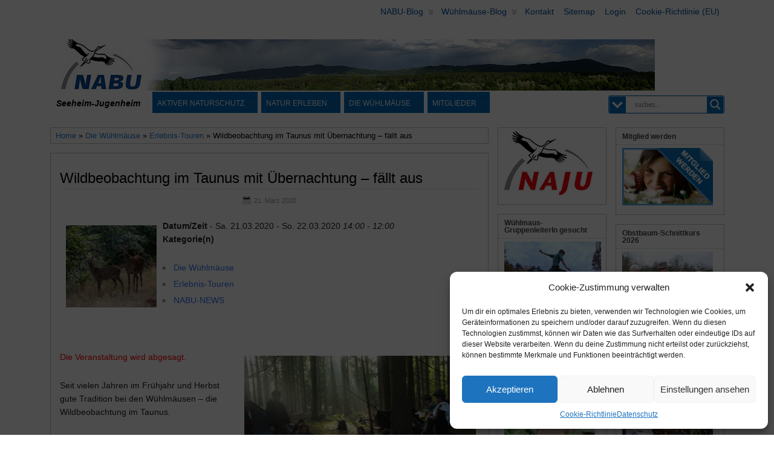

--- FILE ---
content_type: text/html; charset=UTF-8
request_url: https://nabu-seeheim.de/events/wildbeobachtung-im-taunus-mit-uebernachtung-4/
body_size: 44160
content:
<!DOCTYPE html>
<!--[if IE 6]> <html id="ie6" lang="de"> <![endif]-->
<!--[if IE 7]> <html id="ie7" lang="de"> <![endif]-->
<!--[if IE 8]> <html id="ie8" lang="de"> <![endif]-->
<!--[if !(IE 6) | !(IE 7) | !(IE 8)]><!--> <html lang="de"> <!--<![endif]-->

<head >
	<meta charset="UTF-8" />
	<link rel="pingback" href="https://nabu-seeheim.de/xmlrpc.php" />
        <meta name='viewport' content='width=device-width, initial-scale=1, maximum-scale=2' />
<meta name="viewport" content="width=device-width, initial-scale=1.0">
<meta http-equiv="X-UA-Compatible" content="IE=edge,chrome=1">
<meta name="HandheldFriendly" content="true">
<link rel='shortcut icon' href='https://nabu-seeheim.de/wp-content/uploads/2013/04/image002.jpg' />
	<!--[if lt IE 9]>
	<script src="https://nabu-seeheim.de/wp-content/themes/suffusion/scripts/html5.js" type="text/javascript"></script>
	<![endif]-->
<title>Wildbeobachtung im Taunus mit Übernachtung &#8211; fällt aus &#8211; NABU Seeheim-Jugenheim</title>
<meta name='robots' content='max-image-preview:large' />
<link rel='dns-prefetch' href='//challenges.cloudflare.com' />
<link rel="alternate" type="application/rss+xml" title="NABU Seeheim-Jugenheim &raquo; Feed" href="https://nabu-seeheim.de/feed/" />
<link rel="alternate" type="application/rss+xml" title="NABU Seeheim-Jugenheim &raquo; Kommentar-Feed" href="https://nabu-seeheim.de/comments/feed/" />
<link rel="alternate" title="oEmbed (JSON)" type="application/json+oembed" href="https://nabu-seeheim.de/wp-json/oembed/1.0/embed?url=https%3A%2F%2Fnabu-seeheim.de%2Fevents%2Fwildbeobachtung-im-taunus-mit-uebernachtung-4%2F" />
<link rel="alternate" title="oEmbed (XML)" type="text/xml+oembed" href="https://nabu-seeheim.de/wp-json/oembed/1.0/embed?url=https%3A%2F%2Fnabu-seeheim.de%2Fevents%2Fwildbeobachtung-im-taunus-mit-uebernachtung-4%2F&#038;format=xml" />
<style id='wp-img-auto-sizes-contain-inline-css' type='text/css'>
img:is([sizes=auto i],[sizes^="auto," i]){contain-intrinsic-size:3000px 1500px}
/*# sourceURL=wp-img-auto-sizes-contain-inline-css */
</style>
<link rel='stylesheet' id='twoclick-social-media-buttons-css' href='https://nabu-seeheim.de/wp-content/plugins/2-click-socialmedia-buttons/css/socialshareprivacy-min.css?ver=1.6.4' type='text/css' media='all' />
<style id='wp-emoji-styles-inline-css' type='text/css'>

	img.wp-smiley, img.emoji {
		display: inline !important;
		border: none !important;
		box-shadow: none !important;
		height: 1em !important;
		width: 1em !important;
		margin: 0 0.07em !important;
		vertical-align: -0.1em !important;
		background: none !important;
		padding: 0 !important;
	}
/*# sourceURL=wp-emoji-styles-inline-css */
</style>
<style id='wp-block-library-inline-css' type='text/css'>
:root{--wp-block-synced-color:#7a00df;--wp-block-synced-color--rgb:122,0,223;--wp-bound-block-color:var(--wp-block-synced-color);--wp-editor-canvas-background:#ddd;--wp-admin-theme-color:#007cba;--wp-admin-theme-color--rgb:0,124,186;--wp-admin-theme-color-darker-10:#006ba1;--wp-admin-theme-color-darker-10--rgb:0,107,160.5;--wp-admin-theme-color-darker-20:#005a87;--wp-admin-theme-color-darker-20--rgb:0,90,135;--wp-admin-border-width-focus:2px}@media (min-resolution:192dpi){:root{--wp-admin-border-width-focus:1.5px}}.wp-element-button{cursor:pointer}:root .has-very-light-gray-background-color{background-color:#eee}:root .has-very-dark-gray-background-color{background-color:#313131}:root .has-very-light-gray-color{color:#eee}:root .has-very-dark-gray-color{color:#313131}:root .has-vivid-green-cyan-to-vivid-cyan-blue-gradient-background{background:linear-gradient(135deg,#00d084,#0693e3)}:root .has-purple-crush-gradient-background{background:linear-gradient(135deg,#34e2e4,#4721fb 50%,#ab1dfe)}:root .has-hazy-dawn-gradient-background{background:linear-gradient(135deg,#faaca8,#dad0ec)}:root .has-subdued-olive-gradient-background{background:linear-gradient(135deg,#fafae1,#67a671)}:root .has-atomic-cream-gradient-background{background:linear-gradient(135deg,#fdd79a,#004a59)}:root .has-nightshade-gradient-background{background:linear-gradient(135deg,#330968,#31cdcf)}:root .has-midnight-gradient-background{background:linear-gradient(135deg,#020381,#2874fc)}:root{--wp--preset--font-size--normal:16px;--wp--preset--font-size--huge:42px}.has-regular-font-size{font-size:1em}.has-larger-font-size{font-size:2.625em}.has-normal-font-size{font-size:var(--wp--preset--font-size--normal)}.has-huge-font-size{font-size:var(--wp--preset--font-size--huge)}.has-text-align-center{text-align:center}.has-text-align-left{text-align:left}.has-text-align-right{text-align:right}.has-fit-text{white-space:nowrap!important}#end-resizable-editor-section{display:none}.aligncenter{clear:both}.items-justified-left{justify-content:flex-start}.items-justified-center{justify-content:center}.items-justified-right{justify-content:flex-end}.items-justified-space-between{justify-content:space-between}.screen-reader-text{border:0;clip-path:inset(50%);height:1px;margin:-1px;overflow:hidden;padding:0;position:absolute;width:1px;word-wrap:normal!important}.screen-reader-text:focus{background-color:#ddd;clip-path:none;color:#444;display:block;font-size:1em;height:auto;left:5px;line-height:normal;padding:15px 23px 14px;text-decoration:none;top:5px;width:auto;z-index:100000}html :where(.has-border-color){border-style:solid}html :where([style*=border-top-color]){border-top-style:solid}html :where([style*=border-right-color]){border-right-style:solid}html :where([style*=border-bottom-color]){border-bottom-style:solid}html :where([style*=border-left-color]){border-left-style:solid}html :where([style*=border-width]){border-style:solid}html :where([style*=border-top-width]){border-top-style:solid}html :where([style*=border-right-width]){border-right-style:solid}html :where([style*=border-bottom-width]){border-bottom-style:solid}html :where([style*=border-left-width]){border-left-style:solid}html :where(img[class*=wp-image-]){height:auto;max-width:100%}:where(figure){margin:0 0 1em}html :where(.is-position-sticky){--wp-admin--admin-bar--position-offset:var(--wp-admin--admin-bar--height,0px)}@media screen and (max-width:600px){html :where(.is-position-sticky){--wp-admin--admin-bar--position-offset:0px}}

/*# sourceURL=wp-block-library-inline-css */
</style><style id='global-styles-inline-css' type='text/css'>
:root{--wp--preset--aspect-ratio--square: 1;--wp--preset--aspect-ratio--4-3: 4/3;--wp--preset--aspect-ratio--3-4: 3/4;--wp--preset--aspect-ratio--3-2: 3/2;--wp--preset--aspect-ratio--2-3: 2/3;--wp--preset--aspect-ratio--16-9: 16/9;--wp--preset--aspect-ratio--9-16: 9/16;--wp--preset--color--black: #000000;--wp--preset--color--cyan-bluish-gray: #abb8c3;--wp--preset--color--white: #ffffff;--wp--preset--color--pale-pink: #f78da7;--wp--preset--color--vivid-red: #cf2e2e;--wp--preset--color--luminous-vivid-orange: #ff6900;--wp--preset--color--luminous-vivid-amber: #fcb900;--wp--preset--color--light-green-cyan: #7bdcb5;--wp--preset--color--vivid-green-cyan: #00d084;--wp--preset--color--pale-cyan-blue: #8ed1fc;--wp--preset--color--vivid-cyan-blue: #0693e3;--wp--preset--color--vivid-purple: #9b51e0;--wp--preset--gradient--vivid-cyan-blue-to-vivid-purple: linear-gradient(135deg,rgb(6,147,227) 0%,rgb(155,81,224) 100%);--wp--preset--gradient--light-green-cyan-to-vivid-green-cyan: linear-gradient(135deg,rgb(122,220,180) 0%,rgb(0,208,130) 100%);--wp--preset--gradient--luminous-vivid-amber-to-luminous-vivid-orange: linear-gradient(135deg,rgb(252,185,0) 0%,rgb(255,105,0) 100%);--wp--preset--gradient--luminous-vivid-orange-to-vivid-red: linear-gradient(135deg,rgb(255,105,0) 0%,rgb(207,46,46) 100%);--wp--preset--gradient--very-light-gray-to-cyan-bluish-gray: linear-gradient(135deg,rgb(238,238,238) 0%,rgb(169,184,195) 100%);--wp--preset--gradient--cool-to-warm-spectrum: linear-gradient(135deg,rgb(74,234,220) 0%,rgb(151,120,209) 20%,rgb(207,42,186) 40%,rgb(238,44,130) 60%,rgb(251,105,98) 80%,rgb(254,248,76) 100%);--wp--preset--gradient--blush-light-purple: linear-gradient(135deg,rgb(255,206,236) 0%,rgb(152,150,240) 100%);--wp--preset--gradient--blush-bordeaux: linear-gradient(135deg,rgb(254,205,165) 0%,rgb(254,45,45) 50%,rgb(107,0,62) 100%);--wp--preset--gradient--luminous-dusk: linear-gradient(135deg,rgb(255,203,112) 0%,rgb(199,81,192) 50%,rgb(65,88,208) 100%);--wp--preset--gradient--pale-ocean: linear-gradient(135deg,rgb(255,245,203) 0%,rgb(182,227,212) 50%,rgb(51,167,181) 100%);--wp--preset--gradient--electric-grass: linear-gradient(135deg,rgb(202,248,128) 0%,rgb(113,206,126) 100%);--wp--preset--gradient--midnight: linear-gradient(135deg,rgb(2,3,129) 0%,rgb(40,116,252) 100%);--wp--preset--font-size--small: 13px;--wp--preset--font-size--medium: 20px;--wp--preset--font-size--large: 36px;--wp--preset--font-size--x-large: 42px;--wp--preset--spacing--20: 0.44rem;--wp--preset--spacing--30: 0.67rem;--wp--preset--spacing--40: 1rem;--wp--preset--spacing--50: 1.5rem;--wp--preset--spacing--60: 2.25rem;--wp--preset--spacing--70: 3.38rem;--wp--preset--spacing--80: 5.06rem;--wp--preset--shadow--natural: 6px 6px 9px rgba(0, 0, 0, 0.2);--wp--preset--shadow--deep: 12px 12px 50px rgba(0, 0, 0, 0.4);--wp--preset--shadow--sharp: 6px 6px 0px rgba(0, 0, 0, 0.2);--wp--preset--shadow--outlined: 6px 6px 0px -3px rgb(255, 255, 255), 6px 6px rgb(0, 0, 0);--wp--preset--shadow--crisp: 6px 6px 0px rgb(0, 0, 0);}:where(.is-layout-flex){gap: 0.5em;}:where(.is-layout-grid){gap: 0.5em;}body .is-layout-flex{display: flex;}.is-layout-flex{flex-wrap: wrap;align-items: center;}.is-layout-flex > :is(*, div){margin: 0;}body .is-layout-grid{display: grid;}.is-layout-grid > :is(*, div){margin: 0;}:where(.wp-block-columns.is-layout-flex){gap: 2em;}:where(.wp-block-columns.is-layout-grid){gap: 2em;}:where(.wp-block-post-template.is-layout-flex){gap: 1.25em;}:where(.wp-block-post-template.is-layout-grid){gap: 1.25em;}.has-black-color{color: var(--wp--preset--color--black) !important;}.has-cyan-bluish-gray-color{color: var(--wp--preset--color--cyan-bluish-gray) !important;}.has-white-color{color: var(--wp--preset--color--white) !important;}.has-pale-pink-color{color: var(--wp--preset--color--pale-pink) !important;}.has-vivid-red-color{color: var(--wp--preset--color--vivid-red) !important;}.has-luminous-vivid-orange-color{color: var(--wp--preset--color--luminous-vivid-orange) !important;}.has-luminous-vivid-amber-color{color: var(--wp--preset--color--luminous-vivid-amber) !important;}.has-light-green-cyan-color{color: var(--wp--preset--color--light-green-cyan) !important;}.has-vivid-green-cyan-color{color: var(--wp--preset--color--vivid-green-cyan) !important;}.has-pale-cyan-blue-color{color: var(--wp--preset--color--pale-cyan-blue) !important;}.has-vivid-cyan-blue-color{color: var(--wp--preset--color--vivid-cyan-blue) !important;}.has-vivid-purple-color{color: var(--wp--preset--color--vivid-purple) !important;}.has-black-background-color{background-color: var(--wp--preset--color--black) !important;}.has-cyan-bluish-gray-background-color{background-color: var(--wp--preset--color--cyan-bluish-gray) !important;}.has-white-background-color{background-color: var(--wp--preset--color--white) !important;}.has-pale-pink-background-color{background-color: var(--wp--preset--color--pale-pink) !important;}.has-vivid-red-background-color{background-color: var(--wp--preset--color--vivid-red) !important;}.has-luminous-vivid-orange-background-color{background-color: var(--wp--preset--color--luminous-vivid-orange) !important;}.has-luminous-vivid-amber-background-color{background-color: var(--wp--preset--color--luminous-vivid-amber) !important;}.has-light-green-cyan-background-color{background-color: var(--wp--preset--color--light-green-cyan) !important;}.has-vivid-green-cyan-background-color{background-color: var(--wp--preset--color--vivid-green-cyan) !important;}.has-pale-cyan-blue-background-color{background-color: var(--wp--preset--color--pale-cyan-blue) !important;}.has-vivid-cyan-blue-background-color{background-color: var(--wp--preset--color--vivid-cyan-blue) !important;}.has-vivid-purple-background-color{background-color: var(--wp--preset--color--vivid-purple) !important;}.has-black-border-color{border-color: var(--wp--preset--color--black) !important;}.has-cyan-bluish-gray-border-color{border-color: var(--wp--preset--color--cyan-bluish-gray) !important;}.has-white-border-color{border-color: var(--wp--preset--color--white) !important;}.has-pale-pink-border-color{border-color: var(--wp--preset--color--pale-pink) !important;}.has-vivid-red-border-color{border-color: var(--wp--preset--color--vivid-red) !important;}.has-luminous-vivid-orange-border-color{border-color: var(--wp--preset--color--luminous-vivid-orange) !important;}.has-luminous-vivid-amber-border-color{border-color: var(--wp--preset--color--luminous-vivid-amber) !important;}.has-light-green-cyan-border-color{border-color: var(--wp--preset--color--light-green-cyan) !important;}.has-vivid-green-cyan-border-color{border-color: var(--wp--preset--color--vivid-green-cyan) !important;}.has-pale-cyan-blue-border-color{border-color: var(--wp--preset--color--pale-cyan-blue) !important;}.has-vivid-cyan-blue-border-color{border-color: var(--wp--preset--color--vivid-cyan-blue) !important;}.has-vivid-purple-border-color{border-color: var(--wp--preset--color--vivid-purple) !important;}.has-vivid-cyan-blue-to-vivid-purple-gradient-background{background: var(--wp--preset--gradient--vivid-cyan-blue-to-vivid-purple) !important;}.has-light-green-cyan-to-vivid-green-cyan-gradient-background{background: var(--wp--preset--gradient--light-green-cyan-to-vivid-green-cyan) !important;}.has-luminous-vivid-amber-to-luminous-vivid-orange-gradient-background{background: var(--wp--preset--gradient--luminous-vivid-amber-to-luminous-vivid-orange) !important;}.has-luminous-vivid-orange-to-vivid-red-gradient-background{background: var(--wp--preset--gradient--luminous-vivid-orange-to-vivid-red) !important;}.has-very-light-gray-to-cyan-bluish-gray-gradient-background{background: var(--wp--preset--gradient--very-light-gray-to-cyan-bluish-gray) !important;}.has-cool-to-warm-spectrum-gradient-background{background: var(--wp--preset--gradient--cool-to-warm-spectrum) !important;}.has-blush-light-purple-gradient-background{background: var(--wp--preset--gradient--blush-light-purple) !important;}.has-blush-bordeaux-gradient-background{background: var(--wp--preset--gradient--blush-bordeaux) !important;}.has-luminous-dusk-gradient-background{background: var(--wp--preset--gradient--luminous-dusk) !important;}.has-pale-ocean-gradient-background{background: var(--wp--preset--gradient--pale-ocean) !important;}.has-electric-grass-gradient-background{background: var(--wp--preset--gradient--electric-grass) !important;}.has-midnight-gradient-background{background: var(--wp--preset--gradient--midnight) !important;}.has-small-font-size{font-size: var(--wp--preset--font-size--small) !important;}.has-medium-font-size{font-size: var(--wp--preset--font-size--medium) !important;}.has-large-font-size{font-size: var(--wp--preset--font-size--large) !important;}.has-x-large-font-size{font-size: var(--wp--preset--font-size--x-large) !important;}
/*# sourceURL=global-styles-inline-css */
</style>

<style id='classic-theme-styles-inline-css' type='text/css'>
/*! This file is auto-generated */
.wp-block-button__link{color:#fff;background-color:#32373c;border-radius:9999px;box-shadow:none;text-decoration:none;padding:calc(.667em + 2px) calc(1.333em + 2px);font-size:1.125em}.wp-block-file__button{background:#32373c;color:#fff;text-decoration:none}
/*# sourceURL=/wp-includes/css/classic-themes.min.css */
</style>
<link rel='stylesheet' id='pb-accordion-blocks-style-css' href='https://nabu-seeheim.de/wp-content/plugins/accordion-blocks/build/index.css?ver=1.5.0' type='text/css' media='all' />
<link rel='stylesheet' id='cptch_stylesheet-css' href='https://nabu-seeheim.de/wp-content/plugins/captcha/css/front_end_style.css?ver=4.4.5' type='text/css' media='all' />
<link rel='stylesheet' id='dashicons-css' href='https://nabu-seeheim.de/wp-includes/css/dashicons.min.css?ver=66957ed1497cf468c5a67a02d666dab3' type='text/css' media='all' />
<link rel='stylesheet' id='cptch_desktop_style-css' href='https://nabu-seeheim.de/wp-content/plugins/captcha/css/desktop_style.css?ver=4.4.5' type='text/css' media='all' />
<link rel='stylesheet' id='contact-form-7-css' href='https://nabu-seeheim.de/wp-content/plugins/contact-form-7/includes/css/styles.css?ver=6.1.4' type='text/css' media='all' />
<link rel='stylesheet' id='events-manager-css' href='https://nabu-seeheim.de/wp-content/plugins/events-manager/includes/css/events-manager.min.css?ver=7.2.3.1' type='text/css' media='all' />
<style id='events-manager-inline-css' type='text/css'>
body .em { --font-family : inherit; --font-weight : inherit; --font-size : 1em; --line-height : inherit; }
/*# sourceURL=events-manager-inline-css */
</style>
<link rel='stylesheet' id='magic-liquidizer-table-style-css' href='https://nabu-seeheim.de/wp-content/plugins/magic-liquidizer-responsive-table/idcss/ml-responsive-table.css?ver=2.0.3' type='text/css' media='all' />
<style id='responsive-menu-inline-css' type='text/css'>
#rmp_menu_trigger-81843{width: 50px;height: 50px;position: fixed;top: 25px;border-radius: 5px;display: none;text-decoration: none;right: 5%;background: #000000;transition: transform 0.2s, background-color 1s}#rmp_menu_trigger-81843:hover, #rmp_menu_trigger-81843:focus{background: #000;text-decoration: unset}#rmp_menu_trigger-81843.is-active{background: #000000}#rmp_menu_trigger-81843 .rmp-trigger-box{width: 22px;color: #fff}#rmp_menu_trigger-81843 .rmp-trigger-icon-active, #rmp_menu_trigger-81843 .rmp-trigger-text-open{display: none}#rmp_menu_trigger-81843.is-active .rmp-trigger-icon-active, #rmp_menu_trigger-81843.is-active .rmp-trigger-text-open{display: inline}#rmp_menu_trigger-81843.is-active .rmp-trigger-icon-inactive, #rmp_menu_trigger-81843.is-active .rmp-trigger-text{display: none}#rmp_menu_trigger-81843 .rmp-trigger-label{color: #fff;pointer-events: none;line-height: 13px;font-family: inherit;font-size: 13px;display: inline;text-transform: inherit}#rmp_menu_trigger-81843 .rmp-trigger-label.rmp-trigger-label-top{display: block;margin-bottom: 12px}#rmp_menu_trigger-81843 .rmp-trigger-label.rmp-trigger-label-bottom{display: block;margin-top: 12px}#rmp_menu_trigger-81843 .responsive-menu-pro-inner{display: block}#rmp_menu_trigger-81843 .rmp-trigger-icon-inactive .rmp-font-icon{color: #FFFFFF}#rmp_menu_trigger-81843 .responsive-menu-pro-inner, #rmp_menu_trigger-81843 .responsive-menu-pro-inner::before, #rmp_menu_trigger-81843 .responsive-menu-pro-inner::after{width: 22px;height: 3px;background-color: #FFFFFF;border-radius: 4px;position: absolute}#rmp_menu_trigger-81843 .rmp-trigger-icon-active .rmp-font-icon{color: #FFFFFF}#rmp_menu_trigger-81843.is-active .responsive-menu-pro-inner, #rmp_menu_trigger-81843.is-active .responsive-menu-pro-inner::before, #rmp_menu_trigger-81843.is-active .responsive-menu-pro-inner::after{background-color: #FFFFFF}#rmp_menu_trigger-81843:hover .rmp-trigger-icon-inactive .rmp-font-icon{color: #FFFFFF}#rmp_menu_trigger-81843:not(.is-active):hover .responsive-menu-pro-inner, #rmp_menu_trigger-81843:not(.is-active):hover .responsive-menu-pro-inner::before, #rmp_menu_trigger-81843:not(.is-active):hover .responsive-menu-pro-inner::after{background-color: #FFFFFF}#rmp_menu_trigger-81843 .responsive-menu-pro-inner::before{top: 4px}#rmp_menu_trigger-81843 .responsive-menu-pro-inner::after{bottom: 4px}#rmp_menu_trigger-81843.is-active .responsive-menu-pro-inner::after{bottom: 0}@media screen and (max-width: 650px){#nav{display: none !important}#rmp_menu_trigger-81843{display: block}#rmp-container-81843{position: fixed;top: 0;margin: 0;transition: transform 0.2s;overflow: auto;display: block;width: 75%;background-color: #0567b0;background-image: url("");height: 100%;left: 0;padding-top: 0px;padding-left: 0px;padding-bottom: 0px;padding-right: 0px}#rmp-menu-wrap-81843{padding-top: 0px;padding-left: 0px;padding-bottom: 0px;padding-right: 0px;background-color: #0567b0}#rmp-menu-wrap-81843 .rmp-menu, #rmp-menu-wrap-81843 .rmp-submenu{width: 100%;box-sizing: border-box;margin: 0;padding: 0}#rmp-menu-wrap-81843 .rmp-submenu-depth-1 .rmp-menu-item-link{padding-left: 10%}#rmp-menu-wrap-81843 .rmp-submenu-depth-2 .rmp-menu-item-link{padding-left: 15%}#rmp-menu-wrap-81843 .rmp-submenu-depth-3 .rmp-menu-item-link{padding-left: 20%}#rmp-menu-wrap-81843 .rmp-submenu-depth-4 .rmp-menu-item-link{padding-left: 25%}#rmp-menu-wrap-81843 .rmp-submenu.rmp-submenu-open{display: block}#rmp-menu-wrap-81843 .rmp-menu-item{width: 100%;list-style: none;margin: 0}#rmp-menu-wrap-81843 .rmp-menu-item-link{height: 44px;line-height: 44px;font-size: 12px;border-bottom: 2px solid #0063af;font-family: inherit;color: #FFFFFF;text-align: left;background-color: #0567b0;font-weight: normal;letter-spacing: 0px;display: block;box-sizing: border-box;width: 100%;text-decoration: none;position: relative;overflow: hidden;transition: background-color 1s, border-color 1s, 1s;word-wrap: break-word;height: auto;padding: 0 5%;padding-right: 54px}#rmp-menu-wrap-81843 .rmp-menu-item-link:after, #rmp-menu-wrap-81843 .rmp-menu-item-link:before{display: none}#rmp-menu-wrap-81843 .rmp-menu-item-link:hover, #rmp-menu-wrap-81843 .rmp-menu-item-link:focus{color: #FFFFFF;border-color: #0063af;background-color: #014972}#rmp-menu-wrap-81843 .rmp-menu-item-link:focus{outline: none;border-color: unset;box-shadow: unset}#rmp-menu-wrap-81843 .rmp-menu-item-link .rmp-font-icon{height: 44px;line-height: 44px;margin-right: 10px;font-size: 12px}#rmp-menu-wrap-81843 .rmp-menu-current-item .rmp-menu-item-link{color: #FFFFFF;border-color: #212121;background-color: #00a6e8}#rmp-menu-wrap-81843 .rmp-menu-current-item .rmp-menu-item-link:hover, #rmp-menu-wrap-81843 .rmp-menu-current-item .rmp-menu-item-link:focus{color: #FFFFFF;border-color: #3f3f3f;background-color: #43494C}#rmp-menu-wrap-81843 .rmp-menu-subarrow{position: absolute;top: 0;bottom: 0;text-align: center;overflow: hidden;background-size: cover;overflow: hidden;right: 0;border-left-style: solid;border-left-color: #0063af;border-left-width: 1px;height: 44px;width: 44px;color: #FFFFFF;background-color: #0567b0}#rmp-menu-wrap-81843 .rmp-menu-subarrow svg{fill: #FFFFFF}#rmp-menu-wrap-81843 .rmp-menu-subarrow:hover{color: #FFFFFF;border-color: #0063af;background-color: #014972}#rmp-menu-wrap-81843 .rmp-menu-subarrow:hover svg{fill: #FFFFFF}#rmp-menu-wrap-81843 .rmp-menu-subarrow .rmp-font-icon{margin-right: unset}#rmp-menu-wrap-81843 .rmp-menu-subarrow *{vertical-align: middle;line-height: 44px}#rmp-menu-wrap-81843 .rmp-menu-subarrow-active{display: block;background-size: cover;color: #fff;border-color: #212121;background-color: #212121}#rmp-menu-wrap-81843 .rmp-menu-subarrow-active svg{fill: #fff}#rmp-menu-wrap-81843 .rmp-menu-subarrow-active:hover{color: #fff;border-color: #fff;background-color: #3f3f3f}#rmp-menu-wrap-81843 .rmp-menu-subarrow-active:hover svg{fill: #fff}#rmp-menu-wrap-81843 .rmp-submenu{display: none}#rmp-menu-wrap-81843 .rmp-submenu .rmp-menu-item-link{height: 44px;line-height: 44px;letter-spacing: 0px;font-size: 13px;border-bottom: 1px solid #0063af;font-family: inherit;font-weight: normal;color: #FFFFFF;text-align: left;background-color: #0567b0}#rmp-menu-wrap-81843 .rmp-submenu .rmp-menu-item-link:hover, #rmp-menu-wrap-81843 .rmp-submenu .rmp-menu-item-link:focus{color: #FFFFFF;border-color: #0063af;background-color: #014972}#rmp-menu-wrap-81843 .rmp-submenu .rmp-menu-current-item .rmp-menu-item-link{color: #FFFFFF;border-color: #212121;background-color: #00a6e8}#rmp-menu-wrap-81843 .rmp-submenu .rmp-menu-current-item .rmp-menu-item-link:hover, #rmp-menu-wrap-81843 .rmp-submenu .rmp-menu-current-item .rmp-menu-item-link:focus{color: #FFFFFF;border-color: #3f3f3f;background-color: #43494C}#rmp-menu-wrap-81843 .rmp-submenu .rmp-menu-subarrow{right: 0;border-right: unset;border-left-style: solid;border-left-color: #1d4354;border-left-width: 0px;height: 39px;line-height: 39px;width: 40px;color: #fff;background-color: inherit}#rmp-menu-wrap-81843 .rmp-submenu .rmp-menu-subarrow:hover{color: #fff;border-color: #3f3f3f;background-color: inherit}#rmp-menu-wrap-81843 .rmp-submenu .rmp-menu-subarrow-active{color: #fff;border-color: #1d4354;background-color: inherit}#rmp-menu-wrap-81843 .rmp-submenu .rmp-menu-subarrow-active:hover{color: #fff;border-color: #3f3f3f;background-color: inherit}#rmp-menu-wrap-81843 .rmp-menu-item-description{margin: 0;padding: 5px 5%;opacity: 0.8;color: #FFFFFF}#rmp-search-box-81843{display: block;padding-top: 0px;padding-left: 5%;padding-bottom: 0px;padding-right: 5%}#rmp-search-box-81843 .rmp-search-form{margin: 0}#rmp-search-box-81843 .rmp-search-box{background: #fff;border: 1px solid #dadada;color: #333;width: 100%;padding: 0 5%;border-radius: 30px;height: 46px;-webkit-appearance: none}#rmp-search-box-81843 .rmp-search-box::placeholder{color: #C7C7CD}#rmp-search-box-81843 .rmp-search-box:focus{background-color: #fff;outline: 2px solid #dadada;color: #333}#rmp-menu-title-81843{background-color: #43494C;color: #FFFFFF;text-align: left;font-size: 14px;padding-top: 10%;padding-left: 5%;padding-bottom: 0%;padding-right: 5%;font-weight: 400;transition: background-color 1s, border-color 1s, color 1s}#rmp-menu-title-81843:hover{background-color: #43494C;color: #FFFFFF}#rmp-menu-title-81843 > .rmp-menu-title-link{color: #FFFFFF;width: 100%;background-color: unset;text-decoration: none}#rmp-menu-title-81843 > .rmp-menu-title-link:hover{color: #FFFFFF}#rmp-menu-title-81843 .rmp-font-icon{font-size: 14px}#rmp-menu-additional-content-81843{padding-top: 0px;padding-left: 5%;padding-bottom: 0px;padding-right: 5%;color: #fff;text-align: center;font-size: 16px}}.rmp-container{display: none;visibility: visible;padding: 0px 0px 0px 0px;z-index: 99998;transition: all 0.3s}.rmp-container.rmp-fade-top, .rmp-container.rmp-fade-left, .rmp-container.rmp-fade-right, .rmp-container.rmp-fade-bottom{display: none}.rmp-container.rmp-slide-left, .rmp-container.rmp-push-left{transform: translateX(-100%);-ms-transform: translateX(-100%);-webkit-transform: translateX(-100%);-moz-transform: translateX(-100%)}.rmp-container.rmp-slide-left.rmp-menu-open, .rmp-container.rmp-push-left.rmp-menu-open{transform: translateX(0);-ms-transform: translateX(0);-webkit-transform: translateX(0);-moz-transform: translateX(0)}.rmp-container.rmp-slide-right, .rmp-container.rmp-push-right{transform: translateX(100%);-ms-transform: translateX(100%);-webkit-transform: translateX(100%);-moz-transform: translateX(100%)}.rmp-container.rmp-slide-right.rmp-menu-open, .rmp-container.rmp-push-right.rmp-menu-open{transform: translateX(0);-ms-transform: translateX(0);-webkit-transform: translateX(0);-moz-transform: translateX(0)}.rmp-container.rmp-slide-top, .rmp-container.rmp-push-top{transform: translateY(-100%);-ms-transform: translateY(-100%);-webkit-transform: translateY(-100%);-moz-transform: translateY(-100%)}.rmp-container.rmp-slide-top.rmp-menu-open, .rmp-container.rmp-push-top.rmp-menu-open{transform: translateY(0);-ms-transform: translateY(0);-webkit-transform: translateY(0);-moz-transform: translateY(0)}.rmp-container.rmp-slide-bottom, .rmp-container.rmp-push-bottom{transform: translateY(100%);-ms-transform: translateY(100%);-webkit-transform: translateY(100%);-moz-transform: translateY(100%)}.rmp-container.rmp-slide-bottom.rmp-menu-open, .rmp-container.rmp-push-bottom.rmp-menu-open{transform: translateX(0);-ms-transform: translateX(0);-webkit-transform: translateX(0);-moz-transform: translateX(0)}.rmp-container::-webkit-scrollbar{width: 0px}.rmp-container ::-webkit-scrollbar-track{box-shadow: inset 0 0 5px transparent}.rmp-container ::-webkit-scrollbar-thumb{background: transparent}.rmp-container ::-webkit-scrollbar-thumb:hover{background: transparent}.rmp-container .rmp-menu-wrap .rmp-menu{transition: none;border-radius: 0;box-shadow: none;background: none;border: 0;bottom: auto;box-sizing: border-box;clip: auto;color: #666;display: block;float: none;font-family: inherit;font-size: 14px;height: auto;left: auto;line-height: 1.7;list-style-type: none;margin: 0;min-height: auto;max-height: none;opacity: 1;outline: none;overflow: visible;padding: 0;position: relative;pointer-events: auto;right: auto;text-align: left;text-decoration: none;text-indent: 0;text-transform: none;transform: none;top: auto;visibility: inherit;width: auto;word-wrap: break-word;white-space: normal}.rmp-container .rmp-menu-additional-content{display: block;word-break: break-word}.rmp-container .rmp-menu-title{display: flex;flex-direction: column}.rmp-container .rmp-menu-title .rmp-menu-title-image{max-width: 100%;margin-bottom: 15px;display: block;margin: auto;margin-bottom: 15px}button.rmp_menu_trigger{z-index: 999999;overflow: hidden;outline: none;border: 0;display: none;margin: 0;transition: transform 0.5s, background-color 0.5s;padding: 0}button.rmp_menu_trigger .responsive-menu-pro-inner::before, button.rmp_menu_trigger .responsive-menu-pro-inner::after{content: "";display: block}button.rmp_menu_trigger .responsive-menu-pro-inner::before{top: 10px}button.rmp_menu_trigger .responsive-menu-pro-inner::after{bottom: 10px}button.rmp_menu_trigger .rmp-trigger-box{width: 40px;display: inline-block;position: relative;pointer-events: none;vertical-align: super}.admin-bar .rmp-container, .admin-bar .rmp_menu_trigger{margin-top: 32px !important}@media screen and (max-width: 782px){.admin-bar .rmp-container, .admin-bar .rmp_menu_trigger{margin-top: 46px !important}}.rmp-menu-trigger-boring .responsive-menu-pro-inner{transition-property: none}.rmp-menu-trigger-boring .responsive-menu-pro-inner::after, .rmp-menu-trigger-boring .responsive-menu-pro-inner::before{transition-property: none}.rmp-menu-trigger-boring.is-active .responsive-menu-pro-inner{transform: rotate(45deg)}.rmp-menu-trigger-boring.is-active .responsive-menu-pro-inner:before{top: 0;opacity: 0}.rmp-menu-trigger-boring.is-active .responsive-menu-pro-inner:after{bottom: 0;transform: rotate(-90deg)}
/*# sourceURL=responsive-menu-inline-css */
</style>
<link rel='stylesheet' id='fancybox-0-css' href='https://nabu-seeheim.de/wp-content/plugins/nextgen-gallery/static/Lightbox/fancybox/jquery.fancybox-1.3.4.css?ver=4.0.3' type='text/css' media='all' />
<link rel='stylesheet' id='cmplz-general-css' href='https://nabu-seeheim.de/wp-content/plugins/complianz-gdpr/assets/css/cookieblocker.min.css?ver=1766234855' type='text/css' media='all' />
<link rel='stylesheet' id='parent-style-css' href='https://nabu-seeheim.de/wp-content/themes/suffusion/style.css?ver=66957ed1497cf468c5a67a02d666dab3' type='text/css' media='all' />
<link rel='stylesheet' id='suffusion-theme-css' href='https://nabu-seeheim.de/wp-content/themes/suffusion/style.css?ver=4.5.7' type='text/css' media='all' />
<link rel='stylesheet' id='suffusion-theme-skin-1-css' href='https://nabu-seeheim.de/wp-content/themes/suffusion/skins/light-theme-royal-blue/skin.css?ver=4.5.7' type='text/css' media='all' />
<link rel='stylesheet' id='suffusion-child-css' href='https://nabu-seeheim.de/wp-content/themes/suffusion-child/style.css?ver=4.5.7' type='text/css' media='all' />
<!--[if lt IE 8]><link rel='stylesheet' id='suffusion-ie-css' href='https://nabu-seeheim.de/wp-content/themes/suffusion/ie-fix.css?ver=4.5.7' type='text/css' media='all' />
<![endif]-->
<link rel='stylesheet' id='suffusion-generated-css' href='https://nabu-seeheim.de/wp-content/uploads/suffusion/custom-styles.css?ver=4.5.7' type='text/css' media='all' />
<link rel='stylesheet' id='wpdreams-asl-basic-css' href='https://nabu-seeheim.de/wp-content/plugins/ajax-search-lite/css/style.basic.css?ver=4.13.4' type='text/css' media='all' />
<style id='wpdreams-asl-basic-inline-css' type='text/css'>

					div[id*='ajaxsearchlitesettings'].searchsettings .asl_option_inner label {
						font-size: 0px !important;
						color: rgba(0, 0, 0, 0);
					}
					div[id*='ajaxsearchlitesettings'].searchsettings .asl_option_inner label:after {
						font-size: 11px !important;
						position: absolute;
						top: 0;
						left: 0;
						z-index: 1;
					}
					.asl_w_container {
						width: 100%;
						margin: 0px 0px 0px 0px;
						min-width: 200px;
					}
					div[id*='ajaxsearchlite'].asl_m {
						width: 100%;
					}
					div[id*='ajaxsearchliteres'].wpdreams_asl_results div.resdrg span.highlighted {
						font-weight: bold;
						color: rgb(217, 49, 43);
						background-color: rgb(224, 244, 2);
					}
					div[id*='ajaxsearchliteres'].wpdreams_asl_results .results img.asl_image {
						width: 70px;
						height: 70px;
						object-fit: cover;
					}
					div[id*='ajaxsearchlite'].asl_r .results {
						max-height: auto;
					}
					div[id*='ajaxsearchlite'].asl_r {
						position: absolute;
					}
				
						div.asl_r.asl_w.vertical .results .item::after {
							display: block;
							position: absolute;
							bottom: 0;
							content: '';
							height: 1px;
							width: 100%;
							background: #D8D8D8;
						}
						div.asl_r.asl_w.vertical .results .item.asl_last_item::after {
							display: none;
						}
					
/*# sourceURL=wpdreams-asl-basic-inline-css */
</style>
<link rel='stylesheet' id='wpdreams-asl-instance-css' href='https://nabu-seeheim.de/wp-content/plugins/ajax-search-lite/css/style-classic-blue.css?ver=4.13.4' type='text/css' media='all' />
<script type="text/javascript" src="https://nabu-seeheim.de/wp-includes/js/jquery/jquery.min.js?ver=3.7.1" id="jquery-core-js"></script>
<script type="text/javascript" src="https://nabu-seeheim.de/wp-includes/js/jquery/jquery-migrate.min.js?ver=3.4.1" id="jquery-migrate-js"></script>
<script type="text/javascript" src="https://nabu-seeheim.de/wp-includes/js/jquery/ui/core.min.js?ver=1.13.3" id="jquery-ui-core-js"></script>
<script type="text/javascript" src="https://nabu-seeheim.de/wp-includes/js/jquery/ui/mouse.min.js?ver=1.13.3" id="jquery-ui-mouse-js"></script>
<script type="text/javascript" src="https://nabu-seeheim.de/wp-includes/js/jquery/ui/sortable.min.js?ver=1.13.3" id="jquery-ui-sortable-js"></script>
<script type="text/javascript" src="https://nabu-seeheim.de/wp-includes/js/jquery/ui/datepicker.min.js?ver=1.13.3" id="jquery-ui-datepicker-js"></script>
<script type="text/javascript" id="jquery-ui-datepicker-js-after">
/* <![CDATA[ */
jQuery(function(jQuery){jQuery.datepicker.setDefaults({"closeText":"Schlie\u00dfen","currentText":"Heute","monthNames":["Januar","Februar","M\u00e4rz","April","Mai","Juni","Juli","August","September","Oktober","November","Dezember"],"monthNamesShort":["Jan.","Feb.","M\u00e4rz","Apr.","Mai","Juni","Juli","Aug.","Sep.","Okt.","Nov.","Dez."],"nextText":"Weiter","prevText":"Zur\u00fcck","dayNames":["Sonntag","Montag","Dienstag","Mittwoch","Donnerstag","Freitag","Samstag"],"dayNamesShort":["So.","Mo.","Di.","Mi.","Do.","Fr.","Sa."],"dayNamesMin":["S","M","D","M","D","F","S"],"dateFormat":"d. MM yy","firstDay":1,"isRTL":false});});
//# sourceURL=jquery-ui-datepicker-js-after
/* ]]> */
</script>
<script type="text/javascript" src="https://nabu-seeheim.de/wp-includes/js/jquery/ui/resizable.min.js?ver=1.13.3" id="jquery-ui-resizable-js"></script>
<script type="text/javascript" src="https://nabu-seeheim.de/wp-includes/js/jquery/ui/draggable.min.js?ver=1.13.3" id="jquery-ui-draggable-js"></script>
<script type="text/javascript" src="https://nabu-seeheim.de/wp-includes/js/jquery/ui/controlgroup.min.js?ver=1.13.3" id="jquery-ui-controlgroup-js"></script>
<script type="text/javascript" src="https://nabu-seeheim.de/wp-includes/js/jquery/ui/checkboxradio.min.js?ver=1.13.3" id="jquery-ui-checkboxradio-js"></script>
<script type="text/javascript" src="https://nabu-seeheim.de/wp-includes/js/jquery/ui/button.min.js?ver=1.13.3" id="jquery-ui-button-js"></script>
<script type="text/javascript" src="https://nabu-seeheim.de/wp-includes/js/jquery/ui/dialog.min.js?ver=1.13.3" id="jquery-ui-dialog-js"></script>
<script type="text/javascript" id="events-manager-js-extra">
/* <![CDATA[ */
var EM = {"ajaxurl":"https://nabu-seeheim.de/wp-admin/admin-ajax.php","locationajaxurl":"https://nabu-seeheim.de/wp-admin/admin-ajax.php?action=locations_search","firstDay":"1","locale":"de","dateFormat":"yy-mm-dd","ui_css":"https://nabu-seeheim.de/wp-content/plugins/events-manager/includes/css/jquery-ui/build.min.css","show24hours":"1","is_ssl":"1","autocomplete_limit":"10","calendar":{"breakpoints":{"small":560,"medium":908,"large":false},"month_format":"M Y"},"phone":"","datepicker":{"format":"d.m.Y","locale":"de"},"search":{"breakpoints":{"small":650,"medium":850,"full":false}},"url":"https://nabu-seeheim.de/wp-content/plugins/events-manager","assets":{"input.em-uploader":{"js":{"em-uploader":{"url":"https://nabu-seeheim.de/wp-content/plugins/events-manager/includes/js/em-uploader.js?v=7.2.3.1","event":"em_uploader_ready","requires":"filepond"},"filepond-validate-size":"filepond/plugins/filepond-plugin-file-validate-size.js?v=7.2.3.1","filepond-validate-type":"filepond/plugins/filepond-plugin-file-validate-type.js?v=7.2.3.1","filepond-image-validate-size":"filepond/plugins/filepond-plugin-image-validate-size.js?v=7.2.3.1","filepond-exif-orientation":"filepond/plugins/filepond-plugin-image-exif-orientation.js?v=7.2.3.1","filepond-get-file":"filepond/plugins/filepond-plugin-get-file.js?v=7.2.3.1","filepond-plugin-image-overlay":"filepond/plugins/filepond-plugin-image-overlay.js?v=7.2.3.1","filepond-plugin-image-thumbnail":"filepond/plugins/filepond-plugin-image-thumbnail.js?v=7.2.3.1","filepond-plugin-pdf-preview-overlay":"filepond/plugins/filepond-plugin-pdf-preview-overlay.js?v=7.2.3.1","filepond-plugin-file-icon":"filepond/plugins/filepond-plugin-file-icon.js?v=7.2.3.1","filepond":{"url":"filepond/filepond.js?v=7.2.3.1","locale":"de-de"}},"css":{"em-filepond":"filepond/em-filepond.min.css?v=7.2.3.1","filepond-preview":"filepond/plugins/filepond-plugin-image-preview.min.css?v=7.2.3.1","filepond-plugin-image-overlay":"filepond/plugins/filepond-plugin-image-overlay.min.css?v=7.2.3.1","filepond-get-file":"filepond/plugins/filepond-plugin-get-file.min.css?v=7.2.3.1"}},".em-event-editor":{"js":{"event-editor":{"url":"https://nabu-seeheim.de/wp-content/plugins/events-manager/includes/js/events-manager-event-editor.js?v=7.2.3.1","event":"em_event_editor_ready"}},"css":{"event-editor":"https://nabu-seeheim.de/wp-content/plugins/events-manager/includes/css/events-manager-event-editor.min.css?v=7.2.3.1"}},".em-recurrence-sets, .em-timezone":{"js":{"luxon":{"url":"luxon/luxon.js?v=7.2.3.1","event":"em_luxon_ready"}}},".em-booking-form, #em-booking-form, .em-booking-recurring, .em-event-booking-form":{"js":{"em-bookings":{"url":"https://nabu-seeheim.de/wp-content/plugins/events-manager/includes/js/bookingsform.js?v=7.2.3.1","event":"em_booking_form_js_loaded"}}},"#em-opt-archetypes":{"js":{"archetypes":"https://nabu-seeheim.de/wp-content/plugins/events-manager/includes/js/admin-archetype-editor.js?v=7.2.3.1","archetypes_ms":"https://nabu-seeheim.de/wp-content/plugins/events-manager/includes/js/admin-archetypes.js?v=7.2.3.1","qs":"qs/qs.js?v=7.2.3.1"}}},"cached":"","uploads":{"endpoint":"https://nabu-seeheim.de/wp-json/events-manager/v1/uploads","nonce":"c0f194a8d4","delete_confirm":"Bist du sicher, dass du diese Datei l\u00f6schen m\u00f6chtest? Sie wird beim Absenden gel\u00f6scht.","images":{"max_file_size":"","image_max_width":"700","image_max_height":"700","image_min_width":"50","image_min_height":"50"},"files":{"max_file_size":"","types":{"0":"image/gif","1":"image/jpeg","3":"image/png","4":"image/heic","5":"application/pdf","6":"application/msword","7":"application/x-msword","8":"application/vnd.openxmlformats-officedocument.wordprocessingml.document","9":"text/rtf","10":"application/rtf","11":"application/x-rtf","12":"application/vnd.oasis.opendocument.text","13":"text/plain","14":"application/vnd.ms-excel","15":"application/xls","16":"application/vnd.openxmlformats-officedocument.spreadsheetml.sheet","17":"text/csv","18":"application/csv","20":"application/vnd.oasis.opendocument.spreadsheet","21":"application/vnd.ms-powerpoint","22":"application/mspowerpoint","23":"application/vnd.openxmlformats-officedocument.presentationml.presentation","24":"application/vnd.oasis.opendocument.presentation"}}},"api_nonce":"5d49f0a351","txt_search":"Suche","txt_searching":"Suche...","txt_loading":"Wird geladen\u00a0\u2026"};
//# sourceURL=events-manager-js-extra
/* ]]> */
</script>
<script type="text/javascript" src="https://nabu-seeheim.de/wp-content/plugins/events-manager/includes/js/events-manager.js?ver=7.2.3.1" id="events-manager-js"></script>
<script type="text/javascript" src="https://nabu-seeheim.de/wp-content/plugins/events-manager/includes/external/flatpickr/l10n/de.js?ver=7.2.3.1" id="em-flatpickr-localization-js"></script>
<script type="text/javascript" src="https://nabu-seeheim.de/wp-content/plugins/magic-liquidizer-responsive-table/idjs/ml.responsive.table.min.js?ver=2.0.3" id="magic-liquidizer-table-js"></script>
<script type="text/javascript" id="photocrati_ajax-js-extra">
/* <![CDATA[ */
var photocrati_ajax = {"url":"https://nabu-seeheim.de/index.php?photocrati_ajax=1","rest_url":"https://nabu-seeheim.de/wp-json/","wp_home_url":"https://nabu-seeheim.de","wp_site_url":"https://nabu-seeheim.de","wp_root_url":"https://nabu-seeheim.de","wp_plugins_url":"https://nabu-seeheim.de/wp-content/plugins","wp_content_url":"https://nabu-seeheim.de/wp-content","wp_includes_url":"https://nabu-seeheim.de/wp-includes/","ngg_param_slug":"nggallery","rest_nonce":"5d49f0a351"};
//# sourceURL=photocrati_ajax-js-extra
/* ]]> */
</script>
<script type="text/javascript" src="https://nabu-seeheim.de/wp-content/plugins/nextgen-gallery/static/Legacy/ajax.min.js?ver=4.0.3" id="photocrati_ajax-js"></script>
<script type="text/javascript" src="https://nabu-seeheim.de/wp-content/themes/suffusion/scripts/jquery.cycle.all.min.js" id="suffusion-jquery-cycle-js"></script>
<script type="text/javascript" id="suffusion-js-extra">
/* <![CDATA[ */
var Suffusion_JS = {"wrapper_width_type_page_template_1l_sidebar_php":"fixed","wrapper_max_width_page_template_1l_sidebar_php":"1200","wrapper_min_width_page_template_1l_sidebar_php":"600","wrapper_orig_width_page_template_1l_sidebar_php":"75","wrapper_width_type_page_template_1r_sidebar_php":"fixed","wrapper_max_width_page_template_1r_sidebar_php":"1000","wrapper_min_width_page_template_1r_sidebar_php":"600","wrapper_orig_width_page_template_1r_sidebar_php":"80","wrapper_width_type_page_template_1l1r_sidebar_php":"fixed","wrapper_max_width_page_template_1l1r_sidebar_php":"1200","wrapper_min_width_page_template_1l1r_sidebar_php":"600","wrapper_orig_width_page_template_1l1r_sidebar_php":"75","wrapper_width_type_page_template_2l_sidebars_php":"fixed","wrapper_max_width_page_template_2l_sidebars_php":"1200","wrapper_min_width_page_template_2l_sidebars_php":"600","wrapper_orig_width_page_template_2l_sidebars_php":"75","wrapper_width_type_page_template_2r_sidebars_php":"fluid","wrapper_max_width_page_template_2r_sidebars_php":"1000","wrapper_min_width_page_template_2r_sidebars_php":"650","wrapper_orig_width_page_template_2r_sidebars_php":"80","wrapper_width_type":"fixed","wrapper_max_width":"1200","wrapper_min_width":"600","wrapper_orig_width":"75","wrapper_width_type_page_template_no_sidebars_php":"fixed","wrapper_max_width_page_template_no_sidebars_php":"1200","wrapper_min_width_page_template_no_sidebars_php":"600","wrapper_orig_width_page_template_no_sidebars_php":"75","suf_featured_interval":"7000","suf_featured_transition_speed":"1500","suf_featured_fx":"uncover","suf_featured_pause":"Pause","suf_featured_resume":"Resume","suf_featured_sync":"0","suf_featured_pager_style":"numbers","suf_nav_delay":"500","suf_nav_effect":"fade","suf_navt_delay":" ","suf_navt_effect":"fade","suf_jq_masonry_enabled":"disabled","suf_fix_aspect_ratio":"preserve","suf_show_drop_caps":""};
//# sourceURL=suffusion-js-extra
/* ]]> */
</script>
<script type="text/javascript" src="https://nabu-seeheim.de/wp-content/themes/suffusion/scripts/suffusion.js?ver=4.5.7" id="suffusion-js"></script>
<link rel="https://api.w.org/" href="https://nabu-seeheim.de/wp-json/" /><link rel="EditURI" type="application/rsd+xml" title="RSD" href="https://nabu-seeheim.de/xmlrpc.php?rsd" />
<link rel="canonical" href="https://nabu-seeheim.de/events/wildbeobachtung-im-taunus-mit-uebernachtung-4/" />
<link rel='shortlink' href='https://nabu-seeheim.de/?p=65023' />
			<style>.cmplz-hidden {
					display: none !important;
				}</style><link id='MediaRSS' rel='alternate' type='application/rss+xml' title='NextGEN Gallery RSS Feed' href='https://nabu-seeheim.de/wp-content/plugins/nextgen-gallery/src/Legacy/xml/media-rss.php' />
<!-- Start Additional Feeds -->
<!-- End Additional Feeds -->
<style type="text/css">
		.custom-header .blogtitle a,
	.custom-header .description {
		color: #003664;
	}
	</style>
		<!-- Custom CSS styles defined in options -->
		<style type="text/css">
			/* <![CDATA[ */
#nav-top .tinynav:first-of-type {display:none;}
#header-container.custom-header {background-repeat: no-repeat;}			/* ]]> */
		</style>
		<!-- /Custom CSS styles defined in options -->
<!-- location header -->
<link rel="icon" href="https://nabu-seeheim.de/wp-content/uploads/2015/12/cropped-NABU-230x230-32x32.gif" sizes="32x32" />
<link rel="icon" href="https://nabu-seeheim.de/wp-content/uploads/2015/12/cropped-NABU-230x230-192x192.gif" sizes="192x192" />
<link rel="apple-touch-icon" href="https://nabu-seeheim.de/wp-content/uploads/2015/12/cropped-NABU-230x230-180x180.gif" />
<meta name="msapplication-TileImage" content="https://nabu-seeheim.de/wp-content/uploads/2015/12/cropped-NABU-230x230-270x270.gif" />
		<style type="text/css" id="wp-custom-css">
			/* #header-container.custom-header {background-size: contain} */

/* index.css | https://nabu-seeheim.de/wp-content/plugins/accordion-blocks/build/index.css?ver=efa6d05cc181dd691394c671cdceeb28 */

.c-accordion__title {
  background-color: beige;
}

/* In Webseite enthaltenes Stil-Dokument #29 | https://nabu-seeheim.de/fragen-zur-kommunalwahl-2021-alsbach-haehnlein/ */

.c-accordion__item.is-open {
  background-color: wheat;
}
		</style>
		</head>

<body data-cmplz=1 class="wp-singular event-template-default single single-event postid-65023 wp-theme-suffusion wp-child-theme-suffusion-child light-theme-royal-blue suffusion-custom preset-custom-componentspx device-desktop">

<!-- added MTH: use xfbml=1 to convert fb div in single post -->
<!-- facebook activation script: -->

<div id="fb-root"></div>
<!--
<script type="text/plain" data-service="facebook" data-category="marketing">(function(d, s, id) {
  var js, fjs = d.getElementsByTagName(s)[0];
  if (d.getElementById(id)) return;
  js = d.createElement(s); js.id = id;
  js.src = "//connect.facebook.net/de_DE/sdk.js#xfbml=1&version=v2.5&appId=210824212615181";
  fjs.parentNode.insertBefore(js, fjs);
}(document, 'script', 'facebook-jssdk'));</script>

do with NGFB plugin instead -->

    			<nav id='nav-top' class='continuous fix'>
		<div class='col-control right'>
<ul class='sf-menu'>
<li id="menu-item-5307" class="menu-item menu-item-type-taxonomy menu-item-object-category menu-item-has-children menu-item-5307 dd-tab"><a href="https://nabu-seeheim.de/category/nabu/">NABU-Blog</a>
<ul class="sub-menu">
	<li id="menu-item-5302" class="menu-item menu-item-type-taxonomy menu-item-object-category menu-item-5302"><a href="https://nabu-seeheim.de/category/nabu/schafgruppe/">Schafhaltung</a></li>
	<li id="menu-item-15162" class="menu-item menu-item-type-post_type menu-item-object-page menu-item-has-children menu-item-15162"><a href="https://nabu-seeheim.de/home/ortsverantwortliche-der-nabu-gruppe/">Ortsvertretung</a>
	<ul class="sub-menu">
		<li id="menu-item-15163" class="menu-item menu-item-type-taxonomy menu-item-object-category menu-item-15163"><a href="https://nabu-seeheim.de/category/nabu/alsbach/">Alsbach-Hähnlein</a></li>
		<li id="menu-item-15164" class="menu-item menu-item-type-taxonomy menu-item-object-category menu-item-15164"><a href="https://nabu-seeheim.de/category/nabu/bickenbach/">Bickenbach</a></li>
		<li id="menu-item-15165" class="menu-item menu-item-type-taxonomy menu-item-object-category menu-item-15165"><a href="https://nabu-seeheim.de/category/nabu/jugenheim/">Jugenheim</a></li>
		<li id="menu-item-15166" class="menu-item menu-item-type-taxonomy menu-item-object-category menu-item-15166"><a href="https://nabu-seeheim.de/category/nabu/malchen/">Malchen</a></li>
		<li id="menu-item-15167" class="menu-item menu-item-type-taxonomy menu-item-object-category menu-item-15167"><a href="https://nabu-seeheim.de/category/nabu/ober-beerbach/">Ober-Beerbach</a></li>
		<li id="menu-item-15168" class="menu-item menu-item-type-taxonomy menu-item-object-category menu-item-15168"><a href="https://nabu-seeheim.de/category/nabu/seeheim/">Seeheim</a></li>
	</ul>
</li>
	<li id="menu-item-5324" class="menu-item menu-item-type-taxonomy menu-item-object-category menu-item-has-children menu-item-5324"><a href="https://nabu-seeheim.de/category/nabu/nabu-news/">Naturerlebnis</a>
	<ul class="sub-menu">
		<li id="menu-item-5331" class="menu-item menu-item-type-taxonomy menu-item-object-category menu-item-has-children menu-item-5331"><a href="https://nabu-seeheim.de/category/nabu/nabu-news/voegel/">Vögel</a>
		<ul class="sub-menu">
			<li id="menu-item-39430" class="menu-item menu-item-type-taxonomy menu-item-object-category menu-item-39430"><a href="https://nabu-seeheim.de/category/nabu/nabu-news/voegel/eulen/">Eulen</a></li>
		</ul>
</li>
		<li id="menu-item-5330" class="menu-item menu-item-type-taxonomy menu-item-object-category menu-item-has-children menu-item-5330"><a href="https://nabu-seeheim.de/category/nabu/nabu-news/saeugetiere/">Säugetiere</a>
		<ul class="sub-menu">
			<li id="menu-item-5326" class="menu-item menu-item-type-taxonomy menu-item-object-category menu-item-5326"><a href="https://nabu-seeheim.de/category/nabu/nabu-news/saeugetiere/bat/">Fledermäuse</a></li>
		</ul>
</li>
		<li id="menu-item-5325" class="menu-item menu-item-type-taxonomy menu-item-object-category menu-item-5325"><a href="https://nabu-seeheim.de/category/nabu/nabu-news/artmeldung-artmeldung/">Amphibien und Reptilien</a></li>
		<li id="menu-item-5327" class="menu-item menu-item-type-taxonomy menu-item-object-category menu-item-has-children menu-item-5327"><a href="https://nabu-seeheim.de/category/nabu/nabu-news/insekten/">Insekten</a>
		<ul class="sub-menu">
			<li id="menu-item-5328" class="menu-item menu-item-type-taxonomy menu-item-object-category menu-item-5328"><a href="https://nabu-seeheim.de/category/nabu/nabu-news/insekten/schmetterlinge/">Schmetterlinge</a></li>
		</ul>
</li>
		<li id="menu-item-5329" class="menu-item menu-item-type-taxonomy menu-item-object-category menu-item-has-children menu-item-5329"><a href="https://nabu-seeheim.de/category/nabu/nabu-news/pflanzen/">Pflanzen</a>
		<ul class="sub-menu">
			<li id="menu-item-7246" class="menu-item menu-item-type-taxonomy menu-item-object-category menu-item-7246"><a href="https://nabu-seeheim.de/category/nabu/nabu-news/pflanzen/orchids/">Orchideen</a></li>
		</ul>
</li>
	</ul>
</li>
	<li id="menu-item-5310" class="menu-item menu-item-type-taxonomy menu-item-object-category menu-item-has-children menu-item-5310"><a href="https://nabu-seeheim.de/category/nabu/teiche/">Feuchtbiotop</a>
	<ul class="sub-menu">
		<li id="menu-item-5311" class="menu-item menu-item-type-taxonomy menu-item-object-category menu-item-5311"><a href="https://nabu-seeheim.de/category/nabu/teiche/auweiher/">Auweiher</a></li>
		<li id="menu-item-5312" class="menu-item menu-item-type-taxonomy menu-item-object-category menu-item-5312"><a href="https://nabu-seeheim.de/category/nabu/teiche/etzwiesen/">Etzwiesen</a></li>
		<li id="menu-item-15157" class="menu-item menu-item-type-taxonomy menu-item-object-category menu-item-15157"><a href="https://nabu-seeheim.de/category/nabu/teiche/fasanenlache/">Fasanenlache</a></li>
		<li id="menu-item-5313" class="menu-item menu-item-type-taxonomy menu-item-object-category menu-item-5313"><a href="https://nabu-seeheim.de/category/nabu/teiche/kuehlgrundteich/">Kühlgrundteich</a></li>
		<li id="menu-item-5314" class="menu-item menu-item-type-taxonomy menu-item-object-category menu-item-5314"><a href="https://nabu-seeheim.de/category/nabu/teiche/landbachaue/">Landbachaue</a></li>
		<li id="menu-item-15159" class="menu-item menu-item-type-taxonomy menu-item-object-category menu-item-15159"><a href="https://nabu-seeheim.de/category/nabu/teiche/mittelbachteich/">Mittelbachteich</a></li>
		<li id="menu-item-20492" class="menu-item menu-item-type-taxonomy menu-item-object-category menu-item-20492"><a href="https://nabu-seeheim.de/category/nabu/teiche/pfungstaedter-moor/">Pfungstädter Moor</a></li>
		<li id="menu-item-5315" class="menu-item menu-item-type-taxonomy menu-item-object-category menu-item-5315"><a href="https://nabu-seeheim.de/category/nabu/teiche/regenbogenteich/">Regenbogenteich und Hermelinweiher</a></li>
		<li id="menu-item-5316" class="menu-item menu-item-type-taxonomy menu-item-object-category menu-item-5316"><a href="https://nabu-seeheim.de/category/nabu/teiche/wassersteinbruch/">Wassersteinbruch</a></li>
		<li id="menu-item-5317" class="menu-item menu-item-type-taxonomy menu-item-object-category menu-item-5317"><a href="https://nabu-seeheim.de/category/nabu/teiche/wuehlmausweiher/">Wühlmausweiher</a></li>
	</ul>
</li>
	<li id="menu-item-5318" class="menu-item menu-item-type-taxonomy menu-item-object-category menu-item-has-children menu-item-5318"><a href="https://nabu-seeheim.de/category/nabu/dune/">Trockenbiotop</a>
	<ul class="sub-menu">
		<li id="menu-item-5321" class="menu-item menu-item-type-taxonomy menu-item-object-category menu-item-5321"><a href="https://nabu-seeheim.de/category/nabu/dune/dune-dune/">Düne</a></li>
		<li id="menu-item-5319" class="menu-item menu-item-type-taxonomy menu-item-object-category menu-item-5319"><a href="https://nabu-seeheim.de/category/nabu/dune/bluetenhang-malchen/">Blütenhang Malchen</a></li>
		<li id="menu-item-5320" class="menu-item menu-item-type-taxonomy menu-item-object-category menu-item-5320"><a href="https://nabu-seeheim.de/category/nabu/dune/bluetenhang-seeheim/">Blütenhang Seeheim</a></li>
	</ul>
</li>
	<li id="menu-item-5332" class="menu-item menu-item-type-taxonomy menu-item-object-category menu-item-5332"><a href="https://nabu-seeheim.de/category/nabu/reisebericht/">Reisebericht</a></li>
	<li id="menu-item-5333" class="menu-item menu-item-type-taxonomy menu-item-object-category menu-item-5333"><a href="https://nabu-seeheim.de/category/nabu/standpunkt/">Standpunkt</a></li>
</ul>
</li>
<li id="menu-item-5292" class="menu-item menu-item-type-taxonomy menu-item-object-category menu-item-has-children menu-item-5292 dd-tab"><a href="https://nabu-seeheim.de/category/naju/">Wühlmäuse-Blog</a>
<ul class="sub-menu">
	<li id="menu-item-5295" class="menu-item menu-item-type-taxonomy menu-item-object-category menu-item-5295"><a href="https://nabu-seeheim.de/category/naju/feuersalamander/">Feuersalamander</a></li>
	<li id="menu-item-5303" class="menu-item menu-item-type-taxonomy menu-item-object-category menu-item-5303"><a href="https://nabu-seeheim.de/category/naju/wasserlaeufer/">Wasserläufer</a></li>
	<li id="menu-item-5296" class="menu-item menu-item-type-taxonomy menu-item-object-category menu-item-5296"><a href="https://nabu-seeheim.de/category/naju/fuechse/">Füchse</a></li>
	<li id="menu-item-88186" class="menu-item menu-item-type-post_type menu-item-object-page menu-item-88186"><a href="https://nabu-seeheim.de/naju-seeheim/die-eichhornchen/">Eichhörnchen</a></li>
	<li id="menu-item-5297" class="menu-item menu-item-type-taxonomy menu-item-object-category menu-item-5297"><a href="https://nabu-seeheim.de/category/naju/grashuepfer/">Grashüpfer</a></li>
	<li id="menu-item-5299" class="menu-item menu-item-type-taxonomy menu-item-object-category menu-item-5299"><a href="https://nabu-seeheim.de/category/naju/waldwoelfe/">Waldwölfe</a></li>
	<li id="menu-item-5293" class="menu-item menu-item-type-taxonomy menu-item-object-category menu-item-5293"><a href="https://nabu-seeheim.de/category/naju/bienengruppe/">Bienengruppe</a></li>
	<li id="menu-item-18332" class="menu-item menu-item-type-post_type menu-item-object-page menu-item-18332"><a href="https://nabu-seeheim.de/naju-seeheim/huehnergruppe/">Hühnergruppe</a></li>
	<li id="menu-item-66362" class="menu-item menu-item-type-taxonomy menu-item-object-category menu-item-66362"><a href="https://nabu-seeheim.de/category/naju/kraeutergartengruppe/">Kräutergartengruppe</a></li>
	<li id="menu-item-70256" class="menu-item menu-item-type-post_type menu-item-object-page menu-item-70256"><a href="https://nabu-seeheim.de/naju-seeheim/hortus-gruppe/">HORTUS-Gruppe</a></li>
	<li id="menu-item-5301" class="menu-item menu-item-type-taxonomy menu-item-object-category menu-item-5301"><a href="https://nabu-seeheim.de/category/naju/paddeltour/">Paddeltour</a></li>
	<li id="menu-item-5304" class="menu-item menu-item-type-taxonomy menu-item-object-category menu-item-5304"><a href="https://nabu-seeheim.de/category/naju/wildbeobachtung/">Wildbeobachtung</a></li>
	<li id="menu-item-5305" class="menu-item menu-item-type-taxonomy menu-item-object-category menu-item-5305"><a href="https://nabu-seeheim.de/category/naju/wuehlmaus-arbeitseinsatz/">Wühlmaus-Arbeitseinsatz</a></li>
	<li id="menu-item-5306" class="menu-item menu-item-type-taxonomy menu-item-object-category menu-item-5306"><a href="https://nabu-seeheim.de/category/naju/events/">Wühlmaus-Events</a></li>
	<li id="menu-item-5294" class="menu-item menu-item-type-taxonomy menu-item-object-category menu-item-5294"><a href="https://nabu-seeheim.de/category/naju/edomo/">EDOMO</a></li>
	<li id="menu-item-5300" class="menu-item menu-item-type-taxonomy menu-item-object-category menu-item-5300"><a href="https://nabu-seeheim.de/category/naju/naju-gruleis/">NAJU-Gruleis</a></li>
</ul>
</li>
<li id="menu-item-105524" class="menu-item menu-item-type-post_type menu-item-object-page menu-item-105524 dd-tab"><a href="https://nabu-seeheim.de/home/mitglieder/kontakt/">Kontakt</a></li>
<li id="menu-item-217" class="menu-item menu-item-type-post_type menu-item-object-page menu-item-217 dd-tab"><a href="https://nabu-seeheim.de/sitemap/">Sitemap</a></li>
<li id="menu-item-262" class="menu-item menu-item-type-post_type menu-item-object-page menu-item-262 dd-tab"><a href="https://nabu-seeheim.de/login/">Login</a></li>
<li id="menu-item-92856" class="menu-item menu-item-type-post_type menu-item-object-page menu-item-92856 dd-tab"><a href="https://nabu-seeheim.de/cookie-richtlinie-eu/">Cookie-Richtlinie (EU)</a></li>

</ul>
		</div><!-- /.col-control -->
	</nav><!-- /#nav-top -->
		<div id="wrapper" class="fix">
					<div id="header-container" class="custom-header fix">
					<header id="header" class="fix">
			<h2 class="blogtitle hidden"><a href="https://nabu-seeheim.de">NABU Seeheim-Jugenheim</a></h2>
		<div class="description hidden">Wir machen Naturschutz.</div>
    </header><!-- /header -->
 	<nav id="nav" class="tab fix">
		<div class='col-control left'>
	<!-- left-header-widgets -->
	<div id="left-header-widgets" class='warea fix'>
	<!-- widget start --><div id="text-13" class="widget_text">			<div class="textwidget"><table align="center" HEIGHT=40 ><tbody>
<tr>
<td style="text-align: center;">
<span style="font-family: Arial, Helvetica, sans-serif;"><i><a title="NAJU Seeheim" href="http://www.nabu-seeheim.de/"><FONT COLOR="#000000">Seeheim-Jugenheim</FONT ></a></i></span>
</td></tr>
</tbody></table>


</div>
		</div><!-- widget end -->	</div>
	<!-- /left-header-widgets -->
	<!-- right-header-widgets -->
	<div id="right-header-widgets" class="warea">
	<div class="asl_w_container asl_w_container_1" data-id="1" data-instance="1">
	<div id='ajaxsearchlite1'
		data-id="1"
		data-instance="1"
		class="asl_w asl_m asl_m_1 asl_m_1_1">
		<div class="probox">

	
	<div class='prosettings'  data-opened=0>
				<div class='innericon'>
			<svg version="1.1" xmlns="http://www.w3.org/2000/svg" xmlns:xlink="http://www.w3.org/1999/xlink" x="0px" y="0px" width="22" height="22" viewBox="0 0 512 512" enable-background="new 0 0 512 512" xml:space="preserve">
					<polygon transform = "rotate(90 256 256)" points="142.332,104.886 197.48,50 402.5,256 197.48,462 142.332,407.113 292.727,256 "/>
				</svg>
		</div>
	</div>

	
	
	<div class='proinput'>
		<form role="search" action='#' autocomplete="off"
				aria-label="Search form">
			<input aria-label="Search input"
					type='search' class='orig'
					tabindex="0"
					name='phrase'
					placeholder='suchen...'
					value=''
					autocomplete="off"/>
			<input aria-label="Search autocomplete input"
					type='text'
					class='autocomplete'
					tabindex="-1"
					name='phrase'
					value=''
					autocomplete="off" disabled/>
			<input type='submit' value="Start search" style='width:0; height: 0; visibility: hidden;'>
		</form>
	</div>

	
	
	<button class='promagnifier' tabindex="0" aria-label="Search magnifier button">
				<span class='innericon' style="display:block;">
			<svg version="1.1" xmlns="http://www.w3.org/2000/svg" xmlns:xlink="http://www.w3.org/1999/xlink" x="0px" y="0px" width="22" height="22" viewBox="0 0 512 512" enable-background="new 0 0 512 512" xml:space="preserve">
					<path d="M460.355,421.59L353.844,315.078c20.041-27.553,31.885-61.437,31.885-98.037
						C385.729,124.934,310.793,50,218.686,50C126.58,50,51.645,124.934,51.645,217.041c0,92.106,74.936,167.041,167.041,167.041
						c34.912,0,67.352-10.773,94.184-29.158L419.945,462L460.355,421.59z M100.631,217.041c0-65.096,52.959-118.056,118.055-118.056
						c65.098,0,118.057,52.959,118.057,118.056c0,65.096-52.959,118.056-118.057,118.056C153.59,335.097,100.631,282.137,100.631,217.041
						z"/>
				</svg>
		</span>
	</button>

	
	
	<div class='proloading'>

		<div class="asl_loader"><div class="asl_loader-inner asl_simple-circle"></div></div>

			</div>

			<div class='proclose'>
			<svg version="1.1" xmlns="http://www.w3.org/2000/svg" xmlns:xlink="http://www.w3.org/1999/xlink" x="0px"
				y="0px"
				width="12" height="12" viewBox="0 0 512 512" enable-background="new 0 0 512 512"
				xml:space="preserve">
				<polygon points="438.393,374.595 319.757,255.977 438.378,137.348 374.595,73.607 255.995,192.225 137.375,73.622 73.607,137.352 192.246,255.983 73.622,374.625 137.352,438.393 256.002,319.734 374.652,438.378 "/>
			</svg>
		</div>
	
	
</div>	</div>
	<div class='asl_data_container' style="display:none !important;">
		<div class="asl_init_data wpdreams_asl_data_ct"
	style="display:none !important;"
	id="asl_init_id_1"
	data-asl-id="1"
	data-asl-instance="1"
	data-settings="{&quot;homeurl&quot;:&quot;https:\/\/nabu-seeheim.de\/&quot;,&quot;resultstype&quot;:&quot;vertical&quot;,&quot;resultsposition&quot;:&quot;hover&quot;,&quot;itemscount&quot;:5,&quot;charcount&quot;:3,&quot;highlight&quot;:true,&quot;highlightWholewords&quot;:false,&quot;singleHighlight&quot;:false,&quot;scrollToResults&quot;:{&quot;enabled&quot;:false,&quot;offset&quot;:0},&quot;resultareaclickable&quot;:1,&quot;autocomplete&quot;:{&quot;enabled&quot;:false,&quot;lang&quot;:&quot;de&quot;,&quot;trigger_charcount&quot;:0},&quot;mobile&quot;:{&quot;menu_selector&quot;:&quot;#menu-toggle&quot;},&quot;trigger&quot;:{&quot;click&quot;:&quot;ajax_search&quot;,&quot;click_location&quot;:&quot;same&quot;,&quot;update_href&quot;:false,&quot;return&quot;:&quot;ajax_search&quot;,&quot;return_location&quot;:&quot;same&quot;,&quot;facet&quot;:true,&quot;type&quot;:true,&quot;redirect_url&quot;:&quot;?s={phrase}&quot;,&quot;delay&quot;:300},&quot;animations&quot;:{&quot;pc&quot;:{&quot;settings&quot;:{&quot;anim&quot;:&quot;fadedrop&quot;,&quot;dur&quot;:300},&quot;results&quot;:{&quot;anim&quot;:&quot;fadedrop&quot;,&quot;dur&quot;:300},&quot;items&quot;:&quot;voidanim&quot;},&quot;mob&quot;:{&quot;settings&quot;:{&quot;anim&quot;:&quot;fadedrop&quot;,&quot;dur&quot;:300},&quot;results&quot;:{&quot;anim&quot;:&quot;fadedrop&quot;,&quot;dur&quot;:300},&quot;items&quot;:&quot;voidanim&quot;}},&quot;autop&quot;:{&quot;state&quot;:true,&quot;phrase&quot;:&quot;&quot;,&quot;count&quot;:&quot;1&quot;},&quot;resPage&quot;:{&quot;useAjax&quot;:false,&quot;selector&quot;:&quot;#main&quot;,&quot;trigger_type&quot;:true,&quot;trigger_facet&quot;:true,&quot;trigger_magnifier&quot;:false,&quot;trigger_return&quot;:false},&quot;resultsSnapTo&quot;:&quot;left&quot;,&quot;results&quot;:{&quot;width&quot;:&quot;auto&quot;,&quot;width_tablet&quot;:&quot;auto&quot;,&quot;width_phone&quot;:&quot;auto&quot;},&quot;settingsimagepos&quot;:&quot;left&quot;,&quot;closeOnDocClick&quot;:true,&quot;overridewpdefault&quot;:false,&quot;override_method&quot;:&quot;get&quot;}"></div>
	<div id="asl_hidden_data">
		<svg style="position:absolute" height="0" width="0">
			<filter id="aslblur">
				<feGaussianBlur in="SourceGraphic" stdDeviation="4"/>
			</filter>
		</svg>
		<svg style="position:absolute" height="0" width="0">
			<filter id="no_aslblur"></filter>
		</svg>
	</div>
	</div>

	<div id='ajaxsearchliteres1'
	class='vertical wpdreams_asl_results asl_w asl_r asl_r_1 asl_r_1_1'>

	
	<div class="results">

		
		<div class="resdrg">
		</div>

		
	</div>

	
					<p class='showmore'>
			<span>Mehr...</span>
		</p>
			
</div>

	<div id='__original__ajaxsearchlitesettings1'
		data-id="1"
		class="searchsettings wpdreams_asl_settings asl_w asl_s asl_s_1">
		<form name='options'
		aria-label="Search settings form"
		autocomplete = 'off'>

	
	
	<input type="hidden" name="filters_changed" style="display:none;" value="0">
	<input type="hidden" name="filters_initial" style="display:none;" value="1">

	<div class="asl_option_inner hiddend">
		<input type='hidden' name='qtranslate_lang' id='qtranslate_lang'
				value='0'/>
	</div>

	
	
	<fieldset class="asl_sett_scroll">
		<legend style="display: none;">Generic selectors</legend>
		<div class="asl_option" tabindex="0">
			<div class="asl_option_inner">
				<input type="checkbox" value="exact"
						aria-label="Nur ganze Wörter"
						name="asl_gen[]" />
				<div class="asl_option_checkbox"></div>
			</div>
			<div class="asl_option_label">
				Nur ganze Wörter			</div>
		</div>
		<div class="asl_option" tabindex="0">
			<div class="asl_option_inner">
				<input type="checkbox" value="title"
						aria-label="Im Titel suchen"
						name="asl_gen[]"  checked="checked"/>
				<div class="asl_option_checkbox"></div>
			</div>
			<div class="asl_option_label">
				Im Titel suchen			</div>
		</div>
		<div class="asl_option" tabindex="0">
			<div class="asl_option_inner">
				<input type="checkbox" value="content"
						aria-label="Im Inhalt suchen"
						name="asl_gen[]"  checked="checked"/>
				<div class="asl_option_checkbox"></div>
			</div>
			<div class="asl_option_label">
				Im Inhalt suchen			</div>
		</div>
		<div class="asl_option_inner hiddend">
			<input type="checkbox" value="excerpt"
					aria-label="Search in excerpt"
					name="asl_gen[]"  checked="checked"/>
			<div class="asl_option_checkbox"></div>
		</div>
	</fieldset>
	<fieldset class="asl_sett_scroll">
		<legend style="display: none;">Post Type Selectors</legend>
					<div class="asl_option" tabindex="0">
				<div class="asl_option_inner">
					<input type="checkbox" value="post"
							aria-label="In Beiträgen suchen"
							name="customset[]" checked="checked"/>
					<div class="asl_option_checkbox"></div>
				</div>
				<div class="asl_option_label">
					In Beiträgen suchen				</div>
			</div>
						<div class="asl_option" tabindex="0">
				<div class="asl_option_inner">
					<input type="checkbox" value="page"
							aria-label="In Seiten suchen"
							name="customset[]" checked="checked"/>
					<div class="asl_option_checkbox"></div>
				</div>
				<div class="asl_option_label">
					In Seiten suchen				</div>
			</div>
						<div class="asl_option" tabindex="0">
				<div class="asl_option_inner">
					<input type="checkbox" value="event"
							aria-label="In Events suchen"
							name="customset[]" />
					<div class="asl_option_checkbox"></div>
				</div>
				<div class="asl_option_label">
					In Events suchen				</div>
			</div>
				</fieldset>
	</form>
	</div>
</div>
	</div>
	<!-- /right-header-widgets -->
<ul class='sf-menu'>
<li id="menu-item-2927" class="menu-item menu-item-type-post_type menu-item-object-page menu-item-has-children menu-item-2927 dd-tab"><a href="https://nabu-seeheim.de/home/aktionen-und-projekte/">AKTIVER NATURSCHUTZ</a>
<ul class="sub-menu">
	<li id="menu-item-2920" class="menu-item menu-item-type-post_type menu-item-object-page menu-item-has-children menu-item-2920"><a href="https://nabu-seeheim.de/home/aktionen-und-projekte/veranstaltungen/">Veranstaltungen</a>
	<ul class="sub-menu">
		<li id="menu-item-1732" class="menu-item menu-item-type-taxonomy menu-item-object-event-categories menu-item-1732"><a href="https://nabu-seeheim.de/events/categories/botanische-exkursionen/">Botanische Exkursionen</a></li>
		<li id="menu-item-1736" class="menu-item menu-item-type-taxonomy menu-item-object-event-categories menu-item-1736"><a href="https://nabu-seeheim.de/events/categories/ornithologische-exkursionen/">Ornithologische Exkursionen</a></li>
		<li id="menu-item-1733" class="menu-item menu-item-type-taxonomy menu-item-object-event-categories menu-item-1733"><a href="https://nabu-seeheim.de/events/categories/fledermaus-exkursion/">Fledermaus-Exkursion</a></li>
		<li id="menu-item-1734" class="menu-item menu-item-type-taxonomy menu-item-object-event-categories menu-item-1734"><a href="https://nabu-seeheim.de/events/categories/insektenkundliche-exkursionen-nabu/">Insektenkundliche Exkursionen</a></li>
		<li id="menu-item-7762" class="menu-item menu-item-type-post_type menu-item-object-page menu-item-7762"><a href="https://nabu-seeheim.de/home/aktionen-und-projekte/veranstaltungen/nabu-arbeitseinsaetze/">Arbeitseinsätze im Naturschutz</a></li>
		<li id="menu-item-7814" class="menu-item menu-item-type-post_type menu-item-object-page menu-item-7814"><a href="https://nabu-seeheim.de/home/aktionen-und-projekte/veranstaltungen/pflanzenflohmarkt/">Pflanzenflohmarkt</a></li>
		<li id="menu-item-2943" class="menu-item menu-item-type-post_type menu-item-object-page menu-item-2943"><a href="https://nabu-seeheim.de/home/aktionen-und-projekte/veranstaltungen/demonstration/">Demonstration</a></li>
		<li id="menu-item-22570" class="menu-item menu-item-type-post_type menu-item-object-page menu-item-22570"><a href="https://nabu-seeheim.de/home/aktionen-und-projekte/veranstaltungen/nabu-veranstaltungsdatenbank/">NABU Veranstaltungsdatenbank</a></li>
	</ul>
</li>
	<li id="menu-item-7668" class="menu-item menu-item-type-post_type menu-item-object-page menu-item-7668"><a href="https://nabu-seeheim.de/home/aktionen-und-projekte/veranstaltungen/ausstellungen/">Messe natur-garten-kunst</a></li>
	<li id="menu-item-7675" class="menu-item menu-item-type-post_type menu-item-object-page menu-item-7675"><a href="https://nabu-seeheim.de/home/aktionen-und-projekte/veranstaltungen/vortraege/">Erfahrungsaustausch Naturbeobachtung</a></li>
	<li id="menu-item-2979" class="menu-item menu-item-type-post_type menu-item-object-page menu-item-has-children menu-item-2979"><a href="https://nabu-seeheim.de/home/aktionen-und-projekte/tier-des-jahres-biotop-des-jahres/">Tier des Jahres – Biotop des Jahres</a>
	<ul class="sub-menu">
		<li id="menu-item-47329" class="menu-item menu-item-type-post_type menu-item-object-page menu-item-47329"><a href="https://nabu-seeheim.de/home/aktionen-und-projekte/tier-des-jahres-biotop-des-jahres/biotop-des-jahres-2018-saeume/">2018 Säume</a></li>
		<li id="menu-item-38692" class="menu-item menu-item-type-post_type menu-item-object-page menu-item-38692"><a href="https://nabu-seeheim.de/home/aktionen-und-projekte/tier-des-jahres-biotop-des-jahres/biotop-des-jahres-2017-die-brache/">2017 Brache</a></li>
		<li id="menu-item-26902" class="menu-item menu-item-type-post_type menu-item-object-page menu-item-26902"><a href="https://nabu-seeheim.de/home/aktionen-und-projekte/tier-des-jahres-biotop-des-jahres/biotop-des-jahres-2016-die-trockenmauer/">2016 Trockenmauer</a></li>
		<li id="menu-item-17931" class="menu-item menu-item-type-post_type menu-item-object-page menu-item-17931"><a href="https://nabu-seeheim.de/home/aktionen-und-projekte/tier-des-jahres-biotop-des-jahres/biotop-des-jahres-2015-alte-baeume/">2015 Alte Bäume</a></li>
		<li id="menu-item-7747" class="menu-item menu-item-type-post_type menu-item-object-page menu-item-7747"><a href="https://nabu-seeheim.de/home/aktionen-und-projekte/tier-des-jahres-biotop-des-jahres/schwalbenprojekt-2013/">2013 Schwalbe</a></li>
		<li id="menu-item-7746" class="menu-item menu-item-type-post_type menu-item-object-page menu-item-7746"><a href="https://nabu-seeheim.de/home/aktionen-und-projekte/tier-des-jahres-biotop-des-jahres/biotop-des-jahres-2012-totholz/">2012 Totholz</a></li>
		<li id="menu-item-7744" class="menu-item menu-item-type-post_type menu-item-object-page menu-item-7744"><a href="https://nabu-seeheim.de/home/aktionen-und-projekte/tier-des-jahres-biotop-des-jahres/biotop-des-jahres-2011-die-blumenwiese/">2011 Blumenwiese</a></li>
		<li id="menu-item-7745" class="menu-item menu-item-type-post_type menu-item-object-page menu-item-has-children menu-item-7745"><a href="https://nabu-seeheim.de/home/aktionen-und-projekte/tier-des-jahres-biotop-des-jahres/2010-biotop-bluetenhang/">2010 Blütenhang</a>
		<ul class="sub-menu">
			<li id="menu-item-7743" class="menu-item menu-item-type-post_type menu-item-object-page menu-item-7743"><a href="https://nabu-seeheim.de/home/aktionen-und-projekte/tier-des-jahres-biotop-des-jahres/2010-biotop-bluetenhang/wettbewerb-wer-hat-den-vielfaeltigsten-naturgarten/">Naturgarten Wettbewerb</a></li>
		</ul>
</li>
	</ul>
</li>
	<li id="menu-item-96233" class="menu-item menu-item-type-custom menu-item-object-custom menu-item-has-children menu-item-96233"><a>Waldgruppe</a>
	<ul class="sub-menu">
		<li id="menu-item-71348" class="menu-item menu-item-type-post_type menu-item-object-page menu-item-71348"><a href="https://nabu-seeheim.de/home/aktionen-und-projekte/waldgruppe/">Ziele</a></li>
		<li id="menu-item-103610" class="menu-item menu-item-type-custom menu-item-object-custom menu-item-103610"><a href="https://nabu-seeheim.de/2025/?cat=260">Archiv Waldgruppe 2025</a></li>
		<li id="menu-item-96232" class="menu-item menu-item-type-custom menu-item-object-custom menu-item-96232"><a href="https://nabu-seeheim.de/2024?cat=260">Archiv Waldgruppe 2024</a></li>
		<li id="menu-item-95957" class="menu-item menu-item-type-custom menu-item-object-custom menu-item-95957"><a href="https://nabu-seeheim.de/2023?cat=260">Archiv Waldgruppe 2023</a></li>
		<li id="menu-item-84712" class="menu-item menu-item-type-custom menu-item-object-custom menu-item-84712"><a href="https://nabu-seeheim.de/2022?cat=260">Archiv Waldgruppe 2022</a></li>
		<li id="menu-item-84711" class="menu-item menu-item-type-custom menu-item-object-custom menu-item-84711"><a href="https://nabu-seeheim.de/2021?cat=260">Archiv Waldgruppe 2021</a></li>
		<li id="menu-item-71357" class="menu-item menu-item-type-custom menu-item-object-custom menu-item-71357"><a href="https://nabu-seeheim.de/2020?cat=260">Archiv Waldgruppe 2020</a></li>
		<li id="menu-item-71356" class="menu-item menu-item-type-custom menu-item-object-custom menu-item-71356"><a href="https://nabu-seeheim.de/2019?cat=260">Archiv Waldgruppe 2019</a></li>
	</ul>
</li>
	<li id="menu-item-40564" class="menu-item menu-item-type-post_type menu-item-object-page menu-item-has-children menu-item-40564"><a href="https://nabu-seeheim.de/home/aktionen-und-projekte/schafgruppe/">Schafhaltung</a>
	<ul class="sub-menu">
		<li id="menu-item-66336" class="menu-item menu-item-type-custom menu-item-object-custom menu-item-66336"><a href="https://nabu-seeheim.de/2019/?cat=10">Archiv Schafgruppe 2019</a></li>
		<li id="menu-item-43065" class="menu-item menu-item-type-custom menu-item-object-custom menu-item-43065"><a href="https://nabu-seeheim.de/2018/?cat=10">Archiv Schafgruppe 2018</a></li>
		<li id="menu-item-47334" class="menu-item menu-item-type-custom menu-item-object-custom menu-item-47334"><a href="https://nabu-seeheim.de/2017/?cat=10">Archiv Schafgruppe 2017</a></li>
		<li id="menu-item-38694" class="menu-item menu-item-type-custom menu-item-object-custom menu-item-38694"><a href="https://nabu-seeheim.de/2016/?cat=10">Archiv Schafgruppe 2016</a></li>
		<li id="menu-item-38695" class="menu-item menu-item-type-custom menu-item-object-custom menu-item-38695"><a href="https://nabu-seeheim.de/2015/?cat=10">Archiv Schafgruppe 2015</a></li>
		<li id="menu-item-38696" class="menu-item menu-item-type-custom menu-item-object-custom menu-item-38696"><a href="https://nabu-seeheim.de/2014/?cat=10">Archiv Schafgruppe 2014</a></li>
		<li id="menu-item-38698" class="menu-item menu-item-type-custom menu-item-object-custom menu-item-38698"><a href="https://nabu-seeheim.de/2013/?cat=10">Archiv Schafgruppe 2013</a></li>
		<li id="menu-item-38697" class="menu-item menu-item-type-custom menu-item-object-custom menu-item-38697"><a href="https://nabu-seeheim.de/2012/?cat=10/">Archiv Schafgruppe 2012</a></li>
		<li id="menu-item-38699" class="menu-item menu-item-type-custom menu-item-object-custom menu-item-38699"><a href="https://nabu-seeheim.de/2011/?cat=10">Archiv Schafgruppe 2011</a></li>
	</ul>
</li>
	<li id="menu-item-7767" class="menu-item menu-item-type-post_type menu-item-object-page menu-item-has-children menu-item-7767"><a href="https://nabu-seeheim.de/home/aktionen-und-projekte/biotopschutz/">Biotopschutz</a>
	<ul class="sub-menu">
		<li id="menu-item-7644" class="menu-item menu-item-type-post_type menu-item-object-page menu-item-has-children menu-item-7644"><a href="https://nabu-seeheim.de/home/aktionen-und-projekte/biotopschutz/betreuung-streuobstwiesen/">Betreuung Streuobstwiesen</a>
		<ul class="sub-menu">
			<li id="menu-item-7777" class="menu-item menu-item-type-post_type menu-item-object-page menu-item-7777"><a href="https://nabu-seeheim.de/home/aktionen-und-projekte/biotopschutz/betreuung-streuobstwiesen/nabu-hochstamm-aktion-zur-forderung-von-streuobstwiesen/">NABU-Hochstamm-Aktion</a></li>
		</ul>
</li>
		<li id="menu-item-7239" class="menu-item menu-item-type-post_type menu-item-object-page menu-item-has-children menu-item-7239"><a href="https://nabu-seeheim.de/home/aktionen-und-projekte/biotopschutz/orchideenschutz/">Binnendünen und Trockenbiotope</a>
		<ul class="sub-menu">
			<li id="menu-item-7245" class="menu-item menu-item-type-post_type menu-item-object-page menu-item-7245"><a href="https://nabu-seeheim.de/home/aktionen-und-projekte/biotopschutz/orchideenschutz/einheimische-orchideen/">Einheimische Orchideen</a></li>
		</ul>
</li>
		<li id="menu-item-85368" class="menu-item menu-item-type-post_type menu-item-object-page menu-item-has-children menu-item-85368"><a href="https://nabu-seeheim.de/home/aktionen-und-projekte/biotopschutz/teiche-und-kleingewaesser/">Teiche und Kleingewässer</a>
		<ul class="sub-menu">
			<li id="menu-item-7568" class="menu-item menu-item-type-post_type menu-item-object-page menu-item-7568"><a href="https://nabu-seeheim.de/home/aktionen-und-projekte/biotopschutz/teiche-und-kleingewaesser/auweiher/">Auweiher</a></li>
			<li id="menu-item-3129" class="menu-item menu-item-type-post_type menu-item-object-page menu-item-3129"><a href="https://nabu-seeheim.de/home/aktionen-und-projekte/biotopschutz/teiche-und-kleingewaesser/auweiher/projekt-weiher-am-beerbach/">Projekt „Weiher am Beerbach“</a></li>
			<li id="menu-item-7574" class="menu-item menu-item-type-post_type menu-item-object-page menu-item-7574"><a href="https://nabu-seeheim.de/home/aktionen-und-projekte/biotopschutz/teiche-und-kleingewaesser/sanierung-des-beerbaches/">Beerbach</a></li>
			<li id="menu-item-3174" class="menu-item menu-item-type-post_type menu-item-object-page menu-item-3174"><a href="https://nabu-seeheim.de/home/aktionen-und-projekte/biotopschutz/teiche-und-kleingewaesser/dornbachteich/">Dornbachteich</a></li>
			<li id="menu-item-3213" class="menu-item menu-item-type-post_type menu-item-object-page menu-item-3213"><a href="https://nabu-seeheim.de/home/aktionen-und-projekte/biotopschutz/teiche-und-kleingewaesser/kuehlgrundteich/">Kühlgrundteich</a></li>
			<li id="menu-item-15154" class="menu-item menu-item-type-taxonomy menu-item-object-category menu-item-15154"><a href="https://nabu-seeheim.de/category/nabu/teiche/landbachaue/">Landbachaue</a></li>
			<li id="menu-item-15155" class="menu-item menu-item-type-taxonomy menu-item-object-category menu-item-15155"><a href="https://nabu-seeheim.de/category/nabu/teiche/mittelbachteich/">Mittelbachteich</a></li>
			<li id="menu-item-3250" class="menu-item menu-item-type-post_type menu-item-object-page menu-item-has-children menu-item-3250"><a href="https://nabu-seeheim.de/home/aktionen-und-projekte/biotopschutz/teiche-und-kleingewaesser/eisvogel-und-krebsteich/">Eisvogel- und Krebsteich</a>
			<ul class="sub-menu">
				<li id="menu-item-3249" class="menu-item menu-item-type-post_type menu-item-object-page menu-item-has-children menu-item-3249"><a href="https://nabu-seeheim.de/home/aktionen-und-projekte/biotopschutz/teiche-und-kleingewaesser/eisvogel-und-krebsteich/projekt-aufwertung-feuchtbiotop-etzwiesen/">Projekt „Aufwertung Feuchtbiotop Etzwiesen“</a>
				<ul class="sub-menu">
					<li id="menu-item-3248" class="menu-item menu-item-type-post_type menu-item-object-page menu-item-3248"><a href="https://nabu-seeheim.de/home/aktionen-und-projekte/biotopschutz/teiche-und-kleingewaesser/eisvogel-und-krebsteich/projekt-aufwertung-feuchtbiotop-etzwiesen/projekthistorie-etzwiesen-teiche/">Projekthistorie Etzwiesen-Teiche</a></li>
				</ul>
</li>
			</ul>
</li>
			<li id="menu-item-3220" class="menu-item menu-item-type-post_type menu-item-object-page menu-item-has-children menu-item-3220"><a href="https://nabu-seeheim.de/home/aktionen-und-projekte/biotopschutz/teiche-und-kleingewaesser/etzwiesen-teiche/">Etzwiesen-Teiche</a>
			<ul class="sub-menu">
				<li id="menu-item-7605" class="menu-item menu-item-type-post_type menu-item-object-page menu-item-7605"><a href="https://nabu-seeheim.de/home/aktionen-und-projekte/biotopschutz/teiche-und-kleingewaesser/etzwiesen-teiche/schmetterlinge-an-den-etzwiesenteichen/">Schmetterlinge an den Etzwiesenteichen</a></li>
			</ul>
</li>
			<li id="menu-item-15156" class="menu-item menu-item-type-taxonomy menu-item-object-category menu-item-15156"><a href="https://nabu-seeheim.de/category/nabu/teiche/fasanenlache/">Fasanenlache</a></li>
			<li id="menu-item-7578" class="menu-item menu-item-type-post_type menu-item-object-page menu-item-7578"><a href="https://nabu-seeheim.de/home/aktionen-und-projekte/biotopschutz/teiche-und-kleingewaesser/froschtuempel-am-beerbach/">Froschtümpel am Beerbach</a></li>
			<li id="menu-item-7565" class="menu-item menu-item-type-post_type menu-item-object-page menu-item-7565"><a href="https://nabu-seeheim.de/home/aktionen-und-projekte/biotopschutz/teiche-und-kleingewaesser/maerchenteiche/">Märchenteiche</a></li>
			<li id="menu-item-20493" class="menu-item menu-item-type-taxonomy menu-item-object-category menu-item-20493"><a href="https://nabu-seeheim.de/category/nabu/teiche/pfungstaedter-moor/">Pfungstädter Moor</a></li>
			<li id="menu-item-3193" class="menu-item menu-item-type-post_type menu-item-object-page menu-item-has-children menu-item-3193"><a href="https://nabu-seeheim.de/home/aktionen-und-projekte/biotopschutz/teiche-und-kleingewaesser/3181-2/">Regenbogenteich</a>
			<ul class="sub-menu">
				<li id="menu-item-2528" class="menu-item menu-item-type-post_type menu-item-object-page menu-item-2528"><a href="https://nabu-seeheim.de/home/aktionen-und-projekte/biotopschutz/teiche-und-kleingewaesser/3181-2/projekt-erweiterung-und-abdichtung-des-regenbogenteichs/">Projekt Regenbogenteich</a></li>
			</ul>
</li>
			<li id="menu-item-3192" class="menu-item menu-item-type-post_type menu-item-object-page menu-item-3192"><a href="https://nabu-seeheim.de/home/aktionen-und-projekte/biotopschutz/teiche-und-kleingewaesser/salamanderteich/">Salamanderteich</a></li>
			<li id="menu-item-3214" class="menu-item menu-item-type-post_type menu-item-object-page menu-item-3214"><a href="https://nabu-seeheim.de/home/aktionen-und-projekte/biotopschutz/teiche-und-kleingewaesser/salamander-teich-an-der-friedensquelle/">Salamander-Teich an der Friedensquelle</a></li>
			<li id="menu-item-3212" class="menu-item menu-item-type-post_type menu-item-object-page menu-item-3212"><a href="https://nabu-seeheim.de/home/aktionen-und-projekte/biotopschutz/teiche-und-kleingewaesser/schilfteich/">Schilfteich</a></li>
			<li id="menu-item-3211" class="menu-item menu-item-type-post_type menu-item-object-page menu-item-3211"><a href="https://nabu-seeheim.de/home/aktionen-und-projekte/biotopschutz/teiche-und-kleingewaesser/teiche-am-huetzelberg/">Teiche am Hützenberg</a></li>
			<li id="menu-item-3072" class="menu-item menu-item-type-post_type menu-item-object-page menu-item-has-children menu-item-3072"><a href="https://nabu-seeheim.de/home/aktionen-und-projekte/biotopschutz/teiche-und-kleingewaesser/wassersteinbruch-ueber-malchen/">Wassersteinbruch über Malchen</a>
			<ul class="sub-menu">
				<li id="menu-item-7776" class="menu-item menu-item-type-post_type menu-item-object-page menu-item-7776"><a href="https://nabu-seeheim.de/home/aktionen-und-projekte/biotopschutz/teiche-und-kleingewaesser/wassersteinbruch-ueber-malchen/projekt-historie-wassersteinbruch/">Projekt-Historie Wassersteinbruch</a></li>
				<li id="menu-item-3071" class="menu-item menu-item-type-post_type menu-item-object-page menu-item-3071"><a href="https://nabu-seeheim.de/home/aktionen-und-projekte/biotopschutz/teiche-und-kleingewaesser/wassersteinbruch-ueber-malchen/historie-des-steinbruches/">Historie des Steinbruches</a></li>
			</ul>
</li>
			<li id="menu-item-3175" class="menu-item menu-item-type-post_type menu-item-object-page menu-item-3175"><a href="https://nabu-seeheim.de/home/aktionen-und-projekte/biotopschutz/teiche-und-kleingewaesser/wuehlmausweiher/">Wühlmausweiher</a></li>
		</ul>
</li>
		<li id="menu-item-3085" class="menu-item menu-item-type-post_type menu-item-object-page menu-item-3085"><a href="https://nabu-seeheim.de/home/aktionen-und-projekte/biotopschutz/teiche-und-kleingewaesser/amphibien-und-insekten-an-unseren-kleingewaessern/">Amphibien und Insekten</a></li>
	</ul>
</li>
	<li id="menu-item-2933" class="menu-item menu-item-type-post_type menu-item-object-page menu-item-has-children menu-item-2933"><a href="https://nabu-seeheim.de/home/aktionen-und-projekte/artenschutz/">Artenschutz</a>
	<ul class="sub-menu">
		<li id="menu-item-3107" class="menu-item menu-item-type-post_type menu-item-object-page menu-item-has-children menu-item-3107"><a href="https://nabu-seeheim.de/home/aktionen-und-projekte/artenschutz/vogelschutz/">Vogelschutz</a>
		<ul class="sub-menu">
			<li id="menu-item-57430" class="menu-item menu-item-type-post_type menu-item-object-page menu-item-57430"><a href="https://nabu-seeheim.de/home/aktionen-und-projekte/artenschutz/vogelschutz/arbeitsgruppe-eulenschutz/">Arbeitsgruppe Eulenschutz</a></li>
			<li id="menu-item-29828" class="menu-item menu-item-type-post_type menu-item-object-page menu-item-29828"><a href="https://nabu-seeheim.de/home/aktionen-und-projekte/artenschutz/vogelschutz/kiebitz-projekt/">Kiebitz-Projekt</a></li>
			<li id="menu-item-3114" class="menu-item menu-item-type-post_type menu-item-object-page menu-item-3114"><a href="https://nabu-seeheim.de/home/aktionen-und-projekte/artenschutz/vogelschutz/nisthilfen/">Nisthilfen</a></li>
		</ul>
</li>
		<li id="menu-item-3108" class="menu-item menu-item-type-post_type menu-item-object-page menu-item-3108"><a href="https://nabu-seeheim.de/home/aktionen-und-projekte/artenschutz/fledermausschutz/">Fledermausschutz</a></li>
		<li id="menu-item-7588" class="menu-item menu-item-type-post_type menu-item-object-page menu-item-7588"><a href="https://nabu-seeheim.de/home/aktionen-und-projekte/artenschutz/schmetterlingszucht/">Schmetterlingszucht</a></li>
		<li id="menu-item-2959" class="menu-item menu-item-type-post_type menu-item-object-page menu-item-2959"><a href="https://nabu-seeheim.de/home/aktionen-und-projekte/artenschutz/wildbienen/">Wildbienen</a></li>
		<li id="menu-item-3090" class="menu-item menu-item-type-post_type menu-item-object-page menu-item-3090"><a href="https://nabu-seeheim.de/home/aktionen-und-projekte/artenschutz/wiedereinbuergerung-deutscher-edelkrebse/">Deutscher Edelkrebs</a></li>
		<li id="menu-item-3094" class="menu-item menu-item-type-post_type menu-item-object-page menu-item-has-children menu-item-3094"><a href="https://nabu-seeheim.de/home/aktionen-und-projekte/artenschutz/wiedereinbuergerung-des-laubfrosches/">Laubfrosch</a>
		<ul class="sub-menu">
			<li id="menu-item-7808" class="menu-item menu-item-type-post_type menu-item-object-page menu-item-7808"><a href="https://nabu-seeheim.de/home/aktionen-und-projekte/artenschutz/wiedereinbuergerung-des-laubfrosches/wuehlmaus-aktion-ich-kauf-mir-einen-frosch/">Ich kauf mir nen Frosch</a></li>
		</ul>
</li>
	</ul>
</li>
	<li id="menu-item-7681" class="menu-item menu-item-type-taxonomy menu-item-object-category menu-item-7681"><a href="https://nabu-seeheim.de/category/nabu/standpunkt/">Standpunkt</a></li>
</ul>
</li>
<li id="menu-item-112" class="menu-item menu-item-type-post_type menu-item-object-page menu-item-has-children menu-item-112 dd-tab"><a href="https://nabu-seeheim.de/home/natur-erleben/">NATUR ERLEBEN</a>
<ul class="sub-menu">
	<li id="menu-item-46549" class="menu-item menu-item-type-custom menu-item-object-custom menu-item-has-children menu-item-46549"><a href="https://nabu-seeheim.de/naju-seeheim/kanu-touren/">Kanu-Touren</a>
	<ul class="sub-menu">
		<li id="menu-item-66337" class="menu-item menu-item-type-custom menu-item-object-custom menu-item-66337"><a href="https://nabu-seeheim.de/?cat=55&#038;year=2019">Kanu-Touren-Archiv 2019</a></li>
		<li id="menu-item-57135" class="menu-item menu-item-type-custom menu-item-object-custom menu-item-57135"><a href="https://nabu-seeheim.de/?cat=55&#038;year=2018">Kanu-Touren-Archiv 2018</a></li>
		<li id="menu-item-44182" class="menu-item menu-item-type-custom menu-item-object-custom menu-item-44182"><a href="https://nabu-seeheim.de/?cat=55&#038;year=2017">Kanu-Touren-Archiv 2017</a></li>
		<li id="menu-item-44181" class="menu-item menu-item-type-custom menu-item-object-custom menu-item-44181"><a href="https://nabu-seeheim.de/?cat=55&#038;year=2016">Kanu-Touren-Archiv 2016</a></li>
		<li id="menu-item-26635" class="menu-item menu-item-type-custom menu-item-object-custom menu-item-26635"><a href="https://nabu-seeheim.de/?cat=55&#038;year=2015">Kanu-Touren-Archiv 2015</a></li>
		<li id="menu-item-17935" class="menu-item menu-item-type-custom menu-item-object-custom menu-item-17935"><a href="https://nabu-seeheim.de/?cat=55&#038;year=2014">Kanu-Touren-Archiv 2014</a></li>
		<li id="menu-item-11235" class="menu-item menu-item-type-post_type menu-item-object-page menu-item-11235"><a href="https://nabu-seeheim.de/naju-seeheim/kanu-touren/kanu-touren-archiv-2012/">Kanu-Touren-Archiv 2012</a></li>
		<li id="menu-item-11236" class="menu-item menu-item-type-post_type menu-item-object-page menu-item-11236"><a href="https://nabu-seeheim.de/naju-seeheim/kanu-touren/kanu-touren-archiv-2011/">Kanu-Touren-Archiv 2011</a></li>
	</ul>
</li>
	<li id="menu-item-46554" class="menu-item menu-item-type-custom menu-item-object-custom menu-item-46554"><a href="https://nabu-seeheim.de/naju-seeheim/wildbeobachtung/">Walderlebnis-Touren</a></li>
	<li id="menu-item-2842" class="menu-item menu-item-type-post_type menu-item-object-page menu-item-has-children menu-item-2842"><a href="https://nabu-seeheim.de/home/natur-erleben/naturschutzgebiete-an-der-nordlichen-bergstrasse/">Naturschutzgebiete</a>
	<ul class="sub-menu">
		<li id="menu-item-3050" class="menu-item menu-item-type-post_type menu-item-object-page menu-item-3050"><a href="https://nabu-seeheim.de/home/natur-erleben/naturschutzgebiete-an-der-nordlichen-bergstrasse/dune-neben-schenkenacker-zwischen-seeheim-und-jugenheim/">FFH-Gebiet Düne &#8222;Neben Schenkenäcker&#8220; Seeheim</a></li>
		<li id="menu-item-3048" class="menu-item menu-item-type-post_type menu-item-object-page menu-item-3048"><a href="https://nabu-seeheim.de/home/natur-erleben/naturschutzgebiete-an-der-nordlichen-bergstrasse/oberste-und-unterste-roder-nordlich-seeheim/">FFH-Gebiet Oberste und Unterste Röder nördlich Seeheim</a></li>
		<li id="menu-item-3047" class="menu-item menu-item-type-post_type menu-item-object-page menu-item-3047"><a href="https://nabu-seeheim.de/home/natur-erleben/naturschutzgebiete-an-der-nordlichen-bergstrasse/kniebrecht-melibocus-und-orbishohe-bei-seeheim-jugenheim-alsbach-und-zwingenberg-mehr-infos-httpm03033-webnode-comkniebrecht-melibocus-und-orbishohe-bei-seeheim-jugenheim-alsbach-und-zwingenbe/">FFH-Gebiet Kniebrecht, Melibocus und Orbishöhe</a></li>
		<li id="menu-item-3042" class="menu-item menu-item-type-post_type menu-item-object-page menu-item-3042"><a href="https://nabu-seeheim.de/home/natur-erleben/naturschutzgebiete-an-der-nordlichen-bergstrasse/nsg-fuchswiesen-bei-stettbach/">NSG “Fuchswiesen bei Stettbach”</a></li>
		<li id="menu-item-3044" class="menu-item menu-item-type-post_type menu-item-object-page menu-item-3044"><a href="https://nabu-seeheim.de/home/natur-erleben/naturschutzgebiete-an-der-nordlichen-bergstrasse/nsg-kalksandkiefernwald-bei-bickenbach-pfungstadt-und-seeheim-jugenheim/">NSG Kalksandkiefernwald</a></li>
		<li id="menu-item-3043" class="menu-item menu-item-type-post_type menu-item-object-page menu-item-3043"><a href="https://nabu-seeheim.de/home/natur-erleben/naturschutzgebiete-an-der-nordlichen-bergstrasse/nsg-pfungstadter-moor/">NSG “Pfungstädter Moor” und Landbachaue</a></li>
		<li id="menu-item-3049" class="menu-item menu-item-type-post_type menu-item-object-page menu-item-3049"><a href="https://nabu-seeheim.de/home/natur-erleben/naturschutzgebiete-an-der-nordlichen-bergstrasse/naturdenkmal-seeheimer-dune/">Naturdenkmal Seeheimer Düne</a></li>
	</ul>
</li>
	<li id="menu-item-3551" class="menu-item menu-item-type-post_type menu-item-object-page menu-item-has-children menu-item-3551"><a href="https://nabu-seeheim.de/home/natur-erleben/wanderziele/">Wanderziele</a>
	<ul class="sub-menu">
		<li id="menu-item-3552" class="menu-item menu-item-type-post_type menu-item-object-page menu-item-3552"><a href="https://nabu-seeheim.de/home/natur-erleben/wanderziele/am-blutenhang/">Am Blütenhang</a></li>
		<li id="menu-item-3556" class="menu-item menu-item-type-post_type menu-item-object-page menu-item-3556"><a href="https://nabu-seeheim.de/home/natur-erleben/wanderziele/landbachaue-bei-bickenbach/">Landbachaue bei Bickenbach</a></li>
		<li id="menu-item-3545" class="menu-item menu-item-type-post_type menu-item-object-page menu-item-3545"><a href="https://nabu-seeheim.de/home/natur-erleben/wanderziele/schweitzerloch/">Schweitzerloch</a></li>
	</ul>
</li>
	<li id="menu-item-2843" class="menu-item menu-item-type-taxonomy menu-item-object-category menu-item-has-children menu-item-2843"><a href="https://nabu-seeheim.de/category/nabu/nabu-news/">Aktuelle Naturbeobachtungen</a>
	<ul class="sub-menu">
		<li id="menu-item-2850" class="menu-item menu-item-type-taxonomy menu-item-object-category menu-item-2850"><a href="https://nabu-seeheim.de/category/nabu/nabu-news/voegel/">Vögel</a></li>
		<li id="menu-item-2844" class="menu-item menu-item-type-taxonomy menu-item-object-category menu-item-2844"><a href="https://nabu-seeheim.de/category/nabu/nabu-news/artmeldung-artmeldung/">Amphibien und Reptilien</a></li>
		<li id="menu-item-2849" class="menu-item menu-item-type-taxonomy menu-item-object-category menu-item-has-children menu-item-2849"><a href="https://nabu-seeheim.de/category/nabu/nabu-news/saeugetiere/">Säugetiere</a>
		<ul class="sub-menu">
			<li id="menu-item-2845" class="menu-item menu-item-type-taxonomy menu-item-object-category menu-item-2845"><a href="https://nabu-seeheim.de/category/nabu/nabu-news/saeugetiere/bat/">Fledermäuse</a></li>
		</ul>
</li>
		<li id="menu-item-2846" class="menu-item menu-item-type-taxonomy menu-item-object-category menu-item-has-children menu-item-2846"><a href="https://nabu-seeheim.de/category/nabu/nabu-news/insekten/">Insekten</a>
		<ul class="sub-menu">
			<li id="menu-item-2847" class="menu-item menu-item-type-taxonomy menu-item-object-category menu-item-2847"><a href="https://nabu-seeheim.de/category/nabu/nabu-news/insekten/schmetterlinge/">Schmetterlinge</a></li>
		</ul>
</li>
		<li id="menu-item-2848" class="menu-item menu-item-type-taxonomy menu-item-object-category menu-item-2848"><a href="https://nabu-seeheim.de/category/nabu/nabu-news/pflanzen/">Pflanzen</a></li>
		<li id="menu-item-82017" class="menu-item menu-item-type-post_type menu-item-object-page menu-item-82017"><a href="https://nabu-seeheim.de/home/natur-erleben/niederschlag/">Niederschlag</a></li>
	</ul>
</li>
</ul>
</li>
<li id="menu-item-109" class="menu-item menu-item-type-post_type menu-item-object-page menu-item-has-children menu-item-109 dd-tab"><a href="https://nabu-seeheim.de/naju-seeheim/">DIE WÜHLMÄUSE</a>
<ul class="sub-menu">
	<li id="menu-item-278" class="menu-item menu-item-type-post_type menu-item-object-page menu-item-has-children menu-item-278"><a href="https://nabu-seeheim.de/naju-seeheim/veranstaltungen/">Veranstaltungen</a>
	<ul class="sub-menu">
		<li id="menu-item-338" class="menu-item menu-item-type-taxonomy menu-item-object-event-categories menu-item-338"><a href="https://nabu-seeheim.de/events/categories/wuehlmaus-arbeitseinsatz/">Wühlmaus-Arbeitseinsatz</a></li>
		<li id="menu-item-1727" class="menu-item menu-item-type-taxonomy menu-item-object-event-categories menu-item-1727"><a href="https://nabu-seeheim.de/events/categories/edomo/">EDOMO</a></li>
		<li id="menu-item-1726" class="menu-item menu-item-type-taxonomy menu-item-object-event-categories menu-item-has-children menu-item-1726"><a href="https://nabu-seeheim.de/events/categories/wuehlmaus-event/">Wühlmaus-Event</a>
		<ul class="sub-menu">
			<li id="menu-item-66338" class="menu-item menu-item-type-custom menu-item-object-custom menu-item-66338"><a href="https://nabu-seeheim.de/2019?cat=76">Archiv Wühlmausfeste 2019</a></li>
			<li id="menu-item-57128" class="menu-item menu-item-type-custom menu-item-object-custom menu-item-57128"><a href="https://nabu-seeheim.de/2018?cat=76">Archiv Wühlmausfeste 2018</a></li>
			<li id="menu-item-44180" class="menu-item menu-item-type-custom menu-item-object-custom menu-item-44180"><a href="https://nabu-seeheim.de/2017?cat=76">Archiv Wühlmausfeste 2017</a></li>
			<li id="menu-item-44179" class="menu-item menu-item-type-custom menu-item-object-custom menu-item-44179"><a href="https://nabu-seeheim.de/2016?cat=76">Archiv Wühlmausfeste 2016</a></li>
			<li id="menu-item-26634" class="menu-item menu-item-type-custom menu-item-object-custom menu-item-26634"><a href="https://nabu-seeheim.de/2015?cat=76">Archiv Wühlmausfeste 2015</a></li>
			<li id="menu-item-17932" class="menu-item menu-item-type-custom menu-item-object-custom menu-item-17932"><a href="https://nabu-seeheim.de/2014?cat=76">Archiv Wühlmausfeste 2014</a></li>
			<li id="menu-item-11229" class="menu-item menu-item-type-post_type menu-item-object-page menu-item-11229"><a href="https://nabu-seeheim.de/naju-seeheim/wuhlmaus-feste/archiv-wuehlmausfeste-2013/">Archiv Wühlmausfeste 2013</a></li>
			<li id="menu-item-11230" class="menu-item menu-item-type-post_type menu-item-object-page menu-item-11230"><a href="https://nabu-seeheim.de/naju-seeheim/wuhlmaus-feste/archiv-wuehlmausfeste-2012/">Archiv Wühlmausfeste 2012</a></li>
			<li id="menu-item-11231" class="menu-item menu-item-type-post_type menu-item-object-page menu-item-11231"><a href="https://nabu-seeheim.de/naju-seeheim/wuhlmaus-feste/archiv-wuehlmausfeste-2011/">Archiv Wühlmausfeste 2011</a></li>
			<li id="menu-item-11232" class="menu-item menu-item-type-post_type menu-item-object-page menu-item-11232"><a href="https://nabu-seeheim.de/naju-seeheim/wuhlmaus-feste/archiv-sonnenwendfeier-2010/">Archiv Wühlmausfeste 2010</a></li>
			<li id="menu-item-11233" class="menu-item menu-item-type-post_type menu-item-object-page menu-item-11233"><a href="https://nabu-seeheim.de/naju-seeheim/wuhlmaus-feste/archiv-sonnenwendfeier-2009/">Archiv – Sonnenwendfeier 2009</a></li>
		</ul>
</li>
	</ul>
</li>
	<li id="menu-item-277" class="menu-item menu-item-type-post_type menu-item-object-page menu-item-has-children menu-item-277"><a href="https://nabu-seeheim.de/naju-seeheim/die-feuersalamander/">Feuersalamander</a>
	<ul class="sub-menu">
		<li id="menu-item-66339" class="menu-item menu-item-type-custom menu-item-object-custom menu-item-66339"><a href="https://nabu-seeheim.de/2019?cat=6">Feuersalamander-Archiv 2019</a></li>
		<li id="menu-item-57129" class="menu-item menu-item-type-custom menu-item-object-custom menu-item-57129"><a href="https://nabu-seeheim.de/2018?cat=6">Feuersalamander-Archiv 2018</a></li>
		<li id="menu-item-47335" class="menu-item menu-item-type-custom menu-item-object-custom menu-item-47335"><a href="https://nabu-seeheim.de/2017?cat=6">Feuersalamander-Archiv 2017</a></li>
		<li id="menu-item-38693" class="menu-item menu-item-type-custom menu-item-object-custom menu-item-38693"><a href="https://nabu-seeheim.de/2016?cat=6">Feuersalamander-Archiv 2016</a></li>
		<li id="menu-item-26636" class="menu-item menu-item-type-custom menu-item-object-custom menu-item-26636"><a href="https://nabu-seeheim.de/2015?cat=6">Feuersalamander-Archiv 2015</a></li>
		<li id="menu-item-17934" class="menu-item menu-item-type-custom menu-item-object-custom menu-item-17934"><a href="https://nabu-seeheim.de/2014?cat=6">Feuersalamander-Archiv 2014</a></li>
		<li id="menu-item-11228" class="menu-item menu-item-type-post_type menu-item-object-page menu-item-11228"><a href="https://nabu-seeheim.de/naju-seeheim/die-feuersalamander/feuersalamander-archiv-2013/">Feuersalamander-Archiv 2013</a></li>
		<li id="menu-item-3529" class="menu-item menu-item-type-post_type menu-item-object-page menu-item-3529"><a href="https://nabu-seeheim.de/naju-seeheim/die-feuersalamander/feuersalamander-archiv-2012/">Feuersalamander-Archiv 2012</a></li>
		<li id="menu-item-3530" class="menu-item menu-item-type-post_type menu-item-object-page menu-item-3530"><a href="https://nabu-seeheim.de/naju-seeheim/die-feuersalamander/feuersalamander-archiv-2011/">Feuersalamander-Archiv 2011</a></li>
		<li id="menu-item-3531" class="menu-item menu-item-type-post_type menu-item-object-page menu-item-3531"><a href="https://nabu-seeheim.de/naju-seeheim/die-feuersalamander/feuersalamander-archiv-2010/">Feuersalamander-Archiv 2010</a></li>
		<li id="menu-item-7590" class="menu-item menu-item-type-post_type menu-item-object-page menu-item-7590"><a href="https://nabu-seeheim.de/home/aktionen-und-projekte/artenschutz/schmetterlingszucht/">Schmetterlingszucht</a></li>
	</ul>
</li>
	<li id="menu-item-485" class="menu-item menu-item-type-post_type menu-item-object-page menu-item-485"><a href="https://nabu-seeheim.de/naju-seeheim/die-fuchse/">Füchse</a></li>
	<li id="menu-item-88187" class="menu-item menu-item-type-post_type menu-item-object-page menu-item-88187"><a href="https://nabu-seeheim.de/naju-seeheim/die-eichhornchen/">Eichhörnchen</a></li>
	<li id="menu-item-3846" class="menu-item menu-item-type-post_type menu-item-object-page menu-item-has-children menu-item-3846"><a href="https://nabu-seeheim.de/naju-seeheim/bienengruppe/">Bienengruppe</a>
	<ul class="sub-menu">
		<li id="menu-item-57132" class="menu-item menu-item-type-custom menu-item-object-custom menu-item-57132"><a href="https://nabu-seeheim.de/2018/?cat=11">Archiv Bienengruppe 2018</a></li>
		<li id="menu-item-47336" class="menu-item menu-item-type-custom menu-item-object-custom menu-item-47336"><a href="https://nabu-seeheim.de/2017/?cat=11">Archiv Bienengruppe 2017</a></li>
		<li id="menu-item-38705" class="menu-item menu-item-type-custom menu-item-object-custom menu-item-38705"><a href="https://nabu-seeheim.de/2016/?cat=11">Archiv Bienengruppe 2016</a></li>
		<li id="menu-item-38704" class="menu-item menu-item-type-custom menu-item-object-custom menu-item-38704"><a href="https://nabu-seeheim.de/2015/?cat=11">Archiv Bienengruppe 2015</a></li>
		<li id="menu-item-38706" class="menu-item menu-item-type-custom menu-item-object-custom menu-item-38706"><a href="https://nabu-seeheim.de/2014/?cat=11">Archiv Bienengruppe 2014</a></li>
		<li id="menu-item-38707" class="menu-item menu-item-type-custom menu-item-object-custom menu-item-38707"><a href="https://nabu-seeheim.de/2013/?cat=11">Archiv Bienengruppe 2013</a></li>
		<li id="menu-item-38708" class="menu-item menu-item-type-custom menu-item-object-custom menu-item-38708"><a href="https://nabu-seeheim.de/2012/?cat=11">Archiv Bienengruppe 2012</a></li>
		<li id="menu-item-38709" class="menu-item menu-item-type-custom menu-item-object-custom menu-item-38709"><a href="https://nabu-seeheim.de/2011/?cat=11">Archiv Bienengruppe 2011</a></li>
	</ul>
</li>
	<li id="menu-item-18333" class="menu-item menu-item-type-post_type menu-item-object-page menu-item-18333"><a href="https://nabu-seeheim.de/naju-seeheim/huehnergruppe/">Hühnergruppe</a></li>
	<li id="menu-item-66360" class="menu-item menu-item-type-post_type menu-item-object-page menu-item-has-children menu-item-66360"><a href="https://nabu-seeheim.de/naju-seeheim/kraeutergartengruppe/">Kräutergartengruppe</a>
	<ul class="sub-menu">
		<li id="menu-item-66335" class="menu-item menu-item-type-custom menu-item-object-custom menu-item-66335"><a href="https://nabu-seeheim.de/2019/?cat=223">Archiv Kräutergarten 2019</a></li>
		<li id="menu-item-66334" class="menu-item menu-item-type-custom menu-item-object-custom menu-item-66334"><a href="https://nabu-seeheim.de/2018/?cat=223">Archiv Kräutergarten 2018</a></li>
		<li id="menu-item-66333" class="menu-item menu-item-type-custom menu-item-object-custom menu-item-66333"><a href="https://nabu-seeheim.de/2017/?cat=223">Archiv Kräutergarten 2017</a></li>
	</ul>
</li>
	<li id="menu-item-70257" class="menu-item menu-item-type-post_type menu-item-object-page menu-item-70257"><a href="https://nabu-seeheim.de/naju-seeheim/hortus-gruppe/">HORTUS-Gruppe</a></li>
	<li id="menu-item-6716" class="menu-item menu-item-type-post_type menu-item-object-page menu-item-has-children menu-item-6716"><a href="https://nabu-seeheim.de/naju-seeheim/naju-verbandsarbeit-wuehlmaus-gruppenleiter/">NAJU Verbandsarbeit &#038; Wühlmaus Gruppenleiter</a>
	<ul class="sub-menu">
		<li id="menu-item-3521" class="menu-item menu-item-type-post_type menu-item-object-page menu-item-3521"><a href="https://nabu-seeheim.de/naju-seeheim/ehrenwuehlmaus/">Ehrenwühlmaus</a></li>
		<li id="menu-item-57131" class="menu-item menu-item-type-custom menu-item-object-custom menu-item-57131"><a>Archiv &#8211; Gruppe Waldwölfe</a></li>
		<li id="menu-item-487" class="menu-item menu-item-type-post_type menu-item-object-page menu-item-487"><a href="https://nabu-seeheim.de/naju-seeheim/die-hermeline/">Archiv &#8211; Gruppe Hermeline</a></li>
		<li id="menu-item-484" class="menu-item menu-item-type-post_type menu-item-object-page menu-item-484"><a href="https://nabu-seeheim.de/naju-seeheim/die-grashupfer/">Archiv &#8211; Gruppe Grashüpfer</a></li>
		<li id="menu-item-486" class="menu-item menu-item-type-post_type menu-item-object-page menu-item-486"><a href="https://nabu-seeheim.de/naju-seeheim/die-wasserlaufer/">Archiv &#8211; Gruppe Wasserläufer</a></li>
	</ul>
</li>
</ul>
</li>
<li id="menu-item-43" class="menu-item menu-item-type-post_type menu-item-object-page menu-item-has-children menu-item-43 dd-tab"><a href="https://nabu-seeheim.de/home/mitglieder/">MITGLIEDER</a>
<ul class="sub-menu">
	<li id="menu-item-46" class="menu-item menu-item-type-custom menu-item-object-custom menu-item-46"><a href="https://www.nabu.de/spenden-und-mitmachen/mitglied-werden/gruppen.html">Mitglied werden</a></li>
	<li id="menu-item-50" class="menu-item menu-item-type-post_type menu-item-object-page menu-item-50"><a href="https://nabu-seeheim.de/home/mitglieder/spenden-helfen/">Spenden &#038; Helfen</a></li>
	<li id="menu-item-48" class="menu-item menu-item-type-post_type menu-item-object-page menu-item-48"><a href="https://nabu-seeheim.de/home/mitglieder/preise-ehrungen/">Preise &#038; Ehrungen</a></li>
	<li id="menu-item-105525" class="menu-item menu-item-type-post_type menu-item-object-page menu-item-105525"><a href="https://nabu-seeheim.de/home/mitglieder/kontakt/">Kontakt</a></li>
	<li id="menu-item-8567" class="menu-item menu-item-type-post_type menu-item-object-page menu-item-has-children menu-item-8567"><a href="https://nabu-seeheim.de/home/mitglieder/vorstand/">Vorstand</a>
	<ul class="sub-menu">
		<li id="menu-item-18343" class="menu-item menu-item-type-post_type menu-item-object-page menu-item-18343"><a href="https://nabu-seeheim.de/home/ortsverantwortliche-der-nabu-gruppe/">Ortsverantwortliche der NABU Gruppe</a></li>
		<li id="menu-item-47327" class="menu-item menu-item-type-post_type menu-item-object-page menu-item-47327"><a href="https://nabu-seeheim.de/home/mitglieder/fluechtlingsarbeit-beim-nabu/">Arbeit mit Geflüchteten beim NABU</a></li>
		<li id="menu-item-53" class="menu-item menu-item-type-post_type menu-item-object-page menu-item-has-children menu-item-53"><a href="https://nabu-seeheim.de/home/mitglieder/vorstand/dokumentenarchiv/">Archiv NABU Seeheim</a>
		<ul class="sub-menu">
			<li id="menu-item-47328" class="menu-item menu-item-type-post_type menu-item-object-page menu-item-47328"><a href="https://nabu-seeheim.de/home/mitglieder/vorstand/dokumentenarchiv/archiv-vorstand-2018/">Archiv – Vorstand 2014 – 2018</a></li>
			<li id="menu-item-18693" class="menu-item menu-item-type-post_type menu-item-object-page menu-item-18693"><a href="https://nabu-seeheim.de/home/mitglieder/vorstand/dokumentenarchiv/archiv-vorstand-2014/">Archiv – Vorstand 2013 &#8211; 2014</a></li>
			<li id="menu-item-49" class="menu-item menu-item-type-post_type menu-item-object-page menu-item-49"><a href="https://nabu-seeheim.de/home/mitglieder/vorstand/dokumentenarchiv/archiv-vorstand-2013/">Archiv – Vorstand 2010 &#8211; 2013</a></li>
			<li id="menu-item-320" class="menu-item menu-item-type-post_type menu-item-object-page menu-item-320"><a href="https://nabu-seeheim.de/home/mitglieder/vorstand/dokumentenarchiv/nabu-newsletter-archiv-2012-2013/">NABU-Newsletter Archiv 2012-2013</a></li>
		</ul>
</li>
		<li id="menu-item-27553" class="menu-item menu-item-type-post_type menu-item-object-page menu-item-27553"><a href="https://nabu-seeheim.de/home/mitglieder/vorstand/mitgliederversammlungen-und-dokumentenarchiv-nabu-nieder-ramstadt/">Archiv NABU Nieder-Ramstadt</a></li>
		<li id="menu-item-129" class="menu-item menu-item-type-post_type menu-item-object-page menu-item-129"><a href="https://nabu-seeheim.de/sitemap/">Sitemap</a></li>
		<li id="menu-item-55" class="menu-item menu-item-type-post_type menu-item-object-page menu-item-55"><a href="https://nabu-seeheim.de/impressum/">Impressum</a></li>
	</ul>
</li>
</ul>
</li>

</ul>
		</div><!-- /col-control -->
	</nav><!-- /nav -->
			</div><!-- //#header-container -->
			<div id="container" class="fix">
				

    <div id="main-col">
		<div id='subnav' class='fix'><div class='breadcrumb'><a href='https://nabu-seeheim.de' title='Home'>Home</a> » <a href='https://nabu-seeheim.de/events/categories/naju/' title='Die Wühlmäuse'>Die Wühlmäuse</a> » <a href='https://nabu-seeheim.de/events/categories/wildbeobachtung/' title='Erlebnis-Touren'>Erlebnis-Touren</a> » Wildbeobachtung im Taunus mit Übernachtung &#8211; fällt aus</div></div>  	<div id="content">
	<article class="post-65023 event type-event status-publish has-post-thumbnail hentry event-categories-naju event-categories-wildbeobachtung event-categories-nabu full-content meta-position-corners post meta-position-line-top fix" id="post-65023">
<header class="post-header fix">
	<h1 class="posttitle">Wildbeobachtung im Taunus mit Übernachtung &#8211; fällt aus</h1>
</header>
		<span class='post-format-icon'>&nbsp;</span><span class='updated' title='2020-03-21T14:00:00+01:00'></span><div class='postdata line'>
	<span class='line-date'><span class='icon'>&nbsp;</span>21. März 2020</span>
</div>
			<div class="entry-container fix">
			<div class="entry fix">
<div class='left-thumbnail'><img width="150" height="136" src="https://nabu-seeheim.de/wp-content/uploads/ngg_featured/Abendlicher-Pirschgang-Hirschkuh-mit-Kalb-5a-Jan-Zeissler-10x11s-150x136.jpg" class="attachment-thumbnail size-thumbnail wp-post-image" alt="" decoding="async" srcset="https://nabu-seeheim.de/wp-content/uploads/ngg_featured/Abendlicher-Pirschgang-Hirschkuh-mit-Kalb-5a-Jan-Zeissler-10x11s-150x136.jpg 150w, https://nabu-seeheim.de/wp-content/uploads/ngg_featured/Abendlicher-Pirschgang-Hirschkuh-mit-Kalb-5a-Jan-Zeissler-10x11s-300x272.jpg 300w, https://nabu-seeheim.de/wp-content/uploads/ngg_featured/Abendlicher-Pirschgang-Hirschkuh-mit-Kalb-5a-Jan-Zeissler-10x11s-221x200.jpg 221w, https://nabu-seeheim.de/wp-content/uploads/ngg_featured/Abendlicher-Pirschgang-Hirschkuh-mit-Kalb-5a-Jan-Zeissler-10x11s.jpg 591w" sizes="(max-width: 150px) 100vw, 150px" /></div><div class="em em-view-container" id="em-view-6" data-view="event">
	<div class="em pixelbones em-item em-item-single em-event em-event-single em-event-2080 " id="em-event-6" data-view-id="6">
			<strong>Datum/Zeit</strong>
	 - Sa. 21.03.2020 - So. 22.03.2020 <i>14:00 - 12:00</i>

<p>
	<strong>Kategorie(n)</strong>
		<ul class="event-categories">
					<li><a href="https://nabu-seeheim.de/events/categories/naju/">Die Wühlmäuse</a></li>
					<li><a href="https://nabu-seeheim.de/events/categories/wildbeobachtung/">Erlebnis-Touren</a></li>
					<li><a href="https://nabu-seeheim.de/events/categories/nabu/">NABU-NEWS</a></li>
			</ul>
	
</p>
<br style="clear:both" />
<p><div style="width: 393px" class="wp-caption alignright"><a href="http://nabu-seeheim.de/wp-content/gallery/21-9-2013-hirschbrunft-im-taunus/wuehlmaus-lager-14-small.jpg?i=216300683"><img fetchpriority="high" decoding="async" src="http://nabu-seeheim.de/wp-content/gallery/21-9-2013-hirschbrunft-im-taunus/wuehlmaus-lager-14-small.jpg?i=216300683" alt="Platzhirsch 5a small" width="383" height="255"></a><p class="wp-caption-text">Foto: Archiv&nbsp;&#8211; Wühlmauslager im Taunus am Morgen.</p></div></p>
<p><span style="color: #ff0000;">Die Veranstaltung wird abgesagt.</span></p>
<p>Seit vielen Jahren im Frühjahr und Herbst gute Tradition bei den Wühlmäusen &#8211; die Wildbeobachtung im Taunus.</p>
<p>Wir fahren mit mehreren Autos in den Taunus, bauen die Kothen auf und gehen in kleinen Gruppen auf Pirsch. Wenn es dunkel wird, schlagen wir das Nachtbiwak im Wald auf, essen, schlafen und bei beginnender Helligkeit, wenn die Vögel anfangen zu singen, gibt es ein kurzes Frühstück und ab geht&#8217;s zur Frühpirsch.</p>
<p><a href="http://nabu-seeheim.de/wp-content/gallery/29-9-2016-hirschbrunft/Hirschbrunft-2-10x13s.jpg"><img decoding="async" class="alignleft" src="http://nabu-seeheim.de/wp-content/gallery/29-9-2016-hirschbrunft/Hirschbrunft-2-10x13s.jpg" width="250" height="188"></a>Später Vormittag: 2. Frühstück und Heimfahrt.</p>
<div>
<p>Die Tour ist geeignet für Menschen ab 10 Jahre, die 2 Stunden ununterbrochen leise sein können. Anmeldung notwendig, weil die Autoplätze reichen müssen.</p>
</div>
<div>
<p>Mit zu bringen sind Schlaf- und Esssachen, sowie ein Fernglas, wenn vorhanden.</p>
</div>
<p><strong>Packplan</strong></p>
<ul>
<li>Schlafsack</li>
<li>Matte</li>
<li>Essen und Trinken für Abendessen und Frühstück</li>
<li>Gedeckte dunkle Kleidung (nicht weiss oder rot)</li>
<li>Rucksack</li>
<li>Fernglas, wenn vorhanden</li>
<li>Fresszeug, Besteck</li>
</ul>
<p>Die Veranstaltung ist kostenfrei.</p>
<hr>
<p>Eine Anmeldung ist notwendig, weil wir die Anzahl der Autoplätze planen müssen.</p>
<p>Telefon: 06151 / 595251<br />
e-Mail:&nbsp;Eckhard.Woite@gmx.de</p>
[bestwebsoft_contact_form]
<p>Abfahrt bei Ecki in Malchen, Frankensteiner Strasse 62 ab 16:00 Uhr</p>
<p>Veranstalter: NABU Seeheim-Jugenheim</p>
<p><iframe loading="lazy" style="border: 1px solid black;" src="https://www.openstreetmap.org/export/embed.html?bbox=8.654603362083437%2C49.790721162490804%2C8.657736182212831%2C49.79269685974218&amp;layer=mapnik&amp;marker=49.791708155416245%2C8.656169772148132" width="625" height="350" frameborder="0" marginwidth="0" marginheight="0" scrolling="no"></iframe><br />
<small><a href="http://www.openstreetmap.org/?mlat=49.79171&amp;mlon=8.65617#map=19/49.79171/8.65617">Größere Karte anzeigen</a></small><br />
<em>Stand 7.11.2019</em></p>

	</div>
</div>
	
			</div><!--/entry -->

    <!-- <a href=“http://www.facebook.com/sharer.php?u=https://nabu-seeheim.de/events/wildbeobachtung-im-taunus-mit-uebernachtung-4/&t=Wildbeobachtung im Taunus mit Übernachtung &#8211; fällt aus“
     rel=“nofollow“ target=“_blank“>in Facebook teilen</a> -->

		</div><!-- .entry-container -->
		
		<!-- <p class=".entry">Bitte teilen Sie diesen Artikel mit anderen:</p> -->
    <!-- <div class="fb-like" data-show-faces="true" data-share="true"></div> -->
    <!-- added MTH: FB share button. Needs FB SDK JS pulled-in in header.php, incl. xfbml=1 -->
    <!-- if url not given here, page url will be used. Needs og: meta tags provided by WP plugin. -->
<!--
    <div class="fb-share-button" data-layout="button"></div>
do with NGFB plugin instead -->

<footer class="post-footer postdata fix">
</footer><!-- .post-footer -->
<section id="comments">
<p>Kommentarfunktion geschlossen</p></section>   <!-- #comments -->	</article><!--/post -->
<nav class='post-nav fix'>
<table>
<tr>
	<td class='previous'><a href="https://nabu-seeheim.de/events/einweihung-feuchtwald-kraeutersammlung-winter-verbrennen/" rel="prev"><span class="icon">&nbsp;</span> Einweihung Feuchtwald &#8211; Kräutersammlung &#8211; Winter verbrennen</a></td>
	<td class='next'><a href="https://nabu-seeheim.de/events/kirschbluetenfest-am-bluetenhang-4/" rel="next"><span class="icon">&nbsp;</span> Kirschblütenfest am Blütenhang &#8211; muss leider ausfallen</a></td>
</tr>
</table>
</nav>
      </div><!-- content -->
    </div><!-- main col -->
<div id='sidebar-wrap' class='sidebar-wrap sidebar-wrap-right fix'><div id='sidebar-shell-1' class='sidebar-shell sidebar-shell-right'>
<div class="dbx-group right boxed warea" id="sidebar">
<!--widget start --><aside id="custom_html-9" class="widget_text dbx-box suf-widget widget_custom_html"><div class="widget_text dbx-content"><h3 class="dbx-handle plain">Mitglied werden</h3><div class="textwidget custom-html-widget"><a href="https://www.nabu.de/spenden-und-mitmachen/mitglied-werden/gruppen.html?werbername=VW614027" target="_blank"><img alt="" style="width: 150px; height: 95px;" src="/wp-content/uploads/2013/05/Button-Mitglied.jpg" ></a>






</div></div></aside><!--widget end --><!--widget start --><aside id="custom_html-22" class="widget_text dbx-box suf-widget widget_custom_html"><div class="widget_text dbx-content"><h3 class="dbx-handle plain">Obstbaum-Schnittkurs 2026</h3><div class="textwidget custom-html-widget"><a href="https://nabu-seeheim.de/events/nabu-obstbaum-schnittkurs-2026-tag-1/"><img src="http://nabu-seeheim.de/wp-content/uploads/2017/12/Obstbaum-Schnittkurs-Blu%CC%88tenhang-8-small-150x116.jpg">

<ul>
<li>23.1.2026 Startveranstaltung</li></ul>
	</a>
	<red>Anmeldung erforderlich</red>
 </div></div></aside><!--widget end --><!--widget start --><aside id="custom_html-36" class="widget_text dbx-box suf-widget widget_custom_html"><div class="widget_text dbx-content"><h3 class="dbx-handle plain">Arbeitseinsätze</h3><div class="textwidget custom-html-widget"><a href="https://nabu-seeheim.de/home/aktionen-und-projekte/veranstaltungen/nabu-arbeitseinsaetze/"><img src="/wp-content/uploads/2013/05/NABU-Baggerevent-Teamfoto-9-small-main-150x100.jpg" /></a>

<ul><div class="em em-view-container" id="em-view-940668363" data-view="list">
	<div class="em-list em-events-list" id="em-events-list-940668363" data-view-id="940668363">
	
	<li>
	Sa. 24.01.2026 - <a href="https://nabu-seeheim.de/events/pflegeeinsatz-zahntrostwiese-3/">Pflegeeinsatz Zahntrostwiese</a></li>
	
	<li>
	Sa. 31.01.2026 - <a href="https://nabu-seeheim.de/events/goetterbaumbekaempfung-auf-der-nabu-weide-iii/">Götterbaumbekämpfung auf der NABU-Weide III</a></li>
		</div>
</div>
</ul></div></div></aside><!--widget end --><!--widget start --><aside id="text-45" class="dbx-box suf-widget widget_text"><div class="dbx-content"><h3 class="dbx-handle plain">Monatliche Treffen</h3>			<div class="textwidget"><p><a href="https://nabu-seeheim.de/home/aktionen-und-projekte/veranstaltungen/"><img decoding="async" src="https://nabu-seeheim.de/wp-content/uploads/2025/05/NABU-KV-DA-Delegiertenversammlung-17-Ehrung-Michael-Theurich-150x100.jpg" /></a><br />
am 2. Di im Monat ab 19 Uhr in Jugenheim, Lindenstr. 6<br />
Gäste sind willkommen!</p>
</div>
		</div></aside><!--widget end --><!--widget start --><aside id="text-54" class="dbx-box suf-widget widget_text"><div class="dbx-content"><h3 class="dbx-handle plain">Vogel des Jahres 2026</h3>			<div class="textwidget"><p><a href="https://www.nabu.de/tiere-und-pflanzen/aktionen-und-projekte/vogel-des-jahres/2026/index.html"><img loading="lazy" decoding="async" src="https://nabu-seeheim.de/wp-content/uploads/2025/11/170619-nabu-rebhuehner-volker-sass.jpeg" width="150" height="100" /></a></p>
<ul>
<li><a href="https://www.nabu.de/tiere-und-pflanzen/aktionen-und-projekte/vogel-des-jahres/2026/index.html">Das Rebhuhn</a></li>
</ul>
</div>
		</div></aside><!--widget end --><!--widget start --><aside id="custom_html-11" class="widget_text dbx-box suf-widget widget_custom_html"><div class="widget_text dbx-content"><h3 class="dbx-handle plain">Spenden</h3><div class="textwidget custom-html-widget"><a href="/home/mitglieder/spenden-helfen/" target="_blank"><img alt="" style="width: 150px; height: 95px;" src="/wp-content/uploads/2016/09/Button-SPENDEN.jpg"></a></div></div></aside><!--widget end --><!--widget start --><aside id="archives-2" class="dbx-box suf-widget widget_archive"><div class="dbx-content"><h3 class="dbx-handle plain">Archiv</h3>		<label class="screen-reader-text" for="archives-dropdown-2">Archiv</label>
		<select id="archives-dropdown-2" name="archive-dropdown">
			
			<option value="">Monat auswählen</option>
				<option value='https://nabu-seeheim.de/2026/01/'> Januar 2026 &nbsp;(5)</option>
	<option value='https://nabu-seeheim.de/2025/12/'> Dezember 2025 &nbsp;(9)</option>
	<option value='https://nabu-seeheim.de/2025/11/'> November 2025 &nbsp;(17)</option>
	<option value='https://nabu-seeheim.de/2025/10/'> Oktober 2025 &nbsp;(10)</option>
	<option value='https://nabu-seeheim.de/2025/09/'> September 2025 &nbsp;(14)</option>
	<option value='https://nabu-seeheim.de/2025/08/'> August 2025 &nbsp;(17)</option>
	<option value='https://nabu-seeheim.de/2025/07/'> Juli 2025 &nbsp;(16)</option>
	<option value='https://nabu-seeheim.de/2025/06/'> Juni 2025 &nbsp;(17)</option>
	<option value='https://nabu-seeheim.de/2025/05/'> Mai 2025 &nbsp;(34)</option>
	<option value='https://nabu-seeheim.de/2025/04/'> April 2025 &nbsp;(13)</option>
	<option value='https://nabu-seeheim.de/2025/03/'> März 2025 &nbsp;(12)</option>
	<option value='https://nabu-seeheim.de/2025/02/'> Februar 2025 &nbsp;(21)</option>
	<option value='https://nabu-seeheim.de/2025/01/'> Januar 2025 &nbsp;(9)</option>
	<option value='https://nabu-seeheim.de/2024/12/'> Dezember 2024 &nbsp;(11)</option>
	<option value='https://nabu-seeheim.de/2024/11/'> November 2024 &nbsp;(20)</option>
	<option value='https://nabu-seeheim.de/2024/10/'> Oktober 2024 &nbsp;(24)</option>
	<option value='https://nabu-seeheim.de/2024/09/'> September 2024 &nbsp;(26)</option>
	<option value='https://nabu-seeheim.de/2024/08/'> August 2024 &nbsp;(12)</option>
	<option value='https://nabu-seeheim.de/2024/07/'> Juli 2024 &nbsp;(15)</option>
	<option value='https://nabu-seeheim.de/2024/06/'> Juni 2024 &nbsp;(23)</option>
	<option value='https://nabu-seeheim.de/2024/05/'> Mai 2024 &nbsp;(26)</option>
	<option value='https://nabu-seeheim.de/2024/04/'> April 2024 &nbsp;(24)</option>
	<option value='https://nabu-seeheim.de/2024/03/'> März 2024 &nbsp;(31)</option>
	<option value='https://nabu-seeheim.de/2024/02/'> Februar 2024 &nbsp;(23)</option>
	<option value='https://nabu-seeheim.de/2024/01/'> Januar 2024 &nbsp;(17)</option>
	<option value='https://nabu-seeheim.de/2023/12/'> Dezember 2023 &nbsp;(18)</option>
	<option value='https://nabu-seeheim.de/2023/11/'> November 2023 &nbsp;(22)</option>
	<option value='https://nabu-seeheim.de/2023/10/'> Oktober 2023 &nbsp;(29)</option>
	<option value='https://nabu-seeheim.de/2023/09/'> September 2023 &nbsp;(36)</option>
	<option value='https://nabu-seeheim.de/2023/08/'> August 2023 &nbsp;(6)</option>
	<option value='https://nabu-seeheim.de/2023/07/'> Juli 2023 &nbsp;(13)</option>
	<option value='https://nabu-seeheim.de/2023/06/'> Juni 2023 &nbsp;(28)</option>
	<option value='https://nabu-seeheim.de/2023/05/'> Mai 2023 &nbsp;(37)</option>
	<option value='https://nabu-seeheim.de/2023/04/'> April 2023 &nbsp;(17)</option>
	<option value='https://nabu-seeheim.de/2023/03/'> März 2023 &nbsp;(25)</option>
	<option value='https://nabu-seeheim.de/2023/02/'> Februar 2023 &nbsp;(16)</option>
	<option value='https://nabu-seeheim.de/2023/01/'> Januar 2023 &nbsp;(20)</option>
	<option value='https://nabu-seeheim.de/2022/12/'> Dezember 2022 &nbsp;(16)</option>
	<option value='https://nabu-seeheim.de/2022/11/'> November 2022 &nbsp;(22)</option>
	<option value='https://nabu-seeheim.de/2022/10/'> Oktober 2022 &nbsp;(21)</option>
	<option value='https://nabu-seeheim.de/2022/09/'> September 2022 &nbsp;(22)</option>
	<option value='https://nabu-seeheim.de/2022/08/'> August 2022 &nbsp;(10)</option>
	<option value='https://nabu-seeheim.de/2022/07/'> Juli 2022 &nbsp;(14)</option>
	<option value='https://nabu-seeheim.de/2022/06/'> Juni 2022 &nbsp;(20)</option>
	<option value='https://nabu-seeheim.de/2022/05/'> Mai 2022 &nbsp;(25)</option>
	<option value='https://nabu-seeheim.de/2022/04/'> April 2022 &nbsp;(20)</option>
	<option value='https://nabu-seeheim.de/2022/03/'> März 2022 &nbsp;(23)</option>
	<option value='https://nabu-seeheim.de/2022/02/'> Februar 2022 &nbsp;(23)</option>
	<option value='https://nabu-seeheim.de/2022/01/'> Januar 2022 &nbsp;(19)</option>
	<option value='https://nabu-seeheim.de/2021/12/'> Dezember 2021 &nbsp;(21)</option>
	<option value='https://nabu-seeheim.de/2021/11/'> November 2021 &nbsp;(24)</option>
	<option value='https://nabu-seeheim.de/2021/10/'> Oktober 2021 &nbsp;(17)</option>
	<option value='https://nabu-seeheim.de/2021/09/'> September 2021 &nbsp;(26)</option>
	<option value='https://nabu-seeheim.de/2021/08/'> August 2021 &nbsp;(13)</option>
	<option value='https://nabu-seeheim.de/2021/07/'> Juli 2021 &nbsp;(21)</option>
	<option value='https://nabu-seeheim.de/2021/06/'> Juni 2021 &nbsp;(32)</option>
	<option value='https://nabu-seeheim.de/2021/05/'> Mai 2021 &nbsp;(29)</option>
	<option value='https://nabu-seeheim.de/2021/04/'> April 2021 &nbsp;(27)</option>
	<option value='https://nabu-seeheim.de/2021/03/'> März 2021 &nbsp;(30)</option>
	<option value='https://nabu-seeheim.de/2021/02/'> Februar 2021 &nbsp;(21)</option>
	<option value='https://nabu-seeheim.de/2021/01/'> Januar 2021 &nbsp;(26)</option>
	<option value='https://nabu-seeheim.de/2020/12/'> Dezember 2020 &nbsp;(18)</option>
	<option value='https://nabu-seeheim.de/2020/11/'> November 2020 &nbsp;(21)</option>
	<option value='https://nabu-seeheim.de/2020/10/'> Oktober 2020 &nbsp;(16)</option>
	<option value='https://nabu-seeheim.de/2020/09/'> September 2020 &nbsp;(20)</option>
	<option value='https://nabu-seeheim.de/2020/08/'> August 2020 &nbsp;(18)</option>
	<option value='https://nabu-seeheim.de/2020/07/'> Juli 2020 &nbsp;(15)</option>
	<option value='https://nabu-seeheim.de/2020/06/'> Juni 2020 &nbsp;(24)</option>
	<option value='https://nabu-seeheim.de/2020/05/'> Mai 2020 &nbsp;(24)</option>
	<option value='https://nabu-seeheim.de/2020/04/'> April 2020 &nbsp;(31)</option>
	<option value='https://nabu-seeheim.de/2020/03/'> März 2020 &nbsp;(24)</option>
	<option value='https://nabu-seeheim.de/2020/02/'> Februar 2020 &nbsp;(32)</option>
	<option value='https://nabu-seeheim.de/2020/01/'> Januar 2020 &nbsp;(16)</option>
	<option value='https://nabu-seeheim.de/2019/12/'> Dezember 2019 &nbsp;(16)</option>
	<option value='https://nabu-seeheim.de/2019/11/'> November 2019 &nbsp;(31)</option>
	<option value='https://nabu-seeheim.de/2019/10/'> Oktober 2019 &nbsp;(23)</option>
	<option value='https://nabu-seeheim.de/2019/09/'> September 2019 &nbsp;(21)</option>
	<option value='https://nabu-seeheim.de/2019/08/'> August 2019 &nbsp;(33)</option>
	<option value='https://nabu-seeheim.de/2019/07/'> Juli 2019 &nbsp;(17)</option>
	<option value='https://nabu-seeheim.de/2019/06/'> Juni 2019 &nbsp;(35)</option>
	<option value='https://nabu-seeheim.de/2019/05/'> Mai 2019 &nbsp;(29)</option>
	<option value='https://nabu-seeheim.de/2019/04/'> April 2019 &nbsp;(15)</option>
	<option value='https://nabu-seeheim.de/2019/03/'> März 2019 &nbsp;(37)</option>
	<option value='https://nabu-seeheim.de/2019/02/'> Februar 2019 &nbsp;(32)</option>
	<option value='https://nabu-seeheim.de/2019/01/'> Januar 2019 &nbsp;(14)</option>
	<option value='https://nabu-seeheim.de/2018/12/'> Dezember 2018 &nbsp;(14)</option>
	<option value='https://nabu-seeheim.de/2018/11/'> November 2018 &nbsp;(28)</option>
	<option value='https://nabu-seeheim.de/2018/10/'> Oktober 2018 &nbsp;(24)</option>
	<option value='https://nabu-seeheim.de/2018/09/'> September 2018 &nbsp;(29)</option>
	<option value='https://nabu-seeheim.de/2018/08/'> August 2018 &nbsp;(35)</option>
	<option value='https://nabu-seeheim.de/2018/07/'> Juli 2018 &nbsp;(25)</option>
	<option value='https://nabu-seeheim.de/2018/06/'> Juni 2018 &nbsp;(33)</option>
	<option value='https://nabu-seeheim.de/2018/05/'> Mai 2018 &nbsp;(35)</option>
	<option value='https://nabu-seeheim.de/2018/04/'> April 2018 &nbsp;(34)</option>
	<option value='https://nabu-seeheim.de/2018/03/'> März 2018 &nbsp;(26)</option>
	<option value='https://nabu-seeheim.de/2018/02/'> Februar 2018 &nbsp;(29)</option>
	<option value='https://nabu-seeheim.de/2018/01/'> Januar 2018 &nbsp;(22)</option>
	<option value='https://nabu-seeheim.de/2017/12/'> Dezember 2017 &nbsp;(12)</option>
	<option value='https://nabu-seeheim.de/2017/11/'> November 2017 &nbsp;(22)</option>
	<option value='https://nabu-seeheim.de/2017/10/'> Oktober 2017 &nbsp;(17)</option>
	<option value='https://nabu-seeheim.de/2017/09/'> September 2017 &nbsp;(36)</option>
	<option value='https://nabu-seeheim.de/2017/08/'> August 2017 &nbsp;(38)</option>
	<option value='https://nabu-seeheim.de/2017/07/'> Juli 2017 &nbsp;(20)</option>
	<option value='https://nabu-seeheim.de/2017/06/'> Juni 2017 &nbsp;(29)</option>
	<option value='https://nabu-seeheim.de/2017/05/'> Mai 2017 &nbsp;(33)</option>
	<option value='https://nabu-seeheim.de/2017/04/'> April 2017 &nbsp;(24)</option>
	<option value='https://nabu-seeheim.de/2017/03/'> März 2017 &nbsp;(29)</option>
	<option value='https://nabu-seeheim.de/2017/02/'> Februar 2017 &nbsp;(27)</option>
	<option value='https://nabu-seeheim.de/2017/01/'> Januar 2017 &nbsp;(21)</option>
	<option value='https://nabu-seeheim.de/2016/12/'> Dezember 2016 &nbsp;(16)</option>
	<option value='https://nabu-seeheim.de/2016/11/'> November 2016 &nbsp;(31)</option>
	<option value='https://nabu-seeheim.de/2016/10/'> Oktober 2016 &nbsp;(20)</option>
	<option value='https://nabu-seeheim.de/2016/09/'> September 2016 &nbsp;(40)</option>
	<option value='https://nabu-seeheim.de/2016/08/'> August 2016 &nbsp;(14)</option>
	<option value='https://nabu-seeheim.de/2016/07/'> Juli 2016 &nbsp;(26)</option>
	<option value='https://nabu-seeheim.de/2016/06/'> Juni 2016 &nbsp;(36)</option>
	<option value='https://nabu-seeheim.de/2016/05/'> Mai 2016 &nbsp;(41)</option>
	<option value='https://nabu-seeheim.de/2016/04/'> April 2016 &nbsp;(28)</option>
	<option value='https://nabu-seeheim.de/2016/03/'> März 2016 &nbsp;(24)</option>
	<option value='https://nabu-seeheim.de/2016/02/'> Februar 2016 &nbsp;(23)</option>
	<option value='https://nabu-seeheim.de/2016/01/'> Januar 2016 &nbsp;(21)</option>
	<option value='https://nabu-seeheim.de/2015/12/'> Dezember 2015 &nbsp;(29)</option>
	<option value='https://nabu-seeheim.de/2015/11/'> November 2015 &nbsp;(25)</option>
	<option value='https://nabu-seeheim.de/2015/10/'> Oktober 2015 &nbsp;(26)</option>
	<option value='https://nabu-seeheim.de/2015/09/'> September 2015 &nbsp;(32)</option>
	<option value='https://nabu-seeheim.de/2015/08/'> August 2015 &nbsp;(19)</option>
	<option value='https://nabu-seeheim.de/2015/07/'> Juli 2015 &nbsp;(34)</option>
	<option value='https://nabu-seeheim.de/2015/06/'> Juni 2015 &nbsp;(26)</option>
	<option value='https://nabu-seeheim.de/2015/05/'> Mai 2015 &nbsp;(46)</option>
	<option value='https://nabu-seeheim.de/2015/04/'> April 2015 &nbsp;(38)</option>
	<option value='https://nabu-seeheim.de/2015/03/'> März 2015 &nbsp;(35)</option>
	<option value='https://nabu-seeheim.de/2015/02/'> Februar 2015 &nbsp;(33)</option>
	<option value='https://nabu-seeheim.de/2015/01/'> Januar 2015 &nbsp;(19)</option>
	<option value='https://nabu-seeheim.de/2014/12/'> Dezember 2014 &nbsp;(27)</option>
	<option value='https://nabu-seeheim.de/2014/11/'> November 2014 &nbsp;(26)</option>
	<option value='https://nabu-seeheim.de/2014/10/'> Oktober 2014 &nbsp;(37)</option>
	<option value='https://nabu-seeheim.de/2014/09/'> September 2014 &nbsp;(34)</option>
	<option value='https://nabu-seeheim.de/2014/08/'> August 2014 &nbsp;(22)</option>
	<option value='https://nabu-seeheim.de/2014/07/'> Juli 2014 &nbsp;(31)</option>
	<option value='https://nabu-seeheim.de/2014/06/'> Juni 2014 &nbsp;(32)</option>
	<option value='https://nabu-seeheim.de/2014/05/'> Mai 2014 &nbsp;(26)</option>
	<option value='https://nabu-seeheim.de/2014/04/'> April 2014 &nbsp;(28)</option>
	<option value='https://nabu-seeheim.de/2014/03/'> März 2014 &nbsp;(35)</option>
	<option value='https://nabu-seeheim.de/2014/02/'> Februar 2014 &nbsp;(21)</option>
	<option value='https://nabu-seeheim.de/2014/01/'> Januar 2014 &nbsp;(19)</option>
	<option value='https://nabu-seeheim.de/2013/12/'> Dezember 2013 &nbsp;(23)</option>
	<option value='https://nabu-seeheim.de/2013/11/'> November 2013 &nbsp;(26)</option>
	<option value='https://nabu-seeheim.de/2013/10/'> Oktober 2013 &nbsp;(22)</option>
	<option value='https://nabu-seeheim.de/2013/09/'> September 2013 &nbsp;(27)</option>
	<option value='https://nabu-seeheim.de/2013/08/'> August 2013 &nbsp;(17)</option>
	<option value='https://nabu-seeheim.de/2013/07/'> Juli 2013 &nbsp;(20)</option>
	<option value='https://nabu-seeheim.de/2013/06/'> Juni 2013 &nbsp;(28)</option>
	<option value='https://nabu-seeheim.de/2013/05/'> Mai 2013 &nbsp;(29)</option>
	<option value='https://nabu-seeheim.de/2013/04/'> April 2013 &nbsp;(22)</option>
	<option value='https://nabu-seeheim.de/2013/03/'> März 2013 &nbsp;(22)</option>
	<option value='https://nabu-seeheim.de/2013/02/'> Februar 2013 &nbsp;(21)</option>
	<option value='https://nabu-seeheim.de/2013/01/'> Januar 2013 &nbsp;(17)</option>
	<option value='https://nabu-seeheim.de/2012/12/'> Dezember 2012 &nbsp;(18)</option>
	<option value='https://nabu-seeheim.de/2012/11/'> November 2012 &nbsp;(16)</option>
	<option value='https://nabu-seeheim.de/2012/10/'> Oktober 2012 &nbsp;(25)</option>
	<option value='https://nabu-seeheim.de/2012/09/'> September 2012 &nbsp;(25)</option>
	<option value='https://nabu-seeheim.de/2012/08/'> August 2012 &nbsp;(24)</option>
	<option value='https://nabu-seeheim.de/2012/07/'> Juli 2012 &nbsp;(10)</option>
	<option value='https://nabu-seeheim.de/2012/06/'> Juni 2012 &nbsp;(21)</option>
	<option value='https://nabu-seeheim.de/2012/05/'> Mai 2012 &nbsp;(17)</option>
	<option value='https://nabu-seeheim.de/2012/04/'> April 2012 &nbsp;(13)</option>
	<option value='https://nabu-seeheim.de/2012/03/'> März 2012 &nbsp;(20)</option>
	<option value='https://nabu-seeheim.de/2012/02/'> Februar 2012 &nbsp;(11)</option>
	<option value='https://nabu-seeheim.de/2012/01/'> Januar 2012 &nbsp;(16)</option>
	<option value='https://nabu-seeheim.de/2011/12/'> Dezember 2011 &nbsp;(12)</option>
	<option value='https://nabu-seeheim.de/2011/11/'> November 2011 &nbsp;(10)</option>
	<option value='https://nabu-seeheim.de/2011/10/'> Oktober 2011 &nbsp;(15)</option>
	<option value='https://nabu-seeheim.de/2011/09/'> September 2011 &nbsp;(17)</option>
	<option value='https://nabu-seeheim.de/2011/08/'> August 2011 &nbsp;(15)</option>
	<option value='https://nabu-seeheim.de/2011/07/'> Juli 2011 &nbsp;(7)</option>
	<option value='https://nabu-seeheim.de/2011/06/'> Juni 2011 &nbsp;(15)</option>
	<option value='https://nabu-seeheim.de/2011/05/'> Mai 2011 &nbsp;(19)</option>
	<option value='https://nabu-seeheim.de/2011/04/'> April 2011 &nbsp;(10)</option>
	<option value='https://nabu-seeheim.de/2011/03/'> März 2011 &nbsp;(17)</option>
	<option value='https://nabu-seeheim.de/2011/02/'> Februar 2011 &nbsp;(12)</option>
	<option value='https://nabu-seeheim.de/2011/01/'> Januar 2011 &nbsp;(12)</option>
	<option value='https://nabu-seeheim.de/2010/12/'> Dezember 2010 &nbsp;(7)</option>
	<option value='https://nabu-seeheim.de/2010/11/'> November 2010 &nbsp;(6)</option>
	<option value='https://nabu-seeheim.de/2010/10/'> Oktober 2010 &nbsp;(11)</option>
	<option value='https://nabu-seeheim.de/2010/09/'> September 2010 &nbsp;(19)</option>
	<option value='https://nabu-seeheim.de/2010/08/'> August 2010 &nbsp;(12)</option>
	<option value='https://nabu-seeheim.de/2010/07/'> Juli 2010 &nbsp;(7)</option>
	<option value='https://nabu-seeheim.de/2010/06/'> Juni 2010 &nbsp;(12)</option>
	<option value='https://nabu-seeheim.de/2010/05/'> Mai 2010 &nbsp;(12)</option>
	<option value='https://nabu-seeheim.de/2010/04/'> April 2010 &nbsp;(12)</option>
	<option value='https://nabu-seeheim.de/2010/03/'> März 2010 &nbsp;(12)</option>
	<option value='https://nabu-seeheim.de/2010/02/'> Februar 2010 &nbsp;(13)</option>
	<option value='https://nabu-seeheim.de/2010/01/'> Januar 2010 &nbsp;(11)</option>
	<option value='https://nabu-seeheim.de/2009/12/'> Dezember 2009 &nbsp;(7)</option>
	<option value='https://nabu-seeheim.de/2009/11/'> November 2009 &nbsp;(3)</option>
	<option value='https://nabu-seeheim.de/2009/10/'> Oktober 2009 &nbsp;(5)</option>
	<option value='https://nabu-seeheim.de/2009/09/'> September 2009 &nbsp;(11)</option>
	<option value='https://nabu-seeheim.de/2009/08/'> August 2009 &nbsp;(4)</option>
	<option value='https://nabu-seeheim.de/2009/07/'> Juli 2009 &nbsp;(8)</option>
	<option value='https://nabu-seeheim.de/2009/06/'> Juni 2009 &nbsp;(15)</option>
	<option value='https://nabu-seeheim.de/2009/05/'> Mai 2009 &nbsp;(11)</option>
	<option value='https://nabu-seeheim.de/2009/04/'> April 2009 &nbsp;(2)</option>
	<option value='https://nabu-seeheim.de/2009/03/'> März 2009 &nbsp;(3)</option>
	<option value='https://nabu-seeheim.de/2009/02/'> Februar 2009 &nbsp;(4)</option>
	<option value='https://nabu-seeheim.de/2009/01/'> Januar 2009 &nbsp;(1)</option>
	<option value='https://nabu-seeheim.de/2008/12/'> Dezember 2008 &nbsp;(5)</option>
	<option value='https://nabu-seeheim.de/2008/11/'> November 2008 &nbsp;(4)</option>
	<option value='https://nabu-seeheim.de/2008/10/'> Oktober 2008 &nbsp;(3)</option>
	<option value='https://nabu-seeheim.de/2008/09/'> September 2008 &nbsp;(1)</option>
	<option value='https://nabu-seeheim.de/2008/05/'> Mai 2008 &nbsp;(1)</option>
	<option value='https://nabu-seeheim.de/2008/03/'> März 2008 &nbsp;(1)</option>
	<option value='https://nabu-seeheim.de/2008/02/'> Februar 2008 &nbsp;(1)</option>
	<option value='https://nabu-seeheim.de/2007/09/'> September 2007 &nbsp;(1)</option>
	<option value='https://nabu-seeheim.de/2007/05/'> Mai 2007 &nbsp;(1)</option>
	<option value='https://nabu-seeheim.de/2006/12/'> Dezember 2006 &nbsp;(1)</option>
	<option value='https://nabu-seeheim.de/2006/07/'> Juli 2006 &nbsp;(1)</option>
	<option value='https://nabu-seeheim.de/2006/06/'> Juni 2006 &nbsp;(1)</option>
	<option value='https://nabu-seeheim.de/2005/09/'> September 2005 &nbsp;(1)</option>
	<option value='https://nabu-seeheim.de/2000/01/'> Januar 2000 &nbsp;(3)</option>

		</select>

			<script type="text/javascript">
/* <![CDATA[ */

( ( dropdownId ) => {
	const dropdown = document.getElementById( dropdownId );
	function onSelectChange() {
		setTimeout( () => {
			if ( 'escape' === dropdown.dataset.lastkey ) {
				return;
			}
			if ( dropdown.value ) {
				document.location.href = dropdown.value;
			}
		}, 250 );
	}
	function onKeyUp( event ) {
		if ( 'Escape' === event.key ) {
			dropdown.dataset.lastkey = 'escape';
		} else {
			delete dropdown.dataset.lastkey;
		}
	}
	function onClick() {
		delete dropdown.dataset.lastkey;
	}
	dropdown.addEventListener( 'keyup', onKeyUp );
	dropdown.addEventListener( 'click', onClick );
	dropdown.addEventListener( 'change', onSelectChange );
})( "archives-dropdown-2" );

//# sourceURL=WP_Widget_Archives%3A%3Awidget
/* ]]> */
</script>
</div></aside><!--widget end --></div><!--/sidebar -->
</div>
<div id='sidebar-shell-2' class='sidebar-shell sidebar-shell-right'>
<div class="dbx-group right boxed warea" id="sidebar-2">

  <!--widget start --><aside id="custom_html-21" class="widget_text dbx-box suf-widget widget_custom_html"><div class="widget_text dbx-content"><div class="textwidget custom-html-widget"><a title="Die Wühlmäuse" href="/naju-seeheim">
<img class="alignnone size-full wp-image-221" alt="NAJU-logo" src="/wp-content/uploads/2013/04/naju-logo.jpg" width="146" /></a></div></div></aside><!--widget end --><!--widget start --><aside id="custom_html-33" class="widget_text dbx-box suf-widget widget_custom_html"><div class="widget_text dbx-content"><h3 class="dbx-handle plain">Wühlmaus-GruppenleiterIn gesucht</h3><div class="textwidget custom-html-widget"><a href="https://nabu-seeheim.de/nette-gruppenleiterin-fuer-die-wuehlmaeuse-gesucht/"><img  src="https://nabu-seeheim.de/wp-content/uploads/ngg_featured/Pflanzaktion-W%C3%BChlmausgarten-06-253x200.jpg" alt="Rehkitz" width="160">
<ul>
<li style="list-style-type: none;">wir brauchen noch Unterstützung bei der Betreuung - einfach mal vorbei schauen...</li>
</ul></a></div></div></aside><!--widget end --><!--widget start --><aside id="custom_html-24" class="widget_text dbx-box suf-widget widget_custom_html"><div class="widget_text dbx-content"><h3 class="dbx-handle plain">Gegen Mähtod</h3><div class="textwidget custom-html-widget"><a href="/naju-kitzretter/"><img  src="/wp-content/uploads/2018/03/Oscar-Klose-Portrait-Rehkitz-150x113.jpg" alt="Rehkitz">
<ul>
<li style="list-style-type: none;">NAJU Kitzretter</li>
</ul></a>

</div></div></aside><!--widget end --><!--widget start --><aside id="text-40" class="dbx-box suf-widget widget_text"><div class="dbx-content"><h3 class="dbx-handle plain">Erlebnis-Touren</h3>			<div class="textwidget"><p><a href="/naju-seeheim/wildbeobachtung/"><img decoding="async" src="/wp-content/gallery/21-9-2013-hirschbrunft-im-taunus/wuehlmaus-lager-14-small.jpg?i=216300683" width="160" /></a></p>
<ul><div class="em em-view-container" id="em-view-479464893" data-view="list">
	<div class="em-list em-events-list" id="em-events-list-479464893" data-view-id="479464893">
	</p>
<li>Fr. 01.05.2026 - So. 03.05.2026 &#8211; <a href="https://nabu-seeheim.de/events/westfalenrunde-mit-autos-und-fahrraedern/">Westfalenrunde mit Autos und Fahrrädern</a></li>
<p></p>
<li>Mi. 13.05.2026 - So. 17.05.2026 &#8211; <a href="https://nabu-seeheim.de/events/himmelfahrt-feriendorf-gedern-im-vogelsberg-2/">(Himmelfahrt) Feriendorf Gedern im Vogelsberg.</a></li>
<p>	</div>
</div>
</ul>
</div>
		</div></aside><!--widget end --><!--widget start --><aside id="text-39" class="dbx-box suf-widget widget_text"><div class="dbx-content"><h3 class="dbx-handle plain">Kanu-Touren</h3>			<div class="textwidget"><p><a href="/naju-seeheim/kanu-touren/"><img decoding="async" src="/wp-content/uploads/2013/07/Fahrt-%C3%BCbers-Wehr-in-Bad-Kissingen-Marlene-und-Julia-6-10x15-OK.jpg" width="160" /></a></p>
<ul>
<div class="em em-view-container" id="em-view-1183087156" data-view="list">
	<div class="em-list em-events-list" id="em-events-list-1183087156" data-view-id="1183087156">
	</p>
<li>So. 10.05.2026 &#8211; <a href="https://nabu-seeheim.de/events/paddeln-am-kuehkopf-altrhein-fuer-anfaenger-und-fortgeschrittene/">Start zum Paddeln am Kühkopf-Altrhein für Anfänger und Fortgeschrittene.</a></li>
<p></p>
<li>Fr. 22.05.2026 - Mo. 25.05.2026 &#8211; <a href="https://nabu-seeheim.de/events/pfingsten-paddeln-auf-der-lahn/">(Pfingsten) Paddeln auf der Lahn</a></li>
<p>	</div>
</div>
</ul>
</div>
		</div></aside><!--widget end --><!--widget start --><aside id="custom_html-19" class="widget_text dbx-box suf-widget widget_custom_html"><div class="widget_text dbx-content"><div class="textwidget custom-html-widget"><a title="Die Wühlmäuse" href="http://nabu-seeheim.de/?page_id=104">
<img class="alignnone size-full wp-image-221" alt="wuehlmaus-logo" src="/wp-content/uploads/2013/03/Die-W%C3%BChlm%C3%A4use-Headline1-sw.jpg" width="146" /></a>
</div></div></aside><!--widget end --><!--widget start --><aside id="text-41" class="dbx-box suf-widget widget_text"><div class="dbx-content"><h3 class="dbx-handle plain">Wühlmaus-Feste</h3>			<div class="textwidget"><p><a href="/category/naju/events/"><img decoding="async" src="/wp-content/gallery/29-3-2014-hermelinweiher-und-winterverbrennung/Winterverbrennung-4-small.jpg" width="160" /></a></p>
<ul>
<div class="em em-view-container" id="em-view-665367352" data-view="list">
	<div class="em-list em-events-list" id="em-events-list-665367352" data-view-id="665367352">
	</p>
<li style="list-style-type: none;">Di. 03.03.2026 &#8211; <a href="https://nabu-seeheim.de/events/malcher-gespraech-corona-schaden-demokratie/">Malcher Gespräch: „Hat Corona unserer Demokratie geschadet?“.</a></li>
<p>	</div>
</div>
</ul>
</div>
		</div></aside><!--widget end --><!--widget start --><aside id="text-42" class="dbx-box suf-widget widget_text"><div class="dbx-content"><h3 class="dbx-handle plain">Schafgruppe</h3>			<div class="textwidget"><p><a href="https://nabu-seeheim.de?page_id=525"><img decoding="async" src="/wp-content/uploads/2015/02/Button-Sch%C3%A4ferin-werden.jpg" width="160" /></a></p>
<ul>
<li><div class="em em-view-container" id="em-view-739696967" data-view="list">
	<div class="em-list em-events-list" id="em-events-list-739696967" data-view-id="739696967">
		</div>
</div>
</ul>
</div>
		</div></aside><!--widget end --><!--widget start --><aside id="text-38" class="dbx-box suf-widget widget_text"><div class="dbx-content"><h3 class="dbx-handle plain">Kräutergarten-Gruppe</h3>			<div class="textwidget"><p><a href="/kraeutergartengruppe/"><img decoding="async" src="/wp-content/uploads/2017/11/Gartenshooting_NABU_Sebastian-Hennigs-300x200.jpg" width="160" /></a></p>
<ul><div class="em em-view-container" id="em-view-1549740675" data-view="list">
	<div class="em-list em-events-list" id="em-events-list-1549740675" data-view-id="1549740675">
	</p>
<li>Sa. 21.03.2026 &#8211; <a href="https://nabu-seeheim.de/events/aktionstag-im-wuehlmausgarten-9/">Aktionstag im Wühlmausgarten</a></li>
<p>	</div>
</div>
</ul>
</div>
		</div></aside><!--widget end --><!--widget start --><aside id="custom_html-20" class="widget_text dbx-box suf-widget widget_custom_html"><div class="widget_text dbx-content"><div class="textwidget custom-html-widget"><center><a href="/?page_id=194"><img src="/wp-content/uploads/2013/06/Feuersalamander-Logo-96x96sw-48x48.jpg" alt="Feuersalamander-Logo"><br/><b>Feuersalamander</b></a>
</center><ul>
<div class="em em-view-container" id="em-view-2098373650" data-view="list">
	<div class="em-list em-events-list" id="em-events-list-2098373650" data-view-id="2098373650">
		</div>
</div></ul>

<center>
<a href="/?page_id=480"><img src="/wp-content/uploads/2013/06/Fuechse-Logo-1-48x48.jpg" alt="Fuechse-Logo"><br/><b>Füchse</b></a>
</center><ul>
<div class="em em-view-container" id="em-view-1975126915" data-view="list">
	<div class="em-list em-events-list" id="em-events-list-1975126915" data-view-id="1975126915">
	<li> Sa. 21.03.2026 - <a href="https://nabu-seeheim.de/events/aktionstag-im-wuehlmausgarten-9/">Aktionstag im Wühlmausgarten</a>  </li>	</div>
</div></ul>
<center>
<a href="/?page_id=3808"><img src="/wp-content/uploads/2013/09/wolf96x96sw.jpg"  width="48" height="48"><br/><b>Waldwölfe</b></a>
</center>
<ul>
<div class="em em-view-container" id="em-view-1186675061" data-view="list">
	<div class="em-list em-events-list" id="em-events-list-1186675061" data-view-id="1186675061">
		</div>
</div></ul>
<center><a href="/?page_id=527"><img src="/wp-content/uploads/2013/06/Jungimker-Logo-re-64x64sw-48x48.jpg" alt="Jungimker-Logo"><br/><b>Bienengruppe</b></a>
</center>
<ul><div class="em em-view-container" id="em-view-625163996" data-view="list">
	<div class="em-list em-events-list" id="em-events-list-625163996" data-view-id="625163996">
		</div>
</div></ul>
<center>
<a href="/?page_id=525"><img src="/wp-content/uploads/2013/06/sheep1sw-48x48.jpg" alt="Schafgruppe"><br/><b>Schafgruppe</b></a>
</center>
<ul>
<div class="em em-view-container" id="em-view-1828455497" data-view="list">
	<div class="em-list em-events-list" id="em-events-list-1828455497" data-view-id="1828455497">
		</div>
</div></ul>

</div></div></aside><!--widget end --><!--widget start --><aside id="suf-featured-posts-5" class="dbx-box suf-widget widget-suf-featured-posts"><div class="dbx-content"><h3 class="dbx-handle plain">Gruppen für Kinder und Jugendliche</h3><div id="suf-featured-posts-5-fc" class="featured-content index-hidden  pager-bullets fix">	<div id="suf-featured-posts-5-slider" class="slider fix clear" style='max-height: 110px;'>		<ul id="suf-featured-posts-5-sliderContent" class="sliderContent fix clear" style='max-height: 110px;'><li class="sliderImage sliderimage-bottom center " style='height: 110px; '><a href="https://nabu-seeheim.de/naju-seeheim/waldwoelfe/"   class=''><img src="https://nabu-seeheim.de/wp-content/uploads/thumb-cache/wolf96x96sw-7426bf805ea13460944438c7bb8498d8-64x64-75-nocrop.jpg" alt="Die Waldwölfe" class="featured-excerpt-bottom"/></a><div class="bottom"  style=' background: #FFFFFF; color: #000000; ' ><p><ins><a href="https://nabu-seeheim.de/naju-seeheim/waldwoelfe/" class='featured-content-title' style='color: #000000;'>Die Waldwölfe</a></ins></p></div></li><li class="sliderImage sliderimage-bottom center " style='height: 110px; '><a href="https://nabu-seeheim.de/naju-seeheim/die-fuchse/"   class=''><img src="https://nabu-seeheim.de/wp-content/uploads/thumb-cache/Fuechse-Logo-1a-a105aa6115817965ff4ce1785cbee54e-64x64-75-nocrop.jpg" alt="Die Füchse" class="featured-excerpt-bottom"/></a><div class="bottom"  style=' background: #FFFFFF; color: #000000; ' ><p><ins><a href="https://nabu-seeheim.de/naju-seeheim/die-fuchse/" class='featured-content-title' style='color: #000000;'>Die Füchse</a></ins></p></div></li><li class="sliderImage sliderimage-bottom center " style='height: 110px; '><a href="https://nabu-seeheim.de/naju-seeheim/die-feuersalamander/"   class=''><img src="https://nabu-seeheim.de/wp-content/uploads/2013/06/Feuersalamander-Logo-96x96-e1371149582631.jpg" alt="Die Feuersalamander" class="featured-excerpt-bottom"/></a><div class="bottom"  style=' background: #FFFFFF; color: #000000; ' ><p><ins><a href="https://nabu-seeheim.de/naju-seeheim/die-feuersalamander/" class='featured-content-title' style='color: #000000;'>Die Feuersalamander</a></ins></p></div></li>		</ul>	</div></div>    <script type="text/javascript">
        /* <![CDATA[ */
        $j = jQuery.noConflict();
        $j(document).ready(function() {
			var responsiveSlideShow = new ResponsiveSlideShow($j('#suf-featured-posts-5-slider'), '#suf-featured-posts-5-sliderContent', {
				fx: 'fade',
				timeout: 8000,
				speed: 500,
				pause: 1,
				sync: 0,
				pager: '#suf-featured-posts-5-sliderPager',
				prev: 'a.sliderPrev',
				next: 'a.sliderNext',
				slideResize: 0,
				pagerAnchorBuilder: function (idx, slide) {
					var anchor;
					if ('bullets' == 'numbers') {
						anchor = (idx + 1);
					}
					else {
						anchor = '&nbsp;';
					}
					return '<a href="#">' + anchor + '</a>';
				}
			});

			$j(window).bind('resize', function() {
				responsiveSlideShow.update();
				$j('.controller-icons #suf-featured-posts-5-sliderControl').css({
					top: '-' + ($j('#suf-featured-posts-5-sliderContent').height() / 2) + 'px'
				});
			});
			$j(window).trigger('resize');

            $j('#suf-featured-posts-5-fc a.sliderPause').click(
                function() {
                    if ($j(this).text() == 'Pause') {
                        $j('#suf-featured-posts-5-sliderContent').cycle('pause');
                        $j('#suf-featured-posts-5-fc a.sliderPause').addClass('activeSlide');
                        $j(this).text('Resume');
                    }
                    else {
                        $j('#suf-featured-posts-5-sliderContent').cycle('resume');
                        $j('#suf-featured-posts-5-fc a.sliderPause').removeClass('activeSlide');
                        $j(this).text('Pause');
                    }
                    return false;
                }
            );
        });
        /* ]]> */
    </script>
        </div></aside><!--widget end -->
</div><!--/sidebar-2 -->
</div>
</div>	</div><!-- /container -->

<footer>
	<div id="cred">
		<table>
			<tr>
				<td class="cred-left">© 2008-2026 <a href="http://www.nabu-seeheim.de">NABU Seeheim</a>
  | <a href="https://nabu-seeheim.de/?page_id=15">Impressum</a> | <a href="https://nabu-seeheim.de/datenschutz">Datenschutz</a> | <a href="https://nabu-seeheim.de/cookie-richtlinie-eu/">Cookie-Richtlinie</a> | <a href="https://nabu-seeheim.de/?page_id=33">Kontakt</a></td>
				<td class="cred-center"></td>
				<td class="cred-right"><a href="https://aquoid.com/themes/suffusion/">Suffusion theme by Sayontan Sinha</a></td>
			</tr>
		</table>
	</div>
</footer>
<!-- 220 queries, 102MB in 1,003 seconds. -->
</div><!--/wrapper -->
<!-- location footer -->
<script type="speculationrules">
{"prefetch":[{"source":"document","where":{"and":[{"href_matches":"/*"},{"not":{"href_matches":["/wp-*.php","/wp-admin/*","/wp-content/uploads/*","/wp-content/*","/wp-content/plugins/*","/wp-content/themes/suffusion-child/*","/wp-content/themes/suffusion/*","/*\\?(.+)"]}},{"not":{"selector_matches":"a[rel~=\"nofollow\"]"}},{"not":{"selector_matches":".no-prefetch, .no-prefetch a"}}]},"eagerness":"conservative"}]}
</script>
		<script type="text/javascript">
			(function() {
				let targetObjectName = 'EM';
				if ( typeof window[targetObjectName] === 'object' && window[targetObjectName] !== null ) {
					Object.assign( window[targetObjectName], []);
				} else {
					console.warn( 'Could not merge extra data: window.' + targetObjectName + ' not found or not an object.' );
				}
			})();
		</script>
		
<script type='text/javascript'>
	//<![CDATA[
    jQuery(document).ready(function($) { 
    	$('html').MagicLiquidizerTable({ whichelement: 'table', breakpoint: '780', headerSelector: 'thead td, thead th, tr th', bodyRowSelector: 'tbody tr, tr', table: '1' })
    })
	//]]>
</script> 	
			<button type="button"  aria-controls="rmp-container-81843" aria-label="Menu Trigger" id="rmp_menu_trigger-81843"  class="rmp_menu_trigger rmp-menu-trigger-boring">
								<span class="rmp-trigger-box">
									<span class="responsive-menu-pro-inner"></span>
								</span>
					</button>
						<div id="rmp-container-81843" class="rmp-container rmp-container rmp-slide-left">
							<div id="rmp-menu-title-81843" class="rmp-menu-title">
									<a href="/" target="_self" class="rmp-menu-title-link" id="rmp-menu-title-link">
										<span>NABU Menu</span>					</a>
							</div>
						<div id="rmp-search-box-81843" class="rmp-search-box">
					<form action="https://nabu-seeheim.de/" class="rmp-search-form" role="search">
						<input type="search" name="s" title="Search" placeholder="Suche" class="rmp-search-box">
					</form>
				</div>
			<div id="rmp-menu-wrap-81843" class="rmp-menu-wrap"><ul id="rmp-menu-81843" class="rmp-menu" role="menubar" aria-label="Default Menu"><li id="rmp-menu-item-2927" class=" menu-item menu-item-type-post_type menu-item-object-page menu-item-has-children rmp-menu-item rmp-menu-item-has-children rmp-menu-top-level-item" role="none"><a  href="https://nabu-seeheim.de/home/aktionen-und-projekte/"  class="rmp-menu-item-link"  role="menuitem"  >AKTIVER NATURSCHUTZ<div class="rmp-menu-subarrow">▼</div></a><ul aria-label="AKTIVER NATURSCHUTZ"
            role="menu" data-depth="2"
            class="rmp-submenu rmp-submenu-depth-1"><li id="rmp-menu-item-2920" class=" menu-item menu-item-type-post_type menu-item-object-page menu-item-has-children rmp-menu-item rmp-menu-item-has-children rmp-menu-sub-level-item" role="none"><a  href="https://nabu-seeheim.de/home/aktionen-und-projekte/veranstaltungen/"  class="rmp-menu-item-link"  role="menuitem"  >Veranstaltungen<div class="rmp-menu-subarrow">▼</div></a><ul aria-label="Veranstaltungen"
            role="menu" data-depth="3"
            class="rmp-submenu rmp-submenu-depth-2"><li id="rmp-menu-item-1732" class=" menu-item menu-item-type-taxonomy menu-item-object-event-categories rmp-menu-item rmp-menu-sub-level-item" role="none"><a  href="https://nabu-seeheim.de/events/categories/botanische-exkursionen/"  class="rmp-menu-item-link"  role="menuitem"  >Botanische Exkursionen</a></li><li id="rmp-menu-item-1736" class=" menu-item menu-item-type-taxonomy menu-item-object-event-categories rmp-menu-item rmp-menu-sub-level-item" role="none"><a  href="https://nabu-seeheim.de/events/categories/ornithologische-exkursionen/"  class="rmp-menu-item-link"  role="menuitem"  >Ornithologische Exkursionen</a></li><li id="rmp-menu-item-1733" class=" menu-item menu-item-type-taxonomy menu-item-object-event-categories rmp-menu-item rmp-menu-sub-level-item" role="none"><a  href="https://nabu-seeheim.de/events/categories/fledermaus-exkursion/"  class="rmp-menu-item-link"  role="menuitem"  >Fledermaus-Exkursion</a></li><li id="rmp-menu-item-1734" class=" menu-item menu-item-type-taxonomy menu-item-object-event-categories rmp-menu-item rmp-menu-sub-level-item" role="none"><a  href="https://nabu-seeheim.de/events/categories/insektenkundliche-exkursionen-nabu/"  class="rmp-menu-item-link"  role="menuitem"  >Insektenkundliche Exkursionen</a></li><li id="rmp-menu-item-7762" class=" menu-item menu-item-type-post_type menu-item-object-page rmp-menu-item rmp-menu-sub-level-item" role="none"><a  href="https://nabu-seeheim.de/home/aktionen-und-projekte/veranstaltungen/nabu-arbeitseinsaetze/"  class="rmp-menu-item-link"  role="menuitem"  >Arbeitseinsätze im Naturschutz</a></li><li id="rmp-menu-item-7814" class=" menu-item menu-item-type-post_type menu-item-object-page rmp-menu-item rmp-menu-sub-level-item" role="none"><a  href="https://nabu-seeheim.de/home/aktionen-und-projekte/veranstaltungen/pflanzenflohmarkt/"  class="rmp-menu-item-link"  role="menuitem"  >Pflanzenflohmarkt</a></li><li id="rmp-menu-item-2943" class=" menu-item menu-item-type-post_type menu-item-object-page rmp-menu-item rmp-menu-sub-level-item" role="none"><a  href="https://nabu-seeheim.de/home/aktionen-und-projekte/veranstaltungen/demonstration/"  class="rmp-menu-item-link"  role="menuitem"  >Demonstration</a></li><li id="rmp-menu-item-22570" class=" menu-item menu-item-type-post_type menu-item-object-page rmp-menu-item rmp-menu-sub-level-item" role="none"><a  href="https://nabu-seeheim.de/home/aktionen-und-projekte/veranstaltungen/nabu-veranstaltungsdatenbank/"  class="rmp-menu-item-link"  role="menuitem"  >NABU Veranstaltungsdatenbank</a></li></ul></li><li id="rmp-menu-item-7668" class=" menu-item menu-item-type-post_type menu-item-object-page rmp-menu-item rmp-menu-sub-level-item" role="none"><a  href="https://nabu-seeheim.de/home/aktionen-und-projekte/veranstaltungen/ausstellungen/"  class="rmp-menu-item-link"  role="menuitem"  >Messe natur-garten-kunst</a></li><li id="rmp-menu-item-7675" class=" menu-item menu-item-type-post_type menu-item-object-page rmp-menu-item rmp-menu-sub-level-item" role="none"><a  href="https://nabu-seeheim.de/home/aktionen-und-projekte/veranstaltungen/vortraege/"  class="rmp-menu-item-link"  role="menuitem"  >Erfahrungsaustausch Naturbeobachtung</a></li><li id="rmp-menu-item-2979" class=" menu-item menu-item-type-post_type menu-item-object-page menu-item-has-children rmp-menu-item rmp-menu-item-has-children rmp-menu-sub-level-item" role="none"><a  href="https://nabu-seeheim.de/home/aktionen-und-projekte/tier-des-jahres-biotop-des-jahres/"  class="rmp-menu-item-link"  role="menuitem"  >Tier des Jahres – Biotop des Jahres<div class="rmp-menu-subarrow">▼</div></a><ul aria-label="Tier des Jahres – Biotop des Jahres"
            role="menu" data-depth="3"
            class="rmp-submenu rmp-submenu-depth-2"><li id="rmp-menu-item-47329" class=" menu-item menu-item-type-post_type menu-item-object-page rmp-menu-item rmp-menu-sub-level-item" role="none"><a  href="https://nabu-seeheim.de/home/aktionen-und-projekte/tier-des-jahres-biotop-des-jahres/biotop-des-jahres-2018-saeume/"  class="rmp-menu-item-link"  role="menuitem"  >2018 Säume</a></li><li id="rmp-menu-item-38692" class=" menu-item menu-item-type-post_type menu-item-object-page rmp-menu-item rmp-menu-sub-level-item" role="none"><a  href="https://nabu-seeheim.de/home/aktionen-und-projekte/tier-des-jahres-biotop-des-jahres/biotop-des-jahres-2017-die-brache/"  class="rmp-menu-item-link"  role="menuitem"  >2017 Brache</a></li><li id="rmp-menu-item-26902" class=" menu-item menu-item-type-post_type menu-item-object-page rmp-menu-item rmp-menu-sub-level-item" role="none"><a  href="https://nabu-seeheim.de/home/aktionen-und-projekte/tier-des-jahres-biotop-des-jahres/biotop-des-jahres-2016-die-trockenmauer/"  class="rmp-menu-item-link"  role="menuitem"  >2016 Trockenmauer</a></li><li id="rmp-menu-item-17931" class=" menu-item menu-item-type-post_type menu-item-object-page rmp-menu-item rmp-menu-sub-level-item" role="none"><a  href="https://nabu-seeheim.de/home/aktionen-und-projekte/tier-des-jahres-biotop-des-jahres/biotop-des-jahres-2015-alte-baeume/"  class="rmp-menu-item-link"  role="menuitem"  >2015 Alte Bäume</a></li><li id="rmp-menu-item-7747" class=" menu-item menu-item-type-post_type menu-item-object-page rmp-menu-item rmp-menu-sub-level-item" role="none"><a  href="https://nabu-seeheim.de/home/aktionen-und-projekte/tier-des-jahres-biotop-des-jahres/schwalbenprojekt-2013/"  class="rmp-menu-item-link"  role="menuitem"  >2013 Schwalbe</a></li><li id="rmp-menu-item-7746" class=" menu-item menu-item-type-post_type menu-item-object-page rmp-menu-item rmp-menu-sub-level-item" role="none"><a  href="https://nabu-seeheim.de/home/aktionen-und-projekte/tier-des-jahres-biotop-des-jahres/biotop-des-jahres-2012-totholz/"  class="rmp-menu-item-link"  role="menuitem"  >2012 Totholz</a></li><li id="rmp-menu-item-7744" class=" menu-item menu-item-type-post_type menu-item-object-page rmp-menu-item rmp-menu-sub-level-item" role="none"><a  href="https://nabu-seeheim.de/home/aktionen-und-projekte/tier-des-jahres-biotop-des-jahres/biotop-des-jahres-2011-die-blumenwiese/"  class="rmp-menu-item-link"  role="menuitem"  >2011 Blumenwiese</a></li><li id="rmp-menu-item-7745" class=" menu-item menu-item-type-post_type menu-item-object-page menu-item-has-children rmp-menu-item rmp-menu-item-has-children rmp-menu-sub-level-item" role="none"><a  href="https://nabu-seeheim.de/home/aktionen-und-projekte/tier-des-jahres-biotop-des-jahres/2010-biotop-bluetenhang/"  class="rmp-menu-item-link"  role="menuitem"  >2010 Blütenhang<div class="rmp-menu-subarrow">▼</div></a><ul aria-label="2010 Blütenhang"
            role="menu" data-depth="4"
            class="rmp-submenu rmp-submenu-depth-3"><li id="rmp-menu-item-7743" class=" menu-item menu-item-type-post_type menu-item-object-page rmp-menu-item rmp-menu-sub-level-item" role="none"><a  href="https://nabu-seeheim.de/home/aktionen-und-projekte/tier-des-jahres-biotop-des-jahres/2010-biotop-bluetenhang/wettbewerb-wer-hat-den-vielfaeltigsten-naturgarten/"  class="rmp-menu-item-link"  role="menuitem"  >Naturgarten Wettbewerb</a></li></ul></li></ul></li><li id="rmp-menu-item-96233" class=" menu-item menu-item-type-custom menu-item-object-custom menu-item-has-children rmp-menu-item rmp-menu-item-has-children rmp-menu-sub-level-item" role="none"><a  class="rmp-menu-item-link"  role="menuitem"  >Waldgruppe<div class="rmp-menu-subarrow">▼</div></a><ul aria-label="Waldgruppe"
            role="menu" data-depth="3"
            class="rmp-submenu rmp-submenu-depth-2"><li id="rmp-menu-item-71348" class=" menu-item menu-item-type-post_type menu-item-object-page rmp-menu-item rmp-menu-sub-level-item" role="none"><a  href="https://nabu-seeheim.de/home/aktionen-und-projekte/waldgruppe/"  class="rmp-menu-item-link"  role="menuitem"  >Ziele</a></li><li id="rmp-menu-item-103610" class=" menu-item menu-item-type-custom menu-item-object-custom rmp-menu-item rmp-menu-sub-level-item" role="none"><a  href="https://nabu-seeheim.de/2025/?cat=260"  class="rmp-menu-item-link"  role="menuitem"  >Archiv Waldgruppe 2025</a></li><li id="rmp-menu-item-96232" class=" menu-item menu-item-type-custom menu-item-object-custom rmp-menu-item rmp-menu-sub-level-item" role="none"><a  href="https://nabu-seeheim.de/2024?cat=260"  class="rmp-menu-item-link"  role="menuitem"  >Archiv Waldgruppe 2024</a></li><li id="rmp-menu-item-95957" class=" menu-item menu-item-type-custom menu-item-object-custom rmp-menu-item rmp-menu-sub-level-item" role="none"><a  href="https://nabu-seeheim.de/2023?cat=260"  class="rmp-menu-item-link"  role="menuitem"  >Archiv Waldgruppe 2023</a></li><li id="rmp-menu-item-84712" class=" menu-item menu-item-type-custom menu-item-object-custom rmp-menu-item rmp-menu-sub-level-item" role="none"><a  href="https://nabu-seeheim.de/2022?cat=260"  class="rmp-menu-item-link"  role="menuitem"  >Archiv Waldgruppe 2022</a></li><li id="rmp-menu-item-84711" class=" menu-item menu-item-type-custom menu-item-object-custom rmp-menu-item rmp-menu-sub-level-item" role="none"><a  href="https://nabu-seeheim.de/2021?cat=260"  class="rmp-menu-item-link"  role="menuitem"  >Archiv Waldgruppe 2021</a></li><li id="rmp-menu-item-71357" class=" menu-item menu-item-type-custom menu-item-object-custom rmp-menu-item rmp-menu-sub-level-item" role="none"><a  href="https://nabu-seeheim.de/2020?cat=260"  class="rmp-menu-item-link"  role="menuitem"  >Archiv Waldgruppe 2020</a></li><li id="rmp-menu-item-71356" class=" menu-item menu-item-type-custom menu-item-object-custom rmp-menu-item rmp-menu-sub-level-item" role="none"><a  href="https://nabu-seeheim.de/2019?cat=260"  class="rmp-menu-item-link"  role="menuitem"  >Archiv Waldgruppe 2019</a></li></ul></li><li id="rmp-menu-item-40564" class=" menu-item menu-item-type-post_type menu-item-object-page menu-item-has-children rmp-menu-item rmp-menu-item-has-children rmp-menu-sub-level-item" role="none"><a  href="https://nabu-seeheim.de/home/aktionen-und-projekte/schafgruppe/"  class="rmp-menu-item-link"  role="menuitem"  >Schafhaltung<div class="rmp-menu-subarrow">▼</div></a><ul aria-label="Schafhaltung"
            role="menu" data-depth="3"
            class="rmp-submenu rmp-submenu-depth-2"><li id="rmp-menu-item-66336" class=" menu-item menu-item-type-custom menu-item-object-custom rmp-menu-item rmp-menu-sub-level-item" role="none"><a  href="https://nabu-seeheim.de/2019/?cat=10"  class="rmp-menu-item-link"  role="menuitem"  >Archiv Schafgruppe 2019</a></li><li id="rmp-menu-item-43065" class=" menu-item menu-item-type-custom menu-item-object-custom rmp-menu-item rmp-menu-sub-level-item" role="none"><a  href="https://nabu-seeheim.de/2018/?cat=10"  class="rmp-menu-item-link"  role="menuitem"  >Archiv Schafgruppe 2018</a></li><li id="rmp-menu-item-47334" class=" menu-item menu-item-type-custom menu-item-object-custom rmp-menu-item rmp-menu-sub-level-item" role="none"><a  href="https://nabu-seeheim.de/2017/?cat=10"  class="rmp-menu-item-link"  role="menuitem"  >Archiv Schafgruppe 2017</a></li><li id="rmp-menu-item-38694" class=" menu-item menu-item-type-custom menu-item-object-custom rmp-menu-item rmp-menu-sub-level-item" role="none"><a  href="https://nabu-seeheim.de/2016/?cat=10"  class="rmp-menu-item-link"  role="menuitem"  >Archiv Schafgruppe 2016</a></li><li id="rmp-menu-item-38695" class=" menu-item menu-item-type-custom menu-item-object-custom rmp-menu-item rmp-menu-sub-level-item" role="none"><a  href="https://nabu-seeheim.de/2015/?cat=10"  class="rmp-menu-item-link"  role="menuitem"  >Archiv Schafgruppe 2015</a></li><li id="rmp-menu-item-38696" class=" menu-item menu-item-type-custom menu-item-object-custom rmp-menu-item rmp-menu-sub-level-item" role="none"><a  href="https://nabu-seeheim.de/2014/?cat=10"  class="rmp-menu-item-link"  role="menuitem"  >Archiv Schafgruppe 2014</a></li><li id="rmp-menu-item-38698" class=" menu-item menu-item-type-custom menu-item-object-custom rmp-menu-item rmp-menu-sub-level-item" role="none"><a  href="https://nabu-seeheim.de/2013/?cat=10"  class="rmp-menu-item-link"  role="menuitem"  >Archiv Schafgruppe 2013</a></li><li id="rmp-menu-item-38697" class=" menu-item menu-item-type-custom menu-item-object-custom rmp-menu-item rmp-menu-sub-level-item" role="none"><a  href="https://nabu-seeheim.de/2012/?cat=10/"  class="rmp-menu-item-link"  role="menuitem"  >Archiv Schafgruppe 2012</a></li><li id="rmp-menu-item-38699" class=" menu-item menu-item-type-custom menu-item-object-custom rmp-menu-item rmp-menu-sub-level-item" role="none"><a  href="https://nabu-seeheim.de/2011/?cat=10"  class="rmp-menu-item-link"  role="menuitem"  >Archiv Schafgruppe 2011</a></li></ul></li><li id="rmp-menu-item-7767" class=" menu-item menu-item-type-post_type menu-item-object-page menu-item-has-children rmp-menu-item rmp-menu-item-has-children rmp-menu-sub-level-item" role="none"><a  href="https://nabu-seeheim.de/home/aktionen-und-projekte/biotopschutz/"  class="rmp-menu-item-link"  role="menuitem"  >Biotopschutz<div class="rmp-menu-subarrow">▼</div></a><ul aria-label="Biotopschutz"
            role="menu" data-depth="3"
            class="rmp-submenu rmp-submenu-depth-2"><li id="rmp-menu-item-7644" class=" menu-item menu-item-type-post_type menu-item-object-page menu-item-has-children rmp-menu-item rmp-menu-item-has-children rmp-menu-sub-level-item" role="none"><a  href="https://nabu-seeheim.de/home/aktionen-und-projekte/biotopschutz/betreuung-streuobstwiesen/"  class="rmp-menu-item-link"  role="menuitem"  >Betreuung Streuobstwiesen<div class="rmp-menu-subarrow">▼</div></a><ul aria-label="Betreuung Streuobstwiesen"
            role="menu" data-depth="4"
            class="rmp-submenu rmp-submenu-depth-3"><li id="rmp-menu-item-7777" class=" menu-item menu-item-type-post_type menu-item-object-page rmp-menu-item rmp-menu-sub-level-item" role="none"><a  href="https://nabu-seeheim.de/home/aktionen-und-projekte/biotopschutz/betreuung-streuobstwiesen/nabu-hochstamm-aktion-zur-forderung-von-streuobstwiesen/"  class="rmp-menu-item-link"  role="menuitem"  >NABU-Hochstamm-Aktion</a></li></ul></li><li id="rmp-menu-item-7239" class=" menu-item menu-item-type-post_type menu-item-object-page menu-item-has-children rmp-menu-item rmp-menu-item-has-children rmp-menu-sub-level-item" role="none"><a  href="https://nabu-seeheim.de/home/aktionen-und-projekte/biotopschutz/orchideenschutz/"  class="rmp-menu-item-link"  role="menuitem"  >Binnendünen und Trockenbiotope<div class="rmp-menu-subarrow">▼</div></a><ul aria-label="Binnendünen und Trockenbiotope"
            role="menu" data-depth="4"
            class="rmp-submenu rmp-submenu-depth-3"><li id="rmp-menu-item-7245" class=" menu-item menu-item-type-post_type menu-item-object-page rmp-menu-item rmp-menu-sub-level-item" role="none"><a  href="https://nabu-seeheim.de/home/aktionen-und-projekte/biotopschutz/orchideenschutz/einheimische-orchideen/"  class="rmp-menu-item-link"  role="menuitem"  >Einheimische Orchideen</a></li></ul></li><li id="rmp-menu-item-85368" class=" menu-item menu-item-type-post_type menu-item-object-page menu-item-has-children rmp-menu-item rmp-menu-item-has-children rmp-menu-sub-level-item" role="none"><a  href="https://nabu-seeheim.de/home/aktionen-und-projekte/biotopschutz/teiche-und-kleingewaesser/"  class="rmp-menu-item-link"  role="menuitem"  >Teiche und Kleingewässer<div class="rmp-menu-subarrow">▼</div></a><ul aria-label="Teiche und Kleingewässer"
            role="menu" data-depth="4"
            class="rmp-submenu rmp-submenu-depth-3"><li id="rmp-menu-item-7568" class=" menu-item menu-item-type-post_type menu-item-object-page rmp-menu-item rmp-menu-sub-level-item" role="none"><a  href="https://nabu-seeheim.de/home/aktionen-und-projekte/biotopschutz/teiche-und-kleingewaesser/auweiher/"  class="rmp-menu-item-link"  role="menuitem"  >Auweiher</a></li><li id="rmp-menu-item-3129" class=" menu-item menu-item-type-post_type menu-item-object-page rmp-menu-item rmp-menu-sub-level-item" role="none"><a  href="https://nabu-seeheim.de/home/aktionen-und-projekte/biotopschutz/teiche-und-kleingewaesser/auweiher/projekt-weiher-am-beerbach/"  class="rmp-menu-item-link"  role="menuitem"  >Projekt „Weiher am Beerbach“</a></li><li id="rmp-menu-item-7574" class=" menu-item menu-item-type-post_type menu-item-object-page rmp-menu-item rmp-menu-sub-level-item" role="none"><a  href="https://nabu-seeheim.de/home/aktionen-und-projekte/biotopschutz/teiche-und-kleingewaesser/sanierung-des-beerbaches/"  class="rmp-menu-item-link"  role="menuitem"  >Beerbach</a></li><li id="rmp-menu-item-3174" class=" menu-item menu-item-type-post_type menu-item-object-page rmp-menu-item rmp-menu-sub-level-item" role="none"><a  href="https://nabu-seeheim.de/home/aktionen-und-projekte/biotopschutz/teiche-und-kleingewaesser/dornbachteich/"  class="rmp-menu-item-link"  role="menuitem"  >Dornbachteich</a></li><li id="rmp-menu-item-3213" class=" menu-item menu-item-type-post_type menu-item-object-page rmp-menu-item rmp-menu-sub-level-item" role="none"><a  href="https://nabu-seeheim.de/home/aktionen-und-projekte/biotopschutz/teiche-und-kleingewaesser/kuehlgrundteich/"  class="rmp-menu-item-link"  role="menuitem"  >Kühlgrundteich</a></li><li id="rmp-menu-item-15154" class=" menu-item menu-item-type-taxonomy menu-item-object-category rmp-menu-item rmp-menu-sub-level-item" role="none"><a  href="https://nabu-seeheim.de/category/nabu/teiche/landbachaue/"  class="rmp-menu-item-link"  role="menuitem"  >Landbachaue</a></li><li id="rmp-menu-item-15155" class=" menu-item menu-item-type-taxonomy menu-item-object-category rmp-menu-item rmp-menu-sub-level-item" role="none"><a  href="https://nabu-seeheim.de/category/nabu/teiche/mittelbachteich/"  class="rmp-menu-item-link"  role="menuitem"  >Mittelbachteich</a></li><li id="rmp-menu-item-3250" class=" menu-item menu-item-type-post_type menu-item-object-page menu-item-has-children rmp-menu-item rmp-menu-sub-level-item" role="none"><a  href="https://nabu-seeheim.de/home/aktionen-und-projekte/biotopschutz/teiche-und-kleingewaesser/eisvogel-und-krebsteich/"  class="rmp-menu-item-link"  role="menuitem"  >Eisvogel- und Krebsteich</a></li><li id="rmp-menu-item-3220" class=" menu-item menu-item-type-post_type menu-item-object-page menu-item-has-children rmp-menu-item rmp-menu-sub-level-item" role="none"><a  href="https://nabu-seeheim.de/home/aktionen-und-projekte/biotopschutz/teiche-und-kleingewaesser/etzwiesen-teiche/"  class="rmp-menu-item-link"  role="menuitem"  >Etzwiesen-Teiche</a></li><li id="rmp-menu-item-15156" class=" menu-item menu-item-type-taxonomy menu-item-object-category rmp-menu-item rmp-menu-sub-level-item" role="none"><a  href="https://nabu-seeheim.de/category/nabu/teiche/fasanenlache/"  class="rmp-menu-item-link"  role="menuitem"  >Fasanenlache</a></li><li id="rmp-menu-item-7578" class=" menu-item menu-item-type-post_type menu-item-object-page rmp-menu-item rmp-menu-sub-level-item" role="none"><a  href="https://nabu-seeheim.de/home/aktionen-und-projekte/biotopschutz/teiche-und-kleingewaesser/froschtuempel-am-beerbach/"  class="rmp-menu-item-link"  role="menuitem"  >Froschtümpel am Beerbach</a></li><li id="rmp-menu-item-7565" class=" menu-item menu-item-type-post_type menu-item-object-page rmp-menu-item rmp-menu-sub-level-item" role="none"><a  href="https://nabu-seeheim.de/home/aktionen-und-projekte/biotopschutz/teiche-und-kleingewaesser/maerchenteiche/"  class="rmp-menu-item-link"  role="menuitem"  >Märchenteiche</a></li><li id="rmp-menu-item-20493" class=" menu-item menu-item-type-taxonomy menu-item-object-category rmp-menu-item rmp-menu-sub-level-item" role="none"><a  href="https://nabu-seeheim.de/category/nabu/teiche/pfungstaedter-moor/"  class="rmp-menu-item-link"  role="menuitem"  >Pfungstädter Moor</a></li><li id="rmp-menu-item-3193" class=" menu-item menu-item-type-post_type menu-item-object-page menu-item-has-children rmp-menu-item rmp-menu-sub-level-item" role="none"><a  href="https://nabu-seeheim.de/home/aktionen-und-projekte/biotopschutz/teiche-und-kleingewaesser/3181-2/"  class="rmp-menu-item-link"  role="menuitem"  >Regenbogenteich</a></li><li id="rmp-menu-item-3192" class=" menu-item menu-item-type-post_type menu-item-object-page rmp-menu-item rmp-menu-sub-level-item" role="none"><a  href="https://nabu-seeheim.de/home/aktionen-und-projekte/biotopschutz/teiche-und-kleingewaesser/salamanderteich/"  class="rmp-menu-item-link"  role="menuitem"  >Salamanderteich</a></li><li id="rmp-menu-item-3214" class=" menu-item menu-item-type-post_type menu-item-object-page rmp-menu-item rmp-menu-sub-level-item" role="none"><a  href="https://nabu-seeheim.de/home/aktionen-und-projekte/biotopschutz/teiche-und-kleingewaesser/salamander-teich-an-der-friedensquelle/"  class="rmp-menu-item-link"  role="menuitem"  >Salamander-Teich an der Friedensquelle</a></li><li id="rmp-menu-item-3212" class=" menu-item menu-item-type-post_type menu-item-object-page rmp-menu-item rmp-menu-sub-level-item" role="none"><a  href="https://nabu-seeheim.de/home/aktionen-und-projekte/biotopschutz/teiche-und-kleingewaesser/schilfteich/"  class="rmp-menu-item-link"  role="menuitem"  >Schilfteich</a></li><li id="rmp-menu-item-3211" class=" menu-item menu-item-type-post_type menu-item-object-page rmp-menu-item rmp-menu-sub-level-item" role="none"><a  href="https://nabu-seeheim.de/home/aktionen-und-projekte/biotopschutz/teiche-und-kleingewaesser/teiche-am-huetzelberg/"  class="rmp-menu-item-link"  role="menuitem"  >Teiche am Hützenberg</a></li><li id="rmp-menu-item-3072" class=" menu-item menu-item-type-post_type menu-item-object-page menu-item-has-children rmp-menu-item rmp-menu-sub-level-item" role="none"><a  href="https://nabu-seeheim.de/home/aktionen-und-projekte/biotopschutz/teiche-und-kleingewaesser/wassersteinbruch-ueber-malchen/"  class="rmp-menu-item-link"  role="menuitem"  >Wassersteinbruch über Malchen</a></li><li id="rmp-menu-item-3175" class=" menu-item menu-item-type-post_type menu-item-object-page rmp-menu-item rmp-menu-sub-level-item" role="none"><a  href="https://nabu-seeheim.de/home/aktionen-und-projekte/biotopschutz/teiche-und-kleingewaesser/wuehlmausweiher/"  class="rmp-menu-item-link"  role="menuitem"  >Wühlmausweiher</a></li></ul></li><li id="rmp-menu-item-3085" class=" menu-item menu-item-type-post_type menu-item-object-page rmp-menu-item rmp-menu-sub-level-item" role="none"><a  href="https://nabu-seeheim.de/home/aktionen-und-projekte/biotopschutz/teiche-und-kleingewaesser/amphibien-und-insekten-an-unseren-kleingewaessern/"  class="rmp-menu-item-link"  role="menuitem"  >Amphibien und Insekten</a></li></ul></li><li id="rmp-menu-item-2933" class=" menu-item menu-item-type-post_type menu-item-object-page menu-item-has-children rmp-menu-item rmp-menu-item-has-children rmp-menu-sub-level-item" role="none"><a  href="https://nabu-seeheim.de/home/aktionen-und-projekte/artenschutz/"  class="rmp-menu-item-link"  role="menuitem"  >Artenschutz<div class="rmp-menu-subarrow">▼</div></a><ul aria-label="Artenschutz"
            role="menu" data-depth="3"
            class="rmp-submenu rmp-submenu-depth-2"><li id="rmp-menu-item-3107" class=" menu-item menu-item-type-post_type menu-item-object-page menu-item-has-children rmp-menu-item rmp-menu-item-has-children rmp-menu-sub-level-item" role="none"><a  href="https://nabu-seeheim.de/home/aktionen-und-projekte/artenschutz/vogelschutz/"  class="rmp-menu-item-link"  role="menuitem"  >Vogelschutz<div class="rmp-menu-subarrow">▼</div></a><ul aria-label="Vogelschutz"
            role="menu" data-depth="4"
            class="rmp-submenu rmp-submenu-depth-3"><li id="rmp-menu-item-57430" class=" menu-item menu-item-type-post_type menu-item-object-page rmp-menu-item rmp-menu-sub-level-item" role="none"><a  href="https://nabu-seeheim.de/home/aktionen-und-projekte/artenschutz/vogelschutz/arbeitsgruppe-eulenschutz/"  class="rmp-menu-item-link"  role="menuitem"  >Arbeitsgruppe Eulenschutz</a></li><li id="rmp-menu-item-29828" class=" menu-item menu-item-type-post_type menu-item-object-page rmp-menu-item rmp-menu-sub-level-item" role="none"><a  href="https://nabu-seeheim.de/home/aktionen-und-projekte/artenschutz/vogelschutz/kiebitz-projekt/"  class="rmp-menu-item-link"  role="menuitem"  >Kiebitz-Projekt</a></li><li id="rmp-menu-item-3114" class=" menu-item menu-item-type-post_type menu-item-object-page rmp-menu-item rmp-menu-sub-level-item" role="none"><a  href="https://nabu-seeheim.de/home/aktionen-und-projekte/artenschutz/vogelschutz/nisthilfen/"  class="rmp-menu-item-link"  role="menuitem"  >Nisthilfen</a></li></ul></li><li id="rmp-menu-item-3108" class=" menu-item menu-item-type-post_type menu-item-object-page rmp-menu-item rmp-menu-sub-level-item" role="none"><a  href="https://nabu-seeheim.de/home/aktionen-und-projekte/artenschutz/fledermausschutz/"  class="rmp-menu-item-link"  role="menuitem"  >Fledermausschutz</a></li><li id="rmp-menu-item-7588" class=" menu-item menu-item-type-post_type menu-item-object-page rmp-menu-item rmp-menu-sub-level-item" role="none"><a  href="https://nabu-seeheim.de/home/aktionen-und-projekte/artenschutz/schmetterlingszucht/"  class="rmp-menu-item-link"  role="menuitem"  >Schmetterlingszucht</a></li><li id="rmp-menu-item-2959" class=" menu-item menu-item-type-post_type menu-item-object-page rmp-menu-item rmp-menu-sub-level-item" role="none"><a  href="https://nabu-seeheim.de/home/aktionen-und-projekte/artenschutz/wildbienen/"  class="rmp-menu-item-link"  role="menuitem"  >Wildbienen</a></li><li id="rmp-menu-item-3090" class=" menu-item menu-item-type-post_type menu-item-object-page rmp-menu-item rmp-menu-sub-level-item" role="none"><a  href="https://nabu-seeheim.de/home/aktionen-und-projekte/artenschutz/wiedereinbuergerung-deutscher-edelkrebse/"  class="rmp-menu-item-link"  role="menuitem"  >Deutscher Edelkrebs</a></li><li id="rmp-menu-item-3094" class=" menu-item menu-item-type-post_type menu-item-object-page menu-item-has-children rmp-menu-item rmp-menu-item-has-children rmp-menu-sub-level-item" role="none"><a  href="https://nabu-seeheim.de/home/aktionen-und-projekte/artenschutz/wiedereinbuergerung-des-laubfrosches/"  class="rmp-menu-item-link"  role="menuitem"  >Laubfrosch<div class="rmp-menu-subarrow">▼</div></a><ul aria-label="Laubfrosch"
            role="menu" data-depth="4"
            class="rmp-submenu rmp-submenu-depth-3"><li id="rmp-menu-item-7808" class=" menu-item menu-item-type-post_type menu-item-object-page rmp-menu-item rmp-menu-sub-level-item" role="none"><a  href="https://nabu-seeheim.de/home/aktionen-und-projekte/artenschutz/wiedereinbuergerung-des-laubfrosches/wuehlmaus-aktion-ich-kauf-mir-einen-frosch/"  class="rmp-menu-item-link"  role="menuitem"  >Ich kauf mir nen Frosch</a></li></ul></li></ul></li><li id="rmp-menu-item-7681" class=" menu-item menu-item-type-taxonomy menu-item-object-category rmp-menu-item rmp-menu-sub-level-item" role="none"><a  href="https://nabu-seeheim.de/category/nabu/standpunkt/"  class="rmp-menu-item-link"  role="menuitem"  >Standpunkt</a></li></ul></li><li id="rmp-menu-item-112" class=" menu-item menu-item-type-post_type menu-item-object-page menu-item-has-children rmp-menu-item rmp-menu-item-has-children rmp-menu-top-level-item" role="none"><a  href="https://nabu-seeheim.de/home/natur-erleben/"  class="rmp-menu-item-link"  role="menuitem"  >NATUR ERLEBEN<div class="rmp-menu-subarrow">▼</div></a><ul aria-label="NATUR ERLEBEN"
            role="menu" data-depth="2"
            class="rmp-submenu rmp-submenu-depth-1"><li id="rmp-menu-item-46549" class=" menu-item menu-item-type-custom menu-item-object-custom menu-item-has-children rmp-menu-item rmp-menu-item-has-children rmp-menu-sub-level-item" role="none"><a  href="https://nabu-seeheim.de/naju-seeheim/kanu-touren/"  class="rmp-menu-item-link"  role="menuitem"  >Kanu-Touren<div class="rmp-menu-subarrow">▼</div></a><ul aria-label="Kanu-Touren"
            role="menu" data-depth="3"
            class="rmp-submenu rmp-submenu-depth-2"><li id="rmp-menu-item-66337" class=" menu-item menu-item-type-custom menu-item-object-custom rmp-menu-item rmp-menu-sub-level-item" role="none"><a  href="https://nabu-seeheim.de/?cat=55&#038;year=2019"  class="rmp-menu-item-link"  role="menuitem"  >Kanu-Touren-Archiv 2019</a></li><li id="rmp-menu-item-57135" class=" menu-item menu-item-type-custom menu-item-object-custom rmp-menu-item rmp-menu-sub-level-item" role="none"><a  href="https://nabu-seeheim.de/?cat=55&#038;year=2018"  class="rmp-menu-item-link"  role="menuitem"  >Kanu-Touren-Archiv 2018</a></li><li id="rmp-menu-item-44182" class=" menu-item menu-item-type-custom menu-item-object-custom rmp-menu-item rmp-menu-sub-level-item" role="none"><a  href="https://nabu-seeheim.de/?cat=55&#038;year=2017"  class="rmp-menu-item-link"  role="menuitem"  >Kanu-Touren-Archiv 2017</a></li><li id="rmp-menu-item-44181" class=" menu-item menu-item-type-custom menu-item-object-custom rmp-menu-item rmp-menu-sub-level-item" role="none"><a  href="https://nabu-seeheim.de/?cat=55&#038;year=2016"  class="rmp-menu-item-link"  role="menuitem"  >Kanu-Touren-Archiv 2016</a></li><li id="rmp-menu-item-26635" class=" menu-item menu-item-type-custom menu-item-object-custom rmp-menu-item rmp-menu-sub-level-item" role="none"><a  href="https://nabu-seeheim.de/?cat=55&#038;year=2015"  class="rmp-menu-item-link"  role="menuitem"  >Kanu-Touren-Archiv 2015</a></li><li id="rmp-menu-item-17935" class=" menu-item menu-item-type-custom menu-item-object-custom rmp-menu-item rmp-menu-sub-level-item" role="none"><a  href="https://nabu-seeheim.de/?cat=55&#038;year=2014"  class="rmp-menu-item-link"  role="menuitem"  >Kanu-Touren-Archiv 2014</a></li><li id="rmp-menu-item-11235" class=" menu-item menu-item-type-post_type menu-item-object-page rmp-menu-item rmp-menu-sub-level-item" role="none"><a  href="https://nabu-seeheim.de/naju-seeheim/kanu-touren/kanu-touren-archiv-2012/"  class="rmp-menu-item-link"  role="menuitem"  >Kanu-Touren-Archiv 2012</a></li><li id="rmp-menu-item-11236" class=" menu-item menu-item-type-post_type menu-item-object-page rmp-menu-item rmp-menu-sub-level-item" role="none"><a  href="https://nabu-seeheim.de/naju-seeheim/kanu-touren/kanu-touren-archiv-2011/"  class="rmp-menu-item-link"  role="menuitem"  >Kanu-Touren-Archiv 2011</a></li></ul></li><li id="rmp-menu-item-46554" class=" menu-item menu-item-type-custom menu-item-object-custom rmp-menu-item rmp-menu-sub-level-item" role="none"><a  href="https://nabu-seeheim.de/naju-seeheim/wildbeobachtung/"  class="rmp-menu-item-link"  role="menuitem"  >Walderlebnis-Touren</a></li><li id="rmp-menu-item-2842" class=" menu-item menu-item-type-post_type menu-item-object-page menu-item-has-children rmp-menu-item rmp-menu-item-has-children rmp-menu-sub-level-item" role="none"><a  href="https://nabu-seeheim.de/home/natur-erleben/naturschutzgebiete-an-der-nordlichen-bergstrasse/"  class="rmp-menu-item-link"  role="menuitem"  >Naturschutzgebiete<div class="rmp-menu-subarrow">▼</div></a><ul aria-label="Naturschutzgebiete"
            role="menu" data-depth="3"
            class="rmp-submenu rmp-submenu-depth-2"><li id="rmp-menu-item-3050" class=" menu-item menu-item-type-post_type menu-item-object-page rmp-menu-item rmp-menu-sub-level-item" role="none"><a  href="https://nabu-seeheim.de/home/natur-erleben/naturschutzgebiete-an-der-nordlichen-bergstrasse/dune-neben-schenkenacker-zwischen-seeheim-und-jugenheim/"  class="rmp-menu-item-link"  role="menuitem"  >FFH-Gebiet Düne &#8222;Neben Schenkenäcker&#8220; Seeheim</a></li><li id="rmp-menu-item-3048" class=" menu-item menu-item-type-post_type menu-item-object-page rmp-menu-item rmp-menu-sub-level-item" role="none"><a  href="https://nabu-seeheim.de/home/natur-erleben/naturschutzgebiete-an-der-nordlichen-bergstrasse/oberste-und-unterste-roder-nordlich-seeheim/"  class="rmp-menu-item-link"  role="menuitem"  >FFH-Gebiet Oberste und Unterste Röder nördlich Seeheim</a></li><li id="rmp-menu-item-3047" class=" menu-item menu-item-type-post_type menu-item-object-page rmp-menu-item rmp-menu-sub-level-item" role="none"><a  href="https://nabu-seeheim.de/home/natur-erleben/naturschutzgebiete-an-der-nordlichen-bergstrasse/kniebrecht-melibocus-und-orbishohe-bei-seeheim-jugenheim-alsbach-und-zwingenberg-mehr-infos-httpm03033-webnode-comkniebrecht-melibocus-und-orbishohe-bei-seeheim-jugenheim-alsbach-und-zwingenbe/"  class="rmp-menu-item-link"  role="menuitem"  >FFH-Gebiet Kniebrecht, Melibocus und Orbishöhe</a></li><li id="rmp-menu-item-3042" class=" menu-item menu-item-type-post_type menu-item-object-page rmp-menu-item rmp-menu-sub-level-item" role="none"><a  href="https://nabu-seeheim.de/home/natur-erleben/naturschutzgebiete-an-der-nordlichen-bergstrasse/nsg-fuchswiesen-bei-stettbach/"  class="rmp-menu-item-link"  role="menuitem"  >NSG “Fuchswiesen bei Stettbach”</a></li><li id="rmp-menu-item-3044" class=" menu-item menu-item-type-post_type menu-item-object-page rmp-menu-item rmp-menu-sub-level-item" role="none"><a  href="https://nabu-seeheim.de/home/natur-erleben/naturschutzgebiete-an-der-nordlichen-bergstrasse/nsg-kalksandkiefernwald-bei-bickenbach-pfungstadt-und-seeheim-jugenheim/"  class="rmp-menu-item-link"  role="menuitem"  >NSG Kalksandkiefernwald</a></li><li id="rmp-menu-item-3043" class=" menu-item menu-item-type-post_type menu-item-object-page rmp-menu-item rmp-menu-sub-level-item" role="none"><a  href="https://nabu-seeheim.de/home/natur-erleben/naturschutzgebiete-an-der-nordlichen-bergstrasse/nsg-pfungstadter-moor/"  class="rmp-menu-item-link"  role="menuitem"  >NSG “Pfungstädter Moor” und Landbachaue</a></li><li id="rmp-menu-item-3049" class=" menu-item menu-item-type-post_type menu-item-object-page rmp-menu-item rmp-menu-sub-level-item" role="none"><a  href="https://nabu-seeheim.de/home/natur-erleben/naturschutzgebiete-an-der-nordlichen-bergstrasse/naturdenkmal-seeheimer-dune/"  class="rmp-menu-item-link"  role="menuitem"  >Naturdenkmal Seeheimer Düne</a></li></ul></li><li id="rmp-menu-item-3551" class=" menu-item menu-item-type-post_type menu-item-object-page menu-item-has-children rmp-menu-item rmp-menu-item-has-children rmp-menu-sub-level-item" role="none"><a  href="https://nabu-seeheim.de/home/natur-erleben/wanderziele/"  class="rmp-menu-item-link"  role="menuitem"  >Wanderziele<div class="rmp-menu-subarrow">▼</div></a><ul aria-label="Wanderziele"
            role="menu" data-depth="3"
            class="rmp-submenu rmp-submenu-depth-2"><li id="rmp-menu-item-3552" class=" menu-item menu-item-type-post_type menu-item-object-page rmp-menu-item rmp-menu-sub-level-item" role="none"><a  href="https://nabu-seeheim.de/home/natur-erleben/wanderziele/am-blutenhang/"  class="rmp-menu-item-link"  role="menuitem"  >Am Blütenhang</a></li><li id="rmp-menu-item-3556" class=" menu-item menu-item-type-post_type menu-item-object-page rmp-menu-item rmp-menu-sub-level-item" role="none"><a  href="https://nabu-seeheim.de/home/natur-erleben/wanderziele/landbachaue-bei-bickenbach/"  class="rmp-menu-item-link"  role="menuitem"  >Landbachaue bei Bickenbach</a></li><li id="rmp-menu-item-3545" class=" menu-item menu-item-type-post_type menu-item-object-page rmp-menu-item rmp-menu-sub-level-item" role="none"><a  href="https://nabu-seeheim.de/home/natur-erleben/wanderziele/schweitzerloch/"  class="rmp-menu-item-link"  role="menuitem"  >Schweitzerloch</a></li></ul></li><li id="rmp-menu-item-2843" class=" menu-item menu-item-type-taxonomy menu-item-object-category menu-item-has-children rmp-menu-item rmp-menu-item-has-children rmp-menu-sub-level-item" role="none"><a  href="https://nabu-seeheim.de/category/nabu/nabu-news/"  class="rmp-menu-item-link"  role="menuitem"  >Aktuelle Naturbeobachtungen<div class="rmp-menu-subarrow">▼</div></a><ul aria-label="Aktuelle Naturbeobachtungen"
            role="menu" data-depth="3"
            class="rmp-submenu rmp-submenu-depth-2"><li id="rmp-menu-item-2850" class=" menu-item menu-item-type-taxonomy menu-item-object-category rmp-menu-item rmp-menu-sub-level-item" role="none"><a  href="https://nabu-seeheim.de/category/nabu/nabu-news/voegel/"  class="rmp-menu-item-link"  role="menuitem"  >Vögel</a></li><li id="rmp-menu-item-2844" class=" menu-item menu-item-type-taxonomy menu-item-object-category rmp-menu-item rmp-menu-sub-level-item" role="none"><a  href="https://nabu-seeheim.de/category/nabu/nabu-news/artmeldung-artmeldung/"  class="rmp-menu-item-link"  role="menuitem"  >Amphibien und Reptilien</a></li><li id="rmp-menu-item-2849" class=" menu-item menu-item-type-taxonomy menu-item-object-category menu-item-has-children rmp-menu-item rmp-menu-item-has-children rmp-menu-sub-level-item" role="none"><a  href="https://nabu-seeheim.de/category/nabu/nabu-news/saeugetiere/"  class="rmp-menu-item-link"  role="menuitem"  >Säugetiere<div class="rmp-menu-subarrow">▼</div></a><ul aria-label="Säugetiere"
            role="menu" data-depth="4"
            class="rmp-submenu rmp-submenu-depth-3"><li id="rmp-menu-item-2845" class=" menu-item menu-item-type-taxonomy menu-item-object-category rmp-menu-item rmp-menu-sub-level-item" role="none"><a  href="https://nabu-seeheim.de/category/nabu/nabu-news/saeugetiere/bat/"  class="rmp-menu-item-link"  role="menuitem"  >Fledermäuse</a></li></ul></li><li id="rmp-menu-item-2846" class=" menu-item menu-item-type-taxonomy menu-item-object-category menu-item-has-children rmp-menu-item rmp-menu-item-has-children rmp-menu-sub-level-item" role="none"><a  href="https://nabu-seeheim.de/category/nabu/nabu-news/insekten/"  class="rmp-menu-item-link"  role="menuitem"  >Insekten<div class="rmp-menu-subarrow">▼</div></a><ul aria-label="Insekten"
            role="menu" data-depth="4"
            class="rmp-submenu rmp-submenu-depth-3"><li id="rmp-menu-item-2847" class=" menu-item menu-item-type-taxonomy menu-item-object-category rmp-menu-item rmp-menu-sub-level-item" role="none"><a  href="https://nabu-seeheim.de/category/nabu/nabu-news/insekten/schmetterlinge/"  class="rmp-menu-item-link"  role="menuitem"  >Schmetterlinge</a></li></ul></li><li id="rmp-menu-item-2848" class=" menu-item menu-item-type-taxonomy menu-item-object-category rmp-menu-item rmp-menu-sub-level-item" role="none"><a  href="https://nabu-seeheim.de/category/nabu/nabu-news/pflanzen/"  class="rmp-menu-item-link"  role="menuitem"  >Pflanzen</a></li><li id="rmp-menu-item-82017" class=" menu-item menu-item-type-post_type menu-item-object-page rmp-menu-item rmp-menu-sub-level-item" role="none"><a  href="https://nabu-seeheim.de/home/natur-erleben/niederschlag/"  class="rmp-menu-item-link"  role="menuitem"  >Niederschlag</a></li></ul></li></ul></li><li id="rmp-menu-item-109" class=" menu-item menu-item-type-post_type menu-item-object-page menu-item-has-children rmp-menu-item rmp-menu-item-has-children rmp-menu-top-level-item" role="none"><a  href="https://nabu-seeheim.de/naju-seeheim/"  class="rmp-menu-item-link"  role="menuitem"  >DIE WÜHLMÄUSE<div class="rmp-menu-subarrow">▼</div></a><ul aria-label="DIE WÜHLMÄUSE"
            role="menu" data-depth="2"
            class="rmp-submenu rmp-submenu-depth-1"><li id="rmp-menu-item-278" class=" menu-item menu-item-type-post_type menu-item-object-page menu-item-has-children rmp-menu-item rmp-menu-item-has-children rmp-menu-sub-level-item" role="none"><a  href="https://nabu-seeheim.de/naju-seeheim/veranstaltungen/"  class="rmp-menu-item-link"  role="menuitem"  >Veranstaltungen<div class="rmp-menu-subarrow">▼</div></a><ul aria-label="Veranstaltungen"
            role="menu" data-depth="3"
            class="rmp-submenu rmp-submenu-depth-2"><li id="rmp-menu-item-338" class=" menu-item menu-item-type-taxonomy menu-item-object-event-categories rmp-menu-item rmp-menu-sub-level-item" role="none"><a  href="https://nabu-seeheim.de/events/categories/wuehlmaus-arbeitseinsatz/"  class="rmp-menu-item-link"  role="menuitem"  >Wühlmaus-Arbeitseinsatz</a></li><li id="rmp-menu-item-1727" class=" menu-item menu-item-type-taxonomy menu-item-object-event-categories rmp-menu-item rmp-menu-sub-level-item" role="none"><a  href="https://nabu-seeheim.de/events/categories/edomo/"  class="rmp-menu-item-link"  role="menuitem"  >EDOMO</a></li><li id="rmp-menu-item-1726" class=" menu-item menu-item-type-taxonomy menu-item-object-event-categories menu-item-has-children rmp-menu-item rmp-menu-item-has-children rmp-menu-sub-level-item" role="none"><a  href="https://nabu-seeheim.de/events/categories/wuehlmaus-event/"  class="rmp-menu-item-link"  role="menuitem"  >Wühlmaus-Event<div class="rmp-menu-subarrow">▼</div></a><ul aria-label="Wühlmaus-Event"
            role="menu" data-depth="4"
            class="rmp-submenu rmp-submenu-depth-3"><li id="rmp-menu-item-66338" class=" menu-item menu-item-type-custom menu-item-object-custom rmp-menu-item rmp-menu-sub-level-item" role="none"><a  href="https://nabu-seeheim.de/2019?cat=76"  class="rmp-menu-item-link"  role="menuitem"  >Archiv Wühlmausfeste 2019</a></li><li id="rmp-menu-item-57128" class=" menu-item menu-item-type-custom menu-item-object-custom rmp-menu-item rmp-menu-sub-level-item" role="none"><a  href="https://nabu-seeheim.de/2018?cat=76"  class="rmp-menu-item-link"  role="menuitem"  >Archiv Wühlmausfeste 2018</a></li><li id="rmp-menu-item-44180" class=" menu-item menu-item-type-custom menu-item-object-custom rmp-menu-item rmp-menu-sub-level-item" role="none"><a  href="https://nabu-seeheim.de/2017?cat=76"  class="rmp-menu-item-link"  role="menuitem"  >Archiv Wühlmausfeste 2017</a></li><li id="rmp-menu-item-44179" class=" menu-item menu-item-type-custom menu-item-object-custom rmp-menu-item rmp-menu-sub-level-item" role="none"><a  href="https://nabu-seeheim.de/2016?cat=76"  class="rmp-menu-item-link"  role="menuitem"  >Archiv Wühlmausfeste 2016</a></li><li id="rmp-menu-item-26634" class=" menu-item menu-item-type-custom menu-item-object-custom rmp-menu-item rmp-menu-sub-level-item" role="none"><a  href="https://nabu-seeheim.de/2015?cat=76"  class="rmp-menu-item-link"  role="menuitem"  >Archiv Wühlmausfeste 2015</a></li><li id="rmp-menu-item-17932" class=" menu-item menu-item-type-custom menu-item-object-custom rmp-menu-item rmp-menu-sub-level-item" role="none"><a  href="https://nabu-seeheim.de/2014?cat=76"  class="rmp-menu-item-link"  role="menuitem"  >Archiv Wühlmausfeste 2014</a></li><li id="rmp-menu-item-11229" class=" menu-item menu-item-type-post_type menu-item-object-page rmp-menu-item rmp-menu-sub-level-item" role="none"><a  href="https://nabu-seeheim.de/naju-seeheim/wuhlmaus-feste/archiv-wuehlmausfeste-2013/"  class="rmp-menu-item-link"  role="menuitem"  >Archiv Wühlmausfeste 2013</a></li><li id="rmp-menu-item-11230" class=" menu-item menu-item-type-post_type menu-item-object-page rmp-menu-item rmp-menu-sub-level-item" role="none"><a  href="https://nabu-seeheim.de/naju-seeheim/wuhlmaus-feste/archiv-wuehlmausfeste-2012/"  class="rmp-menu-item-link"  role="menuitem"  >Archiv Wühlmausfeste 2012</a></li><li id="rmp-menu-item-11231" class=" menu-item menu-item-type-post_type menu-item-object-page rmp-menu-item rmp-menu-sub-level-item" role="none"><a  href="https://nabu-seeheim.de/naju-seeheim/wuhlmaus-feste/archiv-wuehlmausfeste-2011/"  class="rmp-menu-item-link"  role="menuitem"  >Archiv Wühlmausfeste 2011</a></li><li id="rmp-menu-item-11232" class=" menu-item menu-item-type-post_type menu-item-object-page rmp-menu-item rmp-menu-sub-level-item" role="none"><a  href="https://nabu-seeheim.de/naju-seeheim/wuhlmaus-feste/archiv-sonnenwendfeier-2010/"  class="rmp-menu-item-link"  role="menuitem"  >Archiv Wühlmausfeste 2010</a></li><li id="rmp-menu-item-11233" class=" menu-item menu-item-type-post_type menu-item-object-page rmp-menu-item rmp-menu-sub-level-item" role="none"><a  href="https://nabu-seeheim.de/naju-seeheim/wuhlmaus-feste/archiv-sonnenwendfeier-2009/"  class="rmp-menu-item-link"  role="menuitem"  >Archiv – Sonnenwendfeier 2009</a></li></ul></li></ul></li><li id="rmp-menu-item-277" class=" menu-item menu-item-type-post_type menu-item-object-page menu-item-has-children rmp-menu-item rmp-menu-item-has-children rmp-menu-sub-level-item" role="none"><a  href="https://nabu-seeheim.de/naju-seeheim/die-feuersalamander/"  class="rmp-menu-item-link"  role="menuitem"  >Feuersalamander<div class="rmp-menu-subarrow">▼</div></a><ul aria-label="Feuersalamander"
            role="menu" data-depth="3"
            class="rmp-submenu rmp-submenu-depth-2"><li id="rmp-menu-item-66339" class=" menu-item menu-item-type-custom menu-item-object-custom rmp-menu-item rmp-menu-sub-level-item" role="none"><a  href="https://nabu-seeheim.de/2019?cat=6"  class="rmp-menu-item-link"  role="menuitem"  >Feuersalamander-Archiv 2019</a></li><li id="rmp-menu-item-57129" class=" menu-item menu-item-type-custom menu-item-object-custom rmp-menu-item rmp-menu-sub-level-item" role="none"><a  href="https://nabu-seeheim.de/2018?cat=6"  class="rmp-menu-item-link"  role="menuitem"  >Feuersalamander-Archiv 2018</a></li><li id="rmp-menu-item-47335" class=" menu-item menu-item-type-custom menu-item-object-custom rmp-menu-item rmp-menu-sub-level-item" role="none"><a  href="https://nabu-seeheim.de/2017?cat=6"  class="rmp-menu-item-link"  role="menuitem"  >Feuersalamander-Archiv 2017</a></li><li id="rmp-menu-item-38693" class=" menu-item menu-item-type-custom menu-item-object-custom rmp-menu-item rmp-menu-sub-level-item" role="none"><a  href="https://nabu-seeheim.de/2016?cat=6"  class="rmp-menu-item-link"  role="menuitem"  >Feuersalamander-Archiv 2016</a></li><li id="rmp-menu-item-26636" class=" menu-item menu-item-type-custom menu-item-object-custom rmp-menu-item rmp-menu-sub-level-item" role="none"><a  href="https://nabu-seeheim.de/2015?cat=6"  class="rmp-menu-item-link"  role="menuitem"  >Feuersalamander-Archiv 2015</a></li><li id="rmp-menu-item-17934" class=" menu-item menu-item-type-custom menu-item-object-custom rmp-menu-item rmp-menu-sub-level-item" role="none"><a  href="https://nabu-seeheim.de/2014?cat=6"  class="rmp-menu-item-link"  role="menuitem"  >Feuersalamander-Archiv 2014</a></li><li id="rmp-menu-item-11228" class=" menu-item menu-item-type-post_type menu-item-object-page rmp-menu-item rmp-menu-sub-level-item" role="none"><a  href="https://nabu-seeheim.de/naju-seeheim/die-feuersalamander/feuersalamander-archiv-2013/"  class="rmp-menu-item-link"  role="menuitem"  >Feuersalamander-Archiv 2013</a></li><li id="rmp-menu-item-3529" class=" menu-item menu-item-type-post_type menu-item-object-page rmp-menu-item rmp-menu-sub-level-item" role="none"><a  href="https://nabu-seeheim.de/naju-seeheim/die-feuersalamander/feuersalamander-archiv-2012/"  class="rmp-menu-item-link"  role="menuitem"  >Feuersalamander-Archiv 2012</a></li><li id="rmp-menu-item-3530" class=" menu-item menu-item-type-post_type menu-item-object-page rmp-menu-item rmp-menu-sub-level-item" role="none"><a  href="https://nabu-seeheim.de/naju-seeheim/die-feuersalamander/feuersalamander-archiv-2011/"  class="rmp-menu-item-link"  role="menuitem"  >Feuersalamander-Archiv 2011</a></li><li id="rmp-menu-item-3531" class=" menu-item menu-item-type-post_type menu-item-object-page rmp-menu-item rmp-menu-sub-level-item" role="none"><a  href="https://nabu-seeheim.de/naju-seeheim/die-feuersalamander/feuersalamander-archiv-2010/"  class="rmp-menu-item-link"  role="menuitem"  >Feuersalamander-Archiv 2010</a></li><li id="rmp-menu-item-7590" class=" menu-item menu-item-type-post_type menu-item-object-page rmp-menu-item rmp-menu-sub-level-item" role="none"><a  href="https://nabu-seeheim.de/home/aktionen-und-projekte/artenschutz/schmetterlingszucht/"  class="rmp-menu-item-link"  role="menuitem"  >Schmetterlingszucht</a></li></ul></li><li id="rmp-menu-item-485" class=" menu-item menu-item-type-post_type menu-item-object-page rmp-menu-item rmp-menu-sub-level-item" role="none"><a  href="https://nabu-seeheim.de/naju-seeheim/die-fuchse/"  class="rmp-menu-item-link"  role="menuitem"  >Füchse</a></li><li id="rmp-menu-item-88187" class=" menu-item menu-item-type-post_type menu-item-object-page rmp-menu-item rmp-menu-sub-level-item" role="none"><a  href="https://nabu-seeheim.de/naju-seeheim/die-eichhornchen/"  class="rmp-menu-item-link"  role="menuitem"  >Eichhörnchen</a></li><li id="rmp-menu-item-3846" class=" menu-item menu-item-type-post_type menu-item-object-page menu-item-has-children rmp-menu-item rmp-menu-item-has-children rmp-menu-sub-level-item" role="none"><a  href="https://nabu-seeheim.de/naju-seeheim/bienengruppe/"  class="rmp-menu-item-link"  role="menuitem"  >Bienengruppe<div class="rmp-menu-subarrow">▼</div></a><ul aria-label="Bienengruppe"
            role="menu" data-depth="3"
            class="rmp-submenu rmp-submenu-depth-2"><li id="rmp-menu-item-57132" class=" menu-item menu-item-type-custom menu-item-object-custom rmp-menu-item rmp-menu-sub-level-item" role="none"><a  href="https://nabu-seeheim.de/2018/?cat=11"  class="rmp-menu-item-link"  role="menuitem"  >Archiv Bienengruppe 2018</a></li><li id="rmp-menu-item-47336" class=" menu-item menu-item-type-custom menu-item-object-custom rmp-menu-item rmp-menu-sub-level-item" role="none"><a  href="https://nabu-seeheim.de/2017/?cat=11"  class="rmp-menu-item-link"  role="menuitem"  >Archiv Bienengruppe 2017</a></li><li id="rmp-menu-item-38705" class=" menu-item menu-item-type-custom menu-item-object-custom rmp-menu-item rmp-menu-sub-level-item" role="none"><a  href="https://nabu-seeheim.de/2016/?cat=11"  class="rmp-menu-item-link"  role="menuitem"  >Archiv Bienengruppe 2016</a></li><li id="rmp-menu-item-38704" class=" menu-item menu-item-type-custom menu-item-object-custom rmp-menu-item rmp-menu-sub-level-item" role="none"><a  href="https://nabu-seeheim.de/2015/?cat=11"  class="rmp-menu-item-link"  role="menuitem"  >Archiv Bienengruppe 2015</a></li><li id="rmp-menu-item-38706" class=" menu-item menu-item-type-custom menu-item-object-custom rmp-menu-item rmp-menu-sub-level-item" role="none"><a  href="https://nabu-seeheim.de/2014/?cat=11"  class="rmp-menu-item-link"  role="menuitem"  >Archiv Bienengruppe 2014</a></li><li id="rmp-menu-item-38707" class=" menu-item menu-item-type-custom menu-item-object-custom rmp-menu-item rmp-menu-sub-level-item" role="none"><a  href="https://nabu-seeheim.de/2013/?cat=11"  class="rmp-menu-item-link"  role="menuitem"  >Archiv Bienengruppe 2013</a></li><li id="rmp-menu-item-38708" class=" menu-item menu-item-type-custom menu-item-object-custom rmp-menu-item rmp-menu-sub-level-item" role="none"><a  href="https://nabu-seeheim.de/2012/?cat=11"  class="rmp-menu-item-link"  role="menuitem"  >Archiv Bienengruppe 2012</a></li><li id="rmp-menu-item-38709" class=" menu-item menu-item-type-custom menu-item-object-custom rmp-menu-item rmp-menu-sub-level-item" role="none"><a  href="https://nabu-seeheim.de/2011/?cat=11"  class="rmp-menu-item-link"  role="menuitem"  >Archiv Bienengruppe 2011</a></li></ul></li><li id="rmp-menu-item-18333" class=" menu-item menu-item-type-post_type menu-item-object-page rmp-menu-item rmp-menu-sub-level-item" role="none"><a  href="https://nabu-seeheim.de/naju-seeheim/huehnergruppe/"  class="rmp-menu-item-link"  role="menuitem"  >Hühnergruppe</a></li><li id="rmp-menu-item-66360" class=" menu-item menu-item-type-post_type menu-item-object-page menu-item-has-children rmp-menu-item rmp-menu-item-has-children rmp-menu-sub-level-item" role="none"><a  href="https://nabu-seeheim.de/naju-seeheim/kraeutergartengruppe/"  class="rmp-menu-item-link"  role="menuitem"  >Kräutergartengruppe<div class="rmp-menu-subarrow">▼</div></a><ul aria-label="Kräutergartengruppe"
            role="menu" data-depth="3"
            class="rmp-submenu rmp-submenu-depth-2"><li id="rmp-menu-item-66335" class=" menu-item menu-item-type-custom menu-item-object-custom rmp-menu-item rmp-menu-sub-level-item" role="none"><a  href="https://nabu-seeheim.de/2019/?cat=223"  class="rmp-menu-item-link"  role="menuitem"  >Archiv Kräutergarten 2019</a></li><li id="rmp-menu-item-66334" class=" menu-item menu-item-type-custom menu-item-object-custom rmp-menu-item rmp-menu-sub-level-item" role="none"><a  href="https://nabu-seeheim.de/2018/?cat=223"  class="rmp-menu-item-link"  role="menuitem"  >Archiv Kräutergarten 2018</a></li><li id="rmp-menu-item-66333" class=" menu-item menu-item-type-custom menu-item-object-custom rmp-menu-item rmp-menu-sub-level-item" role="none"><a  href="https://nabu-seeheim.de/2017/?cat=223"  class="rmp-menu-item-link"  role="menuitem"  >Archiv Kräutergarten 2017</a></li></ul></li><li id="rmp-menu-item-70257" class=" menu-item menu-item-type-post_type menu-item-object-page rmp-menu-item rmp-menu-sub-level-item" role="none"><a  href="https://nabu-seeheim.de/naju-seeheim/hortus-gruppe/"  class="rmp-menu-item-link"  role="menuitem"  >HORTUS-Gruppe</a></li><li id="rmp-menu-item-6716" class=" menu-item menu-item-type-post_type menu-item-object-page menu-item-has-children rmp-menu-item rmp-menu-item-has-children rmp-menu-sub-level-item" role="none"><a  href="https://nabu-seeheim.de/naju-seeheim/naju-verbandsarbeit-wuehlmaus-gruppenleiter/"  class="rmp-menu-item-link"  role="menuitem"  >NAJU Verbandsarbeit &#038; Wühlmaus Gruppenleiter<div class="rmp-menu-subarrow">▼</div></a><ul aria-label="NAJU Verbandsarbeit &#038; Wühlmaus Gruppenleiter"
            role="menu" data-depth="3"
            class="rmp-submenu rmp-submenu-depth-2"><li id="rmp-menu-item-3521" class=" menu-item menu-item-type-post_type menu-item-object-page rmp-menu-item rmp-menu-sub-level-item" role="none"><a  href="https://nabu-seeheim.de/naju-seeheim/ehrenwuehlmaus/"  class="rmp-menu-item-link"  role="menuitem"  >Ehrenwühlmaus</a></li><li id="rmp-menu-item-57131" class=" menu-item menu-item-type-custom menu-item-object-custom rmp-menu-item rmp-menu-sub-level-item" role="none"><a  class="rmp-menu-item-link"  role="menuitem"  >Archiv &#8211; Gruppe Waldwölfe</a></li><li id="rmp-menu-item-487" class=" menu-item menu-item-type-post_type menu-item-object-page rmp-menu-item rmp-menu-sub-level-item" role="none"><a  href="https://nabu-seeheim.de/naju-seeheim/die-hermeline/"  class="rmp-menu-item-link"  role="menuitem"  >Archiv &#8211; Gruppe Hermeline</a></li><li id="rmp-menu-item-484" class=" menu-item menu-item-type-post_type menu-item-object-page rmp-menu-item rmp-menu-sub-level-item" role="none"><a  href="https://nabu-seeheim.de/naju-seeheim/die-grashupfer/"  class="rmp-menu-item-link"  role="menuitem"  >Archiv &#8211; Gruppe Grashüpfer</a></li><li id="rmp-menu-item-486" class=" menu-item menu-item-type-post_type menu-item-object-page rmp-menu-item rmp-menu-sub-level-item" role="none"><a  href="https://nabu-seeheim.de/naju-seeheim/die-wasserlaufer/"  class="rmp-menu-item-link"  role="menuitem"  >Archiv &#8211; Gruppe Wasserläufer</a></li></ul></li></ul></li><li id="rmp-menu-item-43" class=" menu-item menu-item-type-post_type menu-item-object-page menu-item-has-children rmp-menu-item rmp-menu-item-has-children rmp-menu-top-level-item" role="none"><a  href="https://nabu-seeheim.de/home/mitglieder/"  class="rmp-menu-item-link"  role="menuitem"  >MITGLIEDER<div class="rmp-menu-subarrow">▼</div></a><ul aria-label="MITGLIEDER"
            role="menu" data-depth="2"
            class="rmp-submenu rmp-submenu-depth-1"><li id="rmp-menu-item-46" class=" menu-item menu-item-type-custom menu-item-object-custom rmp-menu-item rmp-menu-sub-level-item" role="none"><a  href="https://www.nabu.de/spenden-und-mitmachen/mitglied-werden/gruppen.html"  class="rmp-menu-item-link"  role="menuitem"  >Mitglied werden</a></li><li id="rmp-menu-item-50" class=" menu-item menu-item-type-post_type menu-item-object-page rmp-menu-item rmp-menu-sub-level-item" role="none"><a  href="https://nabu-seeheim.de/home/mitglieder/spenden-helfen/"  class="rmp-menu-item-link"  role="menuitem"  >Spenden &#038; Helfen</a></li><li id="rmp-menu-item-48" class=" menu-item menu-item-type-post_type menu-item-object-page rmp-menu-item rmp-menu-sub-level-item" role="none"><a  href="https://nabu-seeheim.de/home/mitglieder/preise-ehrungen/"  class="rmp-menu-item-link"  role="menuitem"  >Preise &#038; Ehrungen</a></li><li id="rmp-menu-item-105525" class=" menu-item menu-item-type-post_type menu-item-object-page rmp-menu-item rmp-menu-sub-level-item" role="none"><a  href="https://nabu-seeheim.de/home/mitglieder/kontakt/"  class="rmp-menu-item-link"  role="menuitem"  >Kontakt</a></li><li id="rmp-menu-item-8567" class=" menu-item menu-item-type-post_type menu-item-object-page menu-item-has-children rmp-menu-item rmp-menu-item-has-children rmp-menu-sub-level-item" role="none"><a  href="https://nabu-seeheim.de/home/mitglieder/vorstand/"  class="rmp-menu-item-link"  role="menuitem"  >Vorstand<div class="rmp-menu-subarrow">▼</div></a><ul aria-label="Vorstand"
            role="menu" data-depth="3"
            class="rmp-submenu rmp-submenu-depth-2"><li id="rmp-menu-item-18343" class=" menu-item menu-item-type-post_type menu-item-object-page rmp-menu-item rmp-menu-sub-level-item" role="none"><a  href="https://nabu-seeheim.de/home/ortsverantwortliche-der-nabu-gruppe/"  class="rmp-menu-item-link"  role="menuitem"  >Ortsverantwortliche der NABU Gruppe</a></li><li id="rmp-menu-item-47327" class=" menu-item menu-item-type-post_type menu-item-object-page rmp-menu-item rmp-menu-sub-level-item" role="none"><a  href="https://nabu-seeheim.de/home/mitglieder/fluechtlingsarbeit-beim-nabu/"  class="rmp-menu-item-link"  role="menuitem"  >Arbeit mit Geflüchteten beim NABU</a></li><li id="rmp-menu-item-53" class=" menu-item menu-item-type-post_type menu-item-object-page menu-item-has-children rmp-menu-item rmp-menu-item-has-children rmp-menu-sub-level-item" role="none"><a  href="https://nabu-seeheim.de/home/mitglieder/vorstand/dokumentenarchiv/"  class="rmp-menu-item-link"  role="menuitem"  >Archiv NABU Seeheim<div class="rmp-menu-subarrow">▼</div></a><ul aria-label="Archiv NABU Seeheim"
            role="menu" data-depth="4"
            class="rmp-submenu rmp-submenu-depth-3"><li id="rmp-menu-item-47328" class=" menu-item menu-item-type-post_type menu-item-object-page rmp-menu-item rmp-menu-sub-level-item" role="none"><a  href="https://nabu-seeheim.de/home/mitglieder/vorstand/dokumentenarchiv/archiv-vorstand-2018/"  class="rmp-menu-item-link"  role="menuitem"  >Archiv – Vorstand 2014 – 2018</a></li><li id="rmp-menu-item-18693" class=" menu-item menu-item-type-post_type menu-item-object-page rmp-menu-item rmp-menu-sub-level-item" role="none"><a  href="https://nabu-seeheim.de/home/mitglieder/vorstand/dokumentenarchiv/archiv-vorstand-2014/"  class="rmp-menu-item-link"  role="menuitem"  >Archiv – Vorstand 2013 &#8211; 2014</a></li><li id="rmp-menu-item-49" class=" menu-item menu-item-type-post_type menu-item-object-page rmp-menu-item rmp-menu-sub-level-item" role="none"><a  href="https://nabu-seeheim.de/home/mitglieder/vorstand/dokumentenarchiv/archiv-vorstand-2013/"  class="rmp-menu-item-link"  role="menuitem"  >Archiv – Vorstand 2010 &#8211; 2013</a></li><li id="rmp-menu-item-320" class=" menu-item menu-item-type-post_type menu-item-object-page rmp-menu-item rmp-menu-sub-level-item" role="none"><a  href="https://nabu-seeheim.de/home/mitglieder/vorstand/dokumentenarchiv/nabu-newsletter-archiv-2012-2013/"  class="rmp-menu-item-link"  role="menuitem"  >NABU-Newsletter Archiv 2012-2013</a></li></ul></li><li id="rmp-menu-item-27553" class=" menu-item menu-item-type-post_type menu-item-object-page rmp-menu-item rmp-menu-sub-level-item" role="none"><a  href="https://nabu-seeheim.de/home/mitglieder/vorstand/mitgliederversammlungen-und-dokumentenarchiv-nabu-nieder-ramstadt/"  class="rmp-menu-item-link"  role="menuitem"  >Archiv NABU Nieder-Ramstadt</a></li><li id="rmp-menu-item-129" class=" menu-item menu-item-type-post_type menu-item-object-page rmp-menu-item rmp-menu-sub-level-item" role="none"><a  href="https://nabu-seeheim.de/sitemap/"  class="rmp-menu-item-link"  role="menuitem"  >Sitemap</a></li><li id="rmp-menu-item-55" class=" menu-item menu-item-type-post_type menu-item-object-page rmp-menu-item rmp-menu-sub-level-item" role="none"><a  href="https://nabu-seeheim.de/impressum/"  class="rmp-menu-item-link"  role="menuitem"  >Impressum</a></li></ul></li></ul></li></ul></div>			</div>
			
<!-- Consent Management powered by Complianz | GDPR/CCPA Cookie Consent https://wordpress.org/plugins/complianz-gdpr -->
<div id="cmplz-cookiebanner-container"><div class="cmplz-cookiebanner cmplz-hidden banner-1 bottom-right-view-preferences optin cmplz-bottom-right cmplz-categories-type-view-preferences" aria-modal="true" data-nosnippet="true" role="dialog" aria-live="polite" aria-labelledby="cmplz-header-1-optin" aria-describedby="cmplz-message-1-optin">
	<div class="cmplz-header">
		<div class="cmplz-logo"></div>
		<div class="cmplz-title" id="cmplz-header-1-optin">Cookie-Zustimmung verwalten</div>
		<div class="cmplz-close" tabindex="0" role="button" aria-label="Dialog schließen">
			<svg aria-hidden="true" focusable="false" data-prefix="fas" data-icon="times" class="svg-inline--fa fa-times fa-w-11" role="img" xmlns="http://www.w3.org/2000/svg" viewBox="0 0 352 512"><path fill="currentColor" d="M242.72 256l100.07-100.07c12.28-12.28 12.28-32.19 0-44.48l-22.24-22.24c-12.28-12.28-32.19-12.28-44.48 0L176 189.28 75.93 89.21c-12.28-12.28-32.19-12.28-44.48 0L9.21 111.45c-12.28 12.28-12.28 32.19 0 44.48L109.28 256 9.21 356.07c-12.28 12.28-12.28 32.19 0 44.48l22.24 22.24c12.28 12.28 32.2 12.28 44.48 0L176 322.72l100.07 100.07c12.28 12.28 32.2 12.28 44.48 0l22.24-22.24c12.28-12.28 12.28-32.19 0-44.48L242.72 256z"></path></svg>
		</div>
	</div>

	<div class="cmplz-divider cmplz-divider-header"></div>
	<div class="cmplz-body">
		<div class="cmplz-message" id="cmplz-message-1-optin">Um dir ein optimales Erlebnis zu bieten, verwenden wir Technologien wie Cookies, um Geräteinformationen zu speichern und/oder darauf zuzugreifen. Wenn du diesen Technologien zustimmst, können wir Daten wie das Surfverhalten oder eindeutige IDs auf dieser Website verarbeiten. Wenn du deine Zustimmung nicht erteilst oder zurückziehst, können bestimmte Merkmale und Funktionen beeinträchtigt werden.</div>
		<!-- categories start -->
		<div class="cmplz-categories">
			<details class="cmplz-category cmplz-functional" >
				<summary>
						<span class="cmplz-category-header">
							<span class="cmplz-category-title">Funktional</span>
							<span class='cmplz-always-active'>
								<span class="cmplz-banner-checkbox">
									<input type="checkbox"
										   id="cmplz-functional-optin"
										   data-category="cmplz_functional"
										   class="cmplz-consent-checkbox cmplz-functional"
										   size="40"
										   value="1"/>
									<label class="cmplz-label" for="cmplz-functional-optin"><span class="screen-reader-text">Funktional</span></label>
								</span>
								Immer aktiv							</span>
							<span class="cmplz-icon cmplz-open">
								<svg xmlns="http://www.w3.org/2000/svg" viewBox="0 0 448 512"  height="18" ><path d="M224 416c-8.188 0-16.38-3.125-22.62-9.375l-192-192c-12.5-12.5-12.5-32.75 0-45.25s32.75-12.5 45.25 0L224 338.8l169.4-169.4c12.5-12.5 32.75-12.5 45.25 0s12.5 32.75 0 45.25l-192 192C240.4 412.9 232.2 416 224 416z"/></svg>
							</span>
						</span>
				</summary>
				<div class="cmplz-description">
					<span class="cmplz-description-functional">Die technische Speicherung oder der Zugang ist unbedingt erforderlich für den rechtmäßigen Zweck, die Nutzung eines bestimmten Dienstes zu ermöglichen, der vom Teilnehmer oder Nutzer ausdrücklich gewünscht wird, oder für den alleinigen Zweck, die Übertragung einer Nachricht über ein elektronisches Kommunikationsnetz durchzuführen.</span>
				</div>
			</details>

			<details class="cmplz-category cmplz-preferences" >
				<summary>
						<span class="cmplz-category-header">
							<span class="cmplz-category-title">Vorlieben</span>
							<span class="cmplz-banner-checkbox">
								<input type="checkbox"
									   id="cmplz-preferences-optin"
									   data-category="cmplz_preferences"
									   class="cmplz-consent-checkbox cmplz-preferences"
									   size="40"
									   value="1"/>
								<label class="cmplz-label" for="cmplz-preferences-optin"><span class="screen-reader-text">Vorlieben</span></label>
							</span>
							<span class="cmplz-icon cmplz-open">
								<svg xmlns="http://www.w3.org/2000/svg" viewBox="0 0 448 512"  height="18" ><path d="M224 416c-8.188 0-16.38-3.125-22.62-9.375l-192-192c-12.5-12.5-12.5-32.75 0-45.25s32.75-12.5 45.25 0L224 338.8l169.4-169.4c12.5-12.5 32.75-12.5 45.25 0s12.5 32.75 0 45.25l-192 192C240.4 412.9 232.2 416 224 416z"/></svg>
							</span>
						</span>
				</summary>
				<div class="cmplz-description">
					<span class="cmplz-description-preferences">Die technische Speicherung oder der Zugriff ist für den rechtmäßigen Zweck der Speicherung von Präferenzen erforderlich, die nicht vom Abonnenten oder Benutzer angefordert wurden.</span>
				</div>
			</details>

			<details class="cmplz-category cmplz-statistics" >
				<summary>
						<span class="cmplz-category-header">
							<span class="cmplz-category-title">Statistiken</span>
							<span class="cmplz-banner-checkbox">
								<input type="checkbox"
									   id="cmplz-statistics-optin"
									   data-category="cmplz_statistics"
									   class="cmplz-consent-checkbox cmplz-statistics"
									   size="40"
									   value="1"/>
								<label class="cmplz-label" for="cmplz-statistics-optin"><span class="screen-reader-text">Statistiken</span></label>
							</span>
							<span class="cmplz-icon cmplz-open">
								<svg xmlns="http://www.w3.org/2000/svg" viewBox="0 0 448 512"  height="18" ><path d="M224 416c-8.188 0-16.38-3.125-22.62-9.375l-192-192c-12.5-12.5-12.5-32.75 0-45.25s32.75-12.5 45.25 0L224 338.8l169.4-169.4c12.5-12.5 32.75-12.5 45.25 0s12.5 32.75 0 45.25l-192 192C240.4 412.9 232.2 416 224 416z"/></svg>
							</span>
						</span>
				</summary>
				<div class="cmplz-description">
					<span class="cmplz-description-statistics">Die technische Speicherung oder der Zugriff, der ausschließlich zu statistischen Zwecken erfolgt.</span>
					<span class="cmplz-description-statistics-anonymous">Die technische Speicherung oder der Zugriff, der ausschließlich zu anonymen statistischen Zwecken verwendet wird. Ohne eine Vorladung, die freiwillige Zustimmung deines Internetdienstanbieters oder zusätzliche Aufzeichnungen von Dritten können die zu diesem Zweck gespeicherten oder abgerufenen Informationen allein in der Regel nicht dazu verwendet werden, dich zu identifizieren.</span>
				</div>
			</details>
			<details class="cmplz-category cmplz-marketing" >
				<summary>
						<span class="cmplz-category-header">
							<span class="cmplz-category-title">Marketing</span>
							<span class="cmplz-banner-checkbox">
								<input type="checkbox"
									   id="cmplz-marketing-optin"
									   data-category="cmplz_marketing"
									   class="cmplz-consent-checkbox cmplz-marketing"
									   size="40"
									   value="1"/>
								<label class="cmplz-label" for="cmplz-marketing-optin"><span class="screen-reader-text">Marketing</span></label>
							</span>
							<span class="cmplz-icon cmplz-open">
								<svg xmlns="http://www.w3.org/2000/svg" viewBox="0 0 448 512"  height="18" ><path d="M224 416c-8.188 0-16.38-3.125-22.62-9.375l-192-192c-12.5-12.5-12.5-32.75 0-45.25s32.75-12.5 45.25 0L224 338.8l169.4-169.4c12.5-12.5 32.75-12.5 45.25 0s12.5 32.75 0 45.25l-192 192C240.4 412.9 232.2 416 224 416z"/></svg>
							</span>
						</span>
				</summary>
				<div class="cmplz-description">
					<span class="cmplz-description-marketing">Die technische Speicherung oder der Zugriff ist erforderlich, um Nutzerprofile zu erstellen, um Werbung zu versenden oder um den Nutzer auf einer Website oder über mehrere Websites hinweg zu ähnlichen Marketingzwecken zu verfolgen.</span>
				</div>
			</details>
		</div><!-- categories end -->
			</div>

	<div class="cmplz-links cmplz-information">
		<ul>
			<li><a class="cmplz-link cmplz-manage-options cookie-statement" href="#" data-relative_url="#cmplz-manage-consent-container">Optionen verwalten</a></li>
			<li><a class="cmplz-link cmplz-manage-third-parties cookie-statement" href="#" data-relative_url="#cmplz-cookies-overview">Dienste verwalten</a></li>
			<li><a class="cmplz-link cmplz-manage-vendors tcf cookie-statement" href="#" data-relative_url="#cmplz-tcf-wrapper">Verwalten von {vendor_count}-Lieferanten</a></li>
			<li><a class="cmplz-link cmplz-external cmplz-read-more-purposes tcf" target="_blank" rel="noopener noreferrer nofollow" href="https://cookiedatabase.org/tcf/purposes/" aria-label="Weitere Informationen zu den Zwecken von TCF findest du in der Cookie-Datenbank.">Lese mehr über diese Zwecke</a></li>
		</ul>
			</div>

	<div class="cmplz-divider cmplz-footer"></div>

	<div class="cmplz-buttons">
		<button class="cmplz-btn cmplz-accept">Akzeptieren</button>
		<button class="cmplz-btn cmplz-deny">Ablehnen</button>
		<button class="cmplz-btn cmplz-view-preferences">Einstellungen ansehen</button>
		<button class="cmplz-btn cmplz-save-preferences">Einstellungen speichern</button>
		<a class="cmplz-btn cmplz-manage-options tcf cookie-statement" href="#" data-relative_url="#cmplz-manage-consent-container">Einstellungen ansehen</a>
			</div>

	
	<div class="cmplz-documents cmplz-links">
		<ul>
			<li><a class="cmplz-link cookie-statement" href="#" data-relative_url="">{title}</a></li>
			<li><a class="cmplz-link privacy-statement" href="#" data-relative_url="">{title}</a></li>
			<li><a class="cmplz-link impressum" href="#" data-relative_url="">{title}</a></li>
		</ul>
			</div>
</div>
</div>
					<div id="cmplz-manage-consent" data-nosnippet="true"><button class="cmplz-btn cmplz-hidden cmplz-manage-consent manage-consent-1">Zustimmung verwalten</button>

</div><!-- Matomo -->
<script>
  var _paq = window._paq = window._paq || [];
  /* tracker methods like "setCustomDimension" should be called before "trackPageView" */
  _paq.push(["setDomains", ["*.nabu-seeheim.de"]]);
  _paq.push(['setVisitorCookieTimeout', '34186669']);
_paq.push(['setSessionCookieTimeout', '1800']);
_paq.push(['setReferralCookieTimeout', '15778463']);
_paq.push(['trackPageView']);
_paq.push(['trackVisibleContentImpressions']);
  _paq.push(['enableLinkTracking']);
  (function() {
    var u="https://nabu-seeheim.de/matomo/";
    _paq.push(['setTrackerUrl', u+'matomo.php']);
    _paq.push(['setSiteId', '1']);
    var d=document, g=d.createElement('script'), s=d.getElementsByTagName('script')[0];
    g.async=true; g.src=u+'matomo.js'; s.parentNode.insertBefore(g,s);
  })();
</script>
<!-- End Matomo Code -->
<noscript><p><img src="https://nabu-seeheim.de/matomo/matomo.php?idsite=1&rec=1" style="border:0;" alt="" /></p></noscript>
		<script type="text/javascript">
			var visualizerUserInteractionEvents = [
				"scroll",
				"mouseover",
				"keydown",
				"touchmove",
				"touchstart"
			];

			visualizerUserInteractionEvents.forEach(function(event) {
				window.addEventListener(event, visualizerTriggerScriptLoader, { passive: true });
			});

			function visualizerTriggerScriptLoader() {
				visualizerLoadScripts();
				visualizerUserInteractionEvents.forEach(function(event) {
					window.removeEventListener(event, visualizerTriggerScriptLoader, { passive: true });
				});
			}

			function visualizerLoadScripts() {
				document.querySelectorAll("script[data-visualizer-script]").forEach(function(elem) {
					jQuery.getScript( elem.getAttribute("data-visualizer-script") )
					.done( function( script, textStatus ) {
						elem.setAttribute("src", elem.getAttribute("data-visualizer-script"));
						elem.removeAttribute("data-visualizer-script");
						setTimeout( function() {
							visualizerRefreshChart();
						} );
					} );
				});
			}

			function visualizerRefreshChart() {
				jQuery( '.visualizer-front:not(.visualizer-chart-loaded)' ).resize();
				if ( jQuery( 'div.viz-facade-loaded:not(.visualizer-lazy):empty' ).length > 0 ) {
					visualizerUserInteractionEvents.forEach( function( event ) {
						window.addEventListener( event, function() {
							jQuery( '.visualizer-front:not(.visualizer-chart-loaded)' ).resize();
						}, { passive: true } );
					} );
				}
			}
		</script>
			<script type="text/javascript" src="https://nabu-seeheim.de/wp-content/plugins/2-click-socialmedia-buttons/js/social_bookmarks-min.js?ver=1.6.4" id="twoclick-social-media-buttons-jquery-js"></script>
<script type="text/javascript" src="https://nabu-seeheim.de/wp-includes/js/comment-reply.min.js?ver=66957ed1497cf468c5a67a02d666dab3" id="comment-reply-js" async="async" data-wp-strategy="async" fetchpriority="low"></script>
<script type="text/javascript" src="https://nabu-seeheim.de/wp-content/plugins/accordion-blocks/js/accordion-blocks.min.js?ver=1.5.0" id="pb-accordion-blocks-frontend-script-js"></script>
<script type="text/javascript" src="https://nabu-seeheim.de/wp-includes/js/dist/hooks.min.js?ver=dd5603f07f9220ed27f1" id="wp-hooks-js"></script>
<script type="text/javascript" src="https://nabu-seeheim.de/wp-includes/js/dist/i18n.min.js?ver=c26c3dc7bed366793375" id="wp-i18n-js"></script>
<script type="text/javascript" id="wp-i18n-js-after">
/* <![CDATA[ */
wp.i18n.setLocaleData( { 'text direction\u0004ltr': [ 'ltr' ] } );
//# sourceURL=wp-i18n-js-after
/* ]]> */
</script>
<script type="text/javascript" src="https://nabu-seeheim.de/wp-content/plugins/contact-form-7/includes/swv/js/index.js?ver=6.1.4" id="swv-js"></script>
<script type="text/javascript" id="contact-form-7-js-translations">
/* <![CDATA[ */
( function( domain, translations ) {
	var localeData = translations.locale_data[ domain ] || translations.locale_data.messages;
	localeData[""].domain = domain;
	wp.i18n.setLocaleData( localeData, domain );
} )( "contact-form-7", {"translation-revision-date":"2025-10-26 03:28:49+0000","generator":"GlotPress\/4.0.3","domain":"messages","locale_data":{"messages":{"":{"domain":"messages","plural-forms":"nplurals=2; plural=n != 1;","lang":"de"},"This contact form is placed in the wrong place.":["Dieses Kontaktformular wurde an der falschen Stelle platziert."],"Error:":["Fehler:"]}},"comment":{"reference":"includes\/js\/index.js"}} );
//# sourceURL=contact-form-7-js-translations
/* ]]> */
</script>
<script type="text/javascript" id="contact-form-7-js-before">
/* <![CDATA[ */
var wpcf7 = {
    "api": {
        "root": "https:\/\/nabu-seeheim.de\/wp-json\/",
        "namespace": "contact-form-7\/v1"
    }
};
//# sourceURL=contact-form-7-js-before
/* ]]> */
</script>
<script type="text/javascript" src="https://nabu-seeheim.de/wp-content/plugins/contact-form-7/includes/js/index.js?ver=6.1.4" id="contact-form-7-js"></script>
<script type="text/javascript" id="rmp_menu_scripts-js-extra">
/* <![CDATA[ */
var rmp_menu = {"ajaxURL":"https://nabu-seeheim.de/wp-admin/admin-ajax.php","wp_nonce":"76613f2d3f","menu":[{"menu_theme":"Default","theme_type":"default","theme_location_menu":"0","submenu_submenu_arrow_width":"40","submenu_submenu_arrow_width_unit":"px","submenu_submenu_arrow_height":"39","submenu_submenu_arrow_height_unit":"px","submenu_arrow_position":"right","submenu_sub_arrow_background_colour":"","submenu_sub_arrow_background_hover_colour":"","submenu_sub_arrow_background_colour_active":"","submenu_sub_arrow_background_hover_colour_active":"","submenu_sub_arrow_border_width":"","submenu_sub_arrow_border_width_unit":"px","submenu_sub_arrow_border_colour":"#1d4354","submenu_sub_arrow_border_hover_colour":"#3f3f3f","submenu_sub_arrow_border_colour_active":"#1d4354","submenu_sub_arrow_border_hover_colour_active":"#3f3f3f","submenu_sub_arrow_shape_colour":"#fff","submenu_sub_arrow_shape_hover_colour":"#fff","submenu_sub_arrow_shape_colour_active":"#fff","submenu_sub_arrow_shape_hover_colour_active":"#fff","use_header_bar":"off","header_bar_items_order":{"logo":"off","title":"on","additional content":"off","menu":"on","search":"off"},"header_bar_title":"Responsive Menu","header_bar_html_content":"","header_bar_logo":"","header_bar_logo_link":"","header_bar_logo_width":"","header_bar_logo_width_unit":"%","header_bar_logo_height":"","header_bar_logo_height_unit":"px","header_bar_height":"80","header_bar_height_unit":"px","header_bar_padding":{"top":"0px","right":"5%","bottom":"0px","left":"5%"},"header_bar_font":"","header_bar_font_size":"14","header_bar_font_size_unit":"px","header_bar_text_color":"#ffffff","header_bar_background_color":"#1d4354","header_bar_breakpoint":"8000","header_bar_position_type":"fixed","header_bar_adjust_page":"on","header_bar_scroll_enable":"off","header_bar_scroll_background_color":"#36bdf6","mobile_breakpoint":"600","tablet_breakpoint":"650","transition_speed":"1","sub_menu_speed":"0.2","show_menu_on_page_load":"off","menu_disable_scrolling":"off","menu_overlay":"off","menu_overlay_colour":"rgba(0,0,0,0.7)","desktop_menu_width":"","desktop_menu_width_unit":"%","desktop_menu_positioning":"absolute","desktop_menu_side":"left","desktop_menu_to_hide":"","use_current_theme_location":"off","mega_menu":{"225":"off","227":"off","229":"off","228":"off","226":"off"},"desktop_submenu_open_animation":"none","desktop_submenu_open_animation_speed":"100ms","desktop_submenu_open_on_click":"off","desktop_menu_hide_and_show":"off","menu_name":"Default Menu","menu_to_use":"4","different_menu_for_mobile":"off","menu_to_use_in_mobile":"main-menu","use_mobile_menu":"on","use_tablet_menu":"on","use_desktop_menu":"off","menu_display_on":"all-pages","menu_to_hide":"#nav","submenu_descriptions_on":"off","custom_walker":"","menu_background_colour":"#0567b0","menu_depth":"4","smooth_scroll_on":"off","smooth_scroll_speed":"500","menu_font_icons":{"id":["225"],"icon":[""]},"menu_links_height":"44","menu_links_height_unit":"px","menu_links_line_height":"44","menu_links_line_height_unit":"px","menu_depth_0":"5","menu_depth_0_unit":"%","menu_font_size":"12","menu_font_size_unit":"px","menu_font":"","menu_font_weight":"normal","menu_text_alignment":"left","menu_text_letter_spacing":"","menu_word_wrap":"on","menu_link_colour":"#FFFFFF","menu_link_hover_colour":"#FFFFFF","menu_current_link_colour":"#FFFFFF","menu_current_link_hover_colour":"#FFFFFF","menu_item_background_colour":"#0567b0","menu_item_background_hover_colour":"#014972","menu_current_item_background_colour":"#00a6e8","menu_current_item_background_hover_colour":"#43494C","menu_border_width":"2","menu_border_width_unit":"px","menu_item_border_colour":"#0063af","menu_item_border_colour_hover":"#0063af","menu_current_item_border_colour":"#212121","menu_current_item_border_hover_colour":"#3f3f3f","submenu_links_height":"44","submenu_links_height_unit":"px","submenu_links_line_height":"44","submenu_links_line_height_unit":"px","menu_depth_side":"left","menu_depth_1":"10","menu_depth_1_unit":"%","menu_depth_2":"15","menu_depth_2_unit":"%","menu_depth_3":"20","menu_depth_3_unit":"%","menu_depth_4":"25","menu_depth_4_unit":"%","submenu_item_background_colour":"#0567b0","submenu_item_background_hover_colour":"#014972","submenu_current_item_background_colour":"#00a6e8","submenu_current_item_background_hover_colour":"#43494C","submenu_border_width":"1","submenu_border_width_unit":"px","submenu_item_border_colour":"#0063af","submenu_item_border_colour_hover":"#0063af","submenu_current_item_border_colour":"#212121","submenu_current_item_border_hover_colour":"#3f3f3f","submenu_font_size":"13","submenu_font_size_unit":"px","submenu_font":"","submenu_font_weight":"normal","submenu_text_letter_spacing":"","submenu_text_alignment":"left","submenu_link_colour":"#FFFFFF","submenu_link_hover_colour":"#FFFFFF","submenu_current_link_colour":"#FFFFFF","submenu_current_link_hover_colour":"#FFFFFF","inactive_arrow_shape":"\u25bc","active_arrow_shape":"\u25b2","inactive_arrow_font_icon":"","active_arrow_font_icon":"","inactive_arrow_image":"","active_arrow_image":"","submenu_arrow_width":"44","submenu_arrow_width_unit":"px","submenu_arrow_height":"44","submenu_arrow_height_unit":"px","arrow_position":"right","menu_sub_arrow_shape_colour":"#FFFFFF","menu_sub_arrow_shape_hover_colour":"#FFFFFF","menu_sub_arrow_shape_colour_active":"#fff","menu_sub_arrow_shape_hover_colour_active":"#fff","menu_sub_arrow_border_width":"1","menu_sub_arrow_border_width_unit":"px","menu_sub_arrow_border_colour":"#0063af","menu_sub_arrow_border_hover_colour":"#0063af","menu_sub_arrow_border_colour_active":"#212121","menu_sub_arrow_border_hover_colour_active":"#fff","menu_sub_arrow_background_colour":"#0567b0","menu_sub_arrow_background_hover_colour":"#014972","menu_sub_arrow_background_colour_active":"#212121","menu_sub_arrow_background_hover_colour_active":"#3f3f3f","fade_submenus":"off","fade_submenus_side":"left","fade_submenus_delay":"100","fade_submenus_speed":"500","use_slide_effect":"off","slide_effect_back_to_text":"Back","accordion_animation":"on","auto_expand_all_submenus":"off","auto_expand_current_submenus":"off","menu_item_click_to_trigger_submenu":"on","button_width":"50","button_width_unit":"px","button_height":"50","button_height_unit":"px","button_background_colour":"#000000","button_background_colour_hover":"#000","button_background_colour_active":"#000000","toggle_button_border_radius":"5","button_transparent_background":"off","button_left_or_right":"right","button_position_type":"fixed","button_distance_from_side":"5","button_distance_from_side_unit":"%","button_top":"25","button_top_unit":"px","button_push_with_animation":"off","button_click_animation":"boring","button_line_margin":"4","button_line_margin_unit":"px","button_line_width":"22","button_line_width_unit":"px","button_line_height":"3","button_line_height_unit":"px","button_line_colour":"#FFFFFF","button_line_colour_hover":"#FFFFFF","button_line_colour_active":"#FFFFFF","button_font_icon":"","button_font_icon_when_clicked":"","button_image":"","button_image_when_clicked":"","button_title":"","button_title_open":"","button_title_position":"bottom","menu_container_columns":"","button_font":"","button_font_size":"13","button_font_size_unit":"px","button_title_line_height":"13","button_title_line_height_unit":"px","button_text_colour":"#fff","button_trigger_type_click":"on","button_trigger_type_hover":"off","button_click_trigger":"#responsive-menu-button","items_order":{"title":"on","search":"on","menu":"on","additional content":""},"menu_title":"NABU Menu","menu_title_link":"/","menu_title_link_location":"_self","menu_title_image":"","menu_title_font_icon":"","menu_title_section_padding":{"top":"10%","right":"5%","bottom":"0%","left":"5%"},"menu_title_background_colour":"#43494C","menu_title_background_hover_colour":"#43494C","menu_title_font_size":"14","menu_title_font_size_unit":"px","menu_title_alignment":"left","menu_title_font_weight":"400","menu_title_font_family":"","menu_title_colour":"#FFFFFF","menu_title_hover_colour":"#FFFFFF","menu_title_image_width":"","menu_title_image_width_unit":"%","menu_title_image_height":"","menu_title_image_height_unit":"px","menu_additional_content":"test","menu_additional_section_padding":{"top":"0px","right":"5%","bottom":"0px","left":"5%"},"menu_additional_content_font_size":"16","menu_additional_content_font_size_unit":"px","menu_additional_content_alignment":"center","menu_additional_content_colour":"#fff","menu_search_box_text":"Search","menu_search_box_code":"","menu_search_section_padding":{"top":"0px","right":"5%","bottom":"0px","left":"5%"},"menu_search_box_height":"46","menu_search_box_height_unit":"px","menu_search_box_border_radius":"30","menu_search_box_text_colour":"#333","menu_search_box_background_colour":"#fff","menu_search_box_placeholder_colour":"#C7C7CD","menu_search_box_border_colour":"#dadada","menu_section_padding":{"top":"0px","right":"0px","bottom":"0px","left":"0px"},"menu_width":"75","menu_width_unit":"%","menu_maximum_width":"","menu_maximum_width_unit":"px","menu_minimum_width":"","menu_minimum_width_unit":"px","menu_auto_height":"off","menu_container_padding":{"top":"0px","right":"0px","bottom":"0px","left":"0px"},"menu_container_background_colour":"#0567b0","menu_background_image":"","animation_type":"slide","menu_appear_from":"left","animation_speed":"0.2","page_wrapper":"","menu_close_on_body_click":"on","menu_close_on_scroll":"off","menu_close_on_link_click":"off","enable_touch_gestures":"off","hamburger_position_selector":"","menu_id":81843,"active_toggle_contents":"\u25b2","inactive_toggle_contents":"\u25bc"}]};
//# sourceURL=rmp_menu_scripts-js-extra
/* ]]> */
</script>
<script type="text/javascript" src="https://nabu-seeheim.de/wp-content/plugins/responsive-menu/v4.0.0/assets/js/rmp-menu.min.js?ver=4.6.0" id="rmp_menu_scripts-js"></script>
<script type="text/javascript" id="ngg_common-js-extra">
/* <![CDATA[ */

var nextgen_lightbox_settings = {"static_path":"https:\/\/nabu-seeheim.de\/wp-content\/plugins\/nextgen-gallery\/static\/Lightbox\/{placeholder}","context":"nextgen_and_wp_images"};
//# sourceURL=ngg_common-js-extra
/* ]]> */
</script>
<script type="text/javascript" src="https://nabu-seeheim.de/wp-content/plugins/nextgen-gallery/static/GalleryDisplay/common.js?ver=4.0.3" id="ngg_common-js"></script>
<script type="text/javascript" src="https://nabu-seeheim.de/wp-content/plugins/nextgen-gallery/static/Lightbox/lightbox_context.js?ver=4.0.3" id="ngg_lightbox_context-js"></script>
<script type="text/javascript" src="https://nabu-seeheim.de/wp-content/plugins/nextgen-gallery/static/Lightbox/fancybox/jquery.easing-1.3.pack.js?ver=4.0.3" id="fancybox-0-js"></script>
<script type="text/javascript" src="https://nabu-seeheim.de/wp-content/plugins/nextgen-gallery/static/Lightbox/fancybox/jquery.fancybox-1.3.4.pack.js?ver=4.0.3" id="fancybox-1-js"></script>
<script type="text/javascript" src="https://nabu-seeheim.de/wp-content/plugins/nextgen-gallery/static/Lightbox/fancybox/nextgen_fancybox_init.js?ver=4.0.3" id="fancybox-2-js"></script>
<script type="text/javascript" src="https://challenges.cloudflare.com/turnstile/v0/api.js" id="cloudflare-turnstile-js" data-wp-strategy="async"></script>
<script type="text/javascript" id="cloudflare-turnstile-js-after">
/* <![CDATA[ */
document.addEventListener( 'wpcf7submit', e => turnstile.reset() );
//# sourceURL=cloudflare-turnstile-js-after
/* ]]> */
</script>
<script type="text/javascript" id="wd-asl-ajaxsearchlite-js-before">
/* <![CDATA[ */
window.ASL = typeof window.ASL !== 'undefined' ? window.ASL : {}; window.ASL.wp_rocket_exception = "DOMContentLoaded"; window.ASL.ajaxurl = "https:\/\/nabu-seeheim.de\/wp-admin\/admin-ajax.php"; window.ASL.backend_ajaxurl = "https:\/\/nabu-seeheim.de\/wp-admin\/admin-ajax.php"; window.ASL.asl_url = "https:\/\/nabu-seeheim.de\/wp-content\/plugins\/ajax-search-lite\/"; window.ASL.detect_ajax = 0; window.ASL.media_query = 4780; window.ASL.version = 4780; window.ASL.pageHTML = ""; window.ASL.additional_scripts = []; window.ASL.script_async_load = false; window.ASL.init_only_in_viewport = true; window.ASL.font_url = "https:\/\/nabu-seeheim.de\/wp-content\/plugins\/ajax-search-lite\/css\/fonts\/icons2.woff2"; window.ASL.highlight = {"enabled":false,"data":[]}; window.ASL.analytics = {"method":0,"tracking_id":"","string":"?ajax_search={asl_term}","event":{"focus":{"active":true,"action":"focus","category":"ASL","label":"Input focus","value":"1"},"search_start":{"active":false,"action":"search_start","category":"ASL","label":"Phrase: {phrase}","value":"1"},"search_end":{"active":true,"action":"search_end","category":"ASL","label":"{phrase} | {results_count}","value":"1"},"magnifier":{"active":true,"action":"magnifier","category":"ASL","label":"Magnifier clicked","value":"1"},"return":{"active":true,"action":"return","category":"ASL","label":"Return button pressed","value":"1"},"facet_change":{"active":false,"action":"facet_change","category":"ASL","label":"{option_label} | {option_value}","value":"1"},"result_click":{"active":true,"action":"result_click","category":"ASL","label":"{result_title} | {result_url}","value":"1"}}};
window.ASL_INSTANCES = [];window.ASL_INSTANCES[1] = {"homeurl":"https:\/\/nabu-seeheim.de\/","resultstype":"vertical","resultsposition":"hover","itemscount":5,"charcount":3,"highlight":true,"highlightWholewords":false,"singleHighlight":false,"scrollToResults":{"enabled":false,"offset":0},"resultareaclickable":1,"autocomplete":{"enabled":false,"lang":"de","trigger_charcount":0},"mobile":{"menu_selector":"#menu-toggle"},"trigger":{"click":"ajax_search","click_location":"same","update_href":false,"return":"ajax_search","return_location":"same","facet":true,"type":true,"redirect_url":"?s={phrase}","delay":300},"animations":{"pc":{"settings":{"anim":"fadedrop","dur":300},"results":{"anim":"fadedrop","dur":300},"items":"voidanim"},"mob":{"settings":{"anim":"fadedrop","dur":300},"results":{"anim":"fadedrop","dur":300},"items":"voidanim"}},"autop":{"state":true,"phrase":"","count":"1"},"resPage":{"useAjax":false,"selector":"#main","trigger_type":true,"trigger_facet":true,"trigger_magnifier":false,"trigger_return":false},"resultsSnapTo":"left","results":{"width":"auto","width_tablet":"auto","width_phone":"auto"},"settingsimagepos":"left","closeOnDocClick":true,"overridewpdefault":false,"override_method":"get"};
//# sourceURL=wd-asl-ajaxsearchlite-js-before
/* ]]> */
</script>
<script type="text/javascript" src="https://nabu-seeheim.de/wp-content/plugins/ajax-search-lite/js/min/plugin/optimized/asl-prereq.min.js?ver=4780" id="wd-asl-ajaxsearchlite-js"></script>
<script type="text/javascript" src="https://nabu-seeheim.de/wp-content/plugins/ajax-search-lite/js/min/plugin/optimized/asl-core.min.js?ver=4780" id="wd-asl-ajaxsearchlite-core-js"></script>
<script type="text/javascript" src="https://nabu-seeheim.de/wp-content/plugins/ajax-search-lite/js/min/plugin/optimized/asl-settings.min.js?ver=4780" id="wd-asl-ajaxsearchlite-settings-js"></script>
<script type="text/javascript" src="https://nabu-seeheim.de/wp-content/plugins/ajax-search-lite/js/min/plugin/optimized/asl-results-vertical.min.js?ver=4780" id="wd-asl-ajaxsearchlite-vertical-js"></script>
<script type="text/javascript" src="https://nabu-seeheim.de/wp-content/plugins/ajax-search-lite/js/min/plugin/optimized/asl-ga.min.js?ver=4780" id="wd-asl-ajaxsearchlite-ga-js"></script>
<script type="text/javascript" src="https://nabu-seeheim.de/wp-content/plugins/ajax-search-lite/js/min/plugin/optimized/asl-wrapper.min.js?ver=4780" id="wd-asl-ajaxsearchlite-wrapper-js"></script>
<script type="text/javascript" id="cmplz-cookiebanner-js-extra">
/* <![CDATA[ */
var complianz = {"prefix":"cmplz_","user_banner_id":"1","set_cookies":[],"block_ajax_content":"","banner_version":"15","version":"7.4.4.2","store_consent":"","do_not_track_enabled":"","consenttype":"optin","region":"eu","geoip":"","dismiss_timeout":"","disable_cookiebanner":"","soft_cookiewall":"1","dismiss_on_scroll":"","cookie_expiry":"365","url":"https://nabu-seeheim.de/wp-json/complianz/v1/","locale":"lang=de&locale=de_DE","set_cookies_on_root":"","cookie_domain":"","current_policy_id":"18","cookie_path":"/","categories":{"statistics":"Statistiken","marketing":"Marketing"},"tcf_active":"","placeholdertext":"Klicke hier, um {category}-Cookies zu akzeptieren und diesen Inhalt zu aktivieren","css_file":"https://nabu-seeheim.de/wp-content/uploads/complianz/css/banner-{banner_id}-{type}.css?v=15","page_links":{"eu":{"cookie-statement":{"title":"Cookie-Richtlinie ","url":"https://nabu-seeheim.de/cookie-richtlinie-eu/"},"privacy-statement":{"title":"Datenschutz","url":"https://nabu-seeheim.de/datenschutz/"}}},"tm_categories":"","forceEnableStats":"","preview":"","clean_cookies":"","aria_label":"Klicke hier, um {category}-Cookies zu akzeptieren und diesen Inhalt zu aktivieren"};
//# sourceURL=cmplz-cookiebanner-js-extra
/* ]]> */
</script>
<script defer type="text/javascript" src="https://nabu-seeheim.de/wp-content/plugins/complianz-gdpr/cookiebanner/js/complianz.min.js?ver=1766234856" id="cmplz-cookiebanner-js"></script>
<script type="text/javascript" id="cmplz-cookiebanner-js-after">
/* <![CDATA[ */
	let cmplzBlockedContent = document.querySelector('.cmplz-blocked-content-notice');
	if ( cmplzBlockedContent) {
	        cmplzBlockedContent.addEventListener('click', function(event) {
            event.stopPropagation();
        });
	}
    
//# sourceURL=cmplz-cookiebanner-js-after
/* ]]> */
</script>
<script id="wp-emoji-settings" type="application/json">
{"baseUrl":"https://s.w.org/images/core/emoji/17.0.2/72x72/","ext":".png","svgUrl":"https://s.w.org/images/core/emoji/17.0.2/svg/","svgExt":".svg","source":{"concatemoji":"https://nabu-seeheim.de/wp-includes/js/wp-emoji-release.min.js?ver=66957ed1497cf468c5a67a02d666dab3"}}
</script>
<script type="module">
/* <![CDATA[ */
/*! This file is auto-generated */
const a=JSON.parse(document.getElementById("wp-emoji-settings").textContent),o=(window._wpemojiSettings=a,"wpEmojiSettingsSupports"),s=["flag","emoji"];function i(e){try{var t={supportTests:e,timestamp:(new Date).valueOf()};sessionStorage.setItem(o,JSON.stringify(t))}catch(e){}}function c(e,t,n){e.clearRect(0,0,e.canvas.width,e.canvas.height),e.fillText(t,0,0);t=new Uint32Array(e.getImageData(0,0,e.canvas.width,e.canvas.height).data);e.clearRect(0,0,e.canvas.width,e.canvas.height),e.fillText(n,0,0);const a=new Uint32Array(e.getImageData(0,0,e.canvas.width,e.canvas.height).data);return t.every((e,t)=>e===a[t])}function p(e,t){e.clearRect(0,0,e.canvas.width,e.canvas.height),e.fillText(t,0,0);var n=e.getImageData(16,16,1,1);for(let e=0;e<n.data.length;e++)if(0!==n.data[e])return!1;return!0}function u(e,t,n,a){switch(t){case"flag":return n(e,"\ud83c\udff3\ufe0f\u200d\u26a7\ufe0f","\ud83c\udff3\ufe0f\u200b\u26a7\ufe0f")?!1:!n(e,"\ud83c\udde8\ud83c\uddf6","\ud83c\udde8\u200b\ud83c\uddf6")&&!n(e,"\ud83c\udff4\udb40\udc67\udb40\udc62\udb40\udc65\udb40\udc6e\udb40\udc67\udb40\udc7f","\ud83c\udff4\u200b\udb40\udc67\u200b\udb40\udc62\u200b\udb40\udc65\u200b\udb40\udc6e\u200b\udb40\udc67\u200b\udb40\udc7f");case"emoji":return!a(e,"\ud83e\u1fac8")}return!1}function f(e,t,n,a){let r;const o=(r="undefined"!=typeof WorkerGlobalScope&&self instanceof WorkerGlobalScope?new OffscreenCanvas(300,150):document.createElement("canvas")).getContext("2d",{willReadFrequently:!0}),s=(o.textBaseline="top",o.font="600 32px Arial",{});return e.forEach(e=>{s[e]=t(o,e,n,a)}),s}function r(e){var t=document.createElement("script");t.src=e,t.defer=!0,document.head.appendChild(t)}a.supports={everything:!0,everythingExceptFlag:!0},new Promise(t=>{let n=function(){try{var e=JSON.parse(sessionStorage.getItem(o));if("object"==typeof e&&"number"==typeof e.timestamp&&(new Date).valueOf()<e.timestamp+604800&&"object"==typeof e.supportTests)return e.supportTests}catch(e){}return null}();if(!n){if("undefined"!=typeof Worker&&"undefined"!=typeof OffscreenCanvas&&"undefined"!=typeof URL&&URL.createObjectURL&&"undefined"!=typeof Blob)try{var e="postMessage("+f.toString()+"("+[JSON.stringify(s),u.toString(),c.toString(),p.toString()].join(",")+"));",a=new Blob([e],{type:"text/javascript"});const r=new Worker(URL.createObjectURL(a),{name:"wpTestEmojiSupports"});return void(r.onmessage=e=>{i(n=e.data),r.terminate(),t(n)})}catch(e){}i(n=f(s,u,c,p))}t(n)}).then(e=>{for(const n in e)a.supports[n]=e[n],a.supports.everything=a.supports.everything&&a.supports[n],"flag"!==n&&(a.supports.everythingExceptFlag=a.supports.everythingExceptFlag&&a.supports[n]);var t;a.supports.everythingExceptFlag=a.supports.everythingExceptFlag&&!a.supports.flag,a.supports.everything||((t=a.source||{}).concatemoji?r(t.concatemoji):t.wpemoji&&t.twemoji&&(r(t.twemoji),r(t.wpemoji)))});
//# sourceURL=https://nabu-seeheim.de/wp-includes/js/wp-emoji-loader.min.js
/* ]]> */
</script>
<!-- Statistics script Complianz GDPR/CCPA -->
						<script 							data-category="functional">var _paq = window._paq || [];
_paq.push(['trackPageView']);
_paq.push(['enableLinkTracking']);
_paq.push(['requireCookieConsent']);

(function() {
	var u="https://nabu-seeheim.de/matomo/";
	_paq.push(['setTrackerUrl', u+'matomo.php']);
	_paq.push(['setSiteId', '1']);
	_paq.push(['setSecureCookie', window.location.protocol === "https:" ]);
	var d=document, g=d.createElement('script'), s=d.getElementsByTagName('script')[0];
	g.type='text/javascript'; g.async=true; g.src=u+'matomo.js'; s.parentNode.insertBefore(g,s);
})();

document.addEventListener("cmplz_fire_categories", function (e) {
	var consentedCategories = e.detail.categories;
	if (!cmplz_in_array( 'statistics', consentedCategories )) {
		_paq.push(['forgetCookieConsentGiven']);
	} else {
		_paq.push(['rememberCookieConsentGiven']);
	}
});

</script>

</body>
</html>


--- FILE ---
content_type: application/javascript
request_url: https://nabu-seeheim.de/wp-content/plugins/ajax-search-lite/js/min/plugin/optimized/asl-wrapper.min.js?ver=4780
body_size: 1479
content:
(function(){"use strict";var r={};(function(){r.n=function(a){var e=a&&a.__esModule?function(){return a.default}:function(){return a};return r.d(e,{a:e}),e}})(),function(){r.d=function(a,e){for(var t in e)r.o(e,t)&&!r.o(a,t)&&Object.defineProperty(a,t,{enumerable:!0,get:e[t]})}}(),function(){r.o=function(a,e){return Object.prototype.hasOwnProperty.call(a,e)}}();var u={},_=Object(window.WPD).DoMini,l=r.n(_),f=Object(window.WPD).global,d={plugin:new f.AslPlugin,addons:{addons:[],add(a){if(this.addons.indexOf(a)===-1){const e=this.addons.push(a);this.addons[e-1].init()}},remove(a){this.addons=this.addons.filter(e=>e.name===a?(typeof e.destroy<"u"&&e.destroy(),!1):!0)}}},s=Object(window.WPD).utils;class h{name="WooCommerce Add To Cart";requests=[];$liveRegion=void 0;init(){s.Hooks.addFilter("asl/search/end",this.finished.bind(this),10,this)}finished(e){typeof window.wc_add_to_cart_params>"u"||typeof jQuery>"u"||(this.addRequest=this.addRequest.bind(this),this.run=this.run.bind(this),this.$liveRegion=this.createLiveRegion(),jQuery(e.n("resdrg").get(0)).find(".add-to-cart-button:not(.wc-interactive)").off().on("click",{addToCartHandler:this},this.onAddToCart))}addRequest(e){this.requests.push(e),this.requests.length===1&&this.run()}run(){const e=this,t=e.requests[0].complete;e.requests[0].complete=function(){typeof t=="function"&&t(),e.requests.shift(),e.requests.length>0&&e.run()},jQuery.ajax(this.requests[0])}onAddToCart(e){if(typeof window.wc_add_to_cart_params>"u"||typeof jQuery>"u")return;const t=jQuery(this);if(t.is(".ajax-add-to-cart")){if(!t.attr("data-product_id"))return!0;if(e.data.addToCartHandler.$liveRegion.text("").removeAttr("aria-relevant"),e.preventDefault(),t.removeClass("added"),t.addClass("loading"),jQuery(document.body).triggerHandler("should_send_ajax_request.adding_to_cart",[t])===!1)return jQuery(document.body).trigger("ajax_request_not_sent.adding_to_cart",[!1,!1,t]),!0;const i={};jQuery.each(t.data(),function(n,o){i[n]=o}),jQuery.each(t[0].dataset,function(n,o){i[n]=o});const c=t.closest(".add-to-cart-container").find(".add-to-cart-quantity");c.length>0&&(i.quantity=c.get(0).value),jQuery(document.body).trigger("adding_to_cart",[t,i]),e.data.addToCartHandler.addRequest({type:"POST",url:window.wc_add_to_cart_params.wc_ajax_url.toString().replace("%%endpoint%%","add_to_cart"),data:i,success:function(n){if(n){if(n.error&&n.product_url){window.location=n.product_url;return}if(!(typeof window.wc_add_to_cart_params>"u"||typeof jQuery>"u")){if(window.wc_add_to_cart_params.cart_redirect_after_add==="yes"){window.location=window.wc_add_to_cart_params.cart_url;return}jQuery(document.body).trigger("added_to_cart",[n.fragments,n.cart_hash,t])}}},dataType:"json"})}}createLiveRegion(){const e=jQuery(".widget_shopping_cart_live_region");return e.length?e:jQuery('<div class="widget_shopping_cart_live_region screen-reader-text" role="status"></div>').appendTo("body")}}d.addons.add(new h);var j=null;class w{name="Divi Addon";init(){window.DiviArea!==void 0&&window.DiviArea.addAction("click_overlay",()=>window.ASL.api(0,"closeResults"))}}d.addons.add(new w);var v=null;function g(){(0,s.intervalUntilExecute)(()=>window.ASL.init(),function(){return typeof window.ASL.version<"u"})}window.WPD.AjaxSearchLite=d,l()._fn.plugin("ajaxsearchlite",d.plugin),g(),Object(window.WPD).AjaxSearchLiteLoad=u.default})();
